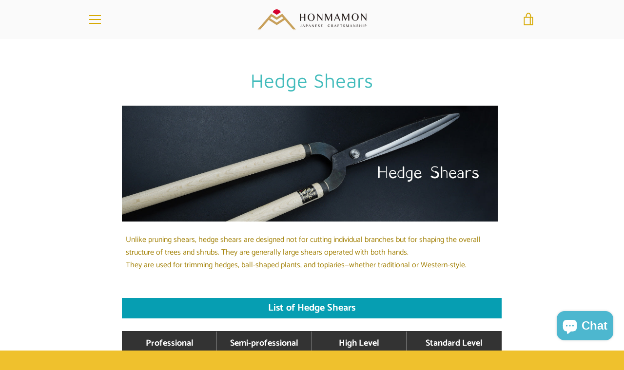

--- FILE ---
content_type: text/html; charset=utf-8
request_url: https://honmamon-japan.com/en-tw/collections/hedge-shears
body_size: 50441
content:


<!doctype html>
<html class="supports-no-js  site-footer--hidden" lang="en">
<head>
  <meta charset="utf-8">

  <meta http-equiv="X-UA-Compatible" content="IE=edge,chrome=1">
  <meta name="viewport" content="width=device-width,initial-scale=1">
  <meta name="theme-color" content="#d7aa05">
  <link rel="canonical" href="https://honmamon-japan.com/en-tw/collections/hedge-shears">

  
    <link rel="shortcut icon" href="//honmamon-japan.com/cdn/shop/files/logo-1_32x32.jpg?v=1663287406" type="image/png">
  

  <title>
    Hedge Shears &ndash; Honmamon-Japan
  </title>

  
    <meta name="description" content="Unlike pruning shears, hedge shears are designed not for cutting individual branches but for shaping the overall structure of trees and shrubs. They are generally large shears operated with both hands.They are used for trimming hedges, ball-shaped plants, and topiaries—whether traditional or Western-style. List of Hedg">
  

  <!-- /snippets/social-meta-tags.liquid -->




<meta property="og:site_name" content="Honmamon-Japan">
<meta property="og:url" content="https://honmamon-japan.com/en-tw/collections/hedge-shears">
<meta property="og:title" content="Hedge Shears">
<meta property="og:type" content="product.group">
<meta property="og:description" content="Unlike pruning shears, hedge shears are designed not for cutting individual branches but for shaping the overall structure of trees and shrubs. They are generally large shears operated with both hands.They are used for trimming hedges, ball-shaped plants, and topiaries—whether traditional or Western-style. List of Hedg">

<meta property="og:image" content="http://honmamon-japan.com/cdn/shop/collections/000000000393-01-xl_1200x1200.jpg?v=1688694431">
<meta property="og:image:secure_url" content="https://honmamon-japan.com/cdn/shop/collections/000000000393-01-xl_1200x1200.jpg?v=1688694431">


  <meta name="twitter:site" content="@HONMAMON_JAPAN">

<meta name="twitter:card" content="summary_large_image">
<meta name="twitter:title" content="Hedge Shears">
<meta name="twitter:description" content="Unlike pruning shears, hedge shears are designed not for cutting individual branches but for shaping the overall structure of trees and shrubs. They are generally large shears operated with both hands.They are used for trimming hedges, ball-shaped plants, and topiaries—whether traditional or Western-style. List of Hedg">

  <style data-shopify>
  :root {
    --color-body-text: #a4830a;
    --color-body: #ffffff;
  }
</style>


  <script>window.performance && window.performance.mark && window.performance.mark('shopify.content_for_header.start');</script><meta name="google-site-verification" content="KYbDcPaYxS_D6oa6unBv_4BiitYfXWfXKuSlcJobAEs">
<meta name="facebook-domain-verification" content="snf9gxoutj5pd53kcljeli5pj8kwtr">
<meta id="shopify-digital-wallet" name="shopify-digital-wallet" content="/21530729/digital_wallets/dialog">
<meta name="shopify-checkout-api-token" content="897691ab1e68eefff7c62a5cf0699dfa">
<meta id="in-context-paypal-metadata" data-shop-id="21530729" data-venmo-supported="false" data-environment="production" data-locale="en_US" data-paypal-v4="true" data-currency="TWD">
<link rel="alternate" type="application/atom+xml" title="Feed" href="/en-tw/collections/hedge-shears.atom" />
<link rel="alternate" hreflang="x-default" href="https://honmamon-japan.com/collections/hedge-shears">
<link rel="alternate" hreflang="en" href="https://honmamon-japan.com/collections/hedge-shears">
<link rel="alternate" hreflang="zh-Hant" href="https://honmamon-japan.com/zh/collections/hedge-shears">
<link rel="alternate" hreflang="zh-Hant-US" href="https://honmamon-japan.com/zh/collections/hedge-shears">
<link rel="alternate" hreflang="zh-Hant-AT" href="https://honmamon-japan.com/zh/collections/hedge-shears">
<link rel="alternate" hreflang="zh-Hant-BE" href="https://honmamon-japan.com/zh/collections/hedge-shears">
<link rel="alternate" hreflang="zh-Hant-FI" href="https://honmamon-japan.com/zh/collections/hedge-shears">
<link rel="alternate" hreflang="zh-Hant-FR" href="https://honmamon-japan.com/zh/collections/hedge-shears">
<link rel="alternate" hreflang="zh-Hant-GR" href="https://honmamon-japan.com/zh/collections/hedge-shears">
<link rel="alternate" hreflang="zh-Hant-IE" href="https://honmamon-japan.com/zh/collections/hedge-shears">
<link rel="alternate" hreflang="zh-Hant-IT" href="https://honmamon-japan.com/zh/collections/hedge-shears">
<link rel="alternate" hreflang="zh-Hant-LV" href="https://honmamon-japan.com/zh/collections/hedge-shears">
<link rel="alternate" hreflang="zh-Hant-LT" href="https://honmamon-japan.com/zh/collections/hedge-shears">
<link rel="alternate" hreflang="zh-Hant-MT" href="https://honmamon-japan.com/zh/collections/hedge-shears">
<link rel="alternate" hreflang="zh-Hant-MC" href="https://honmamon-japan.com/zh/collections/hedge-shears">
<link rel="alternate" hreflang="zh-Hant-ME" href="https://honmamon-japan.com/zh/collections/hedge-shears">
<link rel="alternate" hreflang="zh-Hant-NL" href="https://honmamon-japan.com/zh/collections/hedge-shears">
<link rel="alternate" hreflang="zh-Hant-PT" href="https://honmamon-japan.com/zh/collections/hedge-shears">
<link rel="alternate" hreflang="zh-Hant-RE" href="https://honmamon-japan.com/zh/collections/hedge-shears">
<link rel="alternate" hreflang="zh-Hant-ES" href="https://honmamon-japan.com/zh/collections/hedge-shears">
<link rel="alternate" hreflang="zh-Hant-BG" href="https://honmamon-japan.com/zh/collections/hedge-shears">
<link rel="alternate" hreflang="zh-Hant-CH" href="https://honmamon-japan.com/zh/collections/hedge-shears">
<link rel="alternate" hreflang="zh-Hant-DK" href="https://honmamon-japan.com/zh/collections/hedge-shears">
<link rel="alternate" hreflang="zh-Hant-GB" href="https://honmamon-japan.com/zh/collections/hedge-shears">
<link rel="alternate" hreflang="zh-Hant-HU" href="https://honmamon-japan.com/zh/collections/hedge-shears">
<link rel="alternate" hreflang="zh-Hant-IS" href="https://honmamon-japan.com/zh/collections/hedge-shears">
<link rel="alternate" hreflang="zh-Hant-MX" href="https://honmamon-japan.com/zh/collections/hedge-shears">
<link rel="alternate" hreflang="zh-Hant-NO" href="https://honmamon-japan.com/zh/collections/hedge-shears">
<link rel="alternate" hreflang="zh-Hant-PL" href="https://honmamon-japan.com/zh/collections/hedge-shears">
<link rel="alternate" hreflang="zh-Hant-RU" href="https://honmamon-japan.com/zh/collections/hedge-shears">
<link rel="alternate" hreflang="zh-Hant-SE" href="https://honmamon-japan.com/zh/collections/hedge-shears">
<link rel="alternate" hreflang="zh-Hant-TR" href="https://honmamon-japan.com/zh/collections/hedge-shears">
<link rel="alternate" hreflang="zh-Hant-UA" href="https://honmamon-japan.com/zh/collections/hedge-shears">
<link rel="alternate" hreflang="zh-Hant-AU" href="https://honmamon-japan.com/zh/collections/hedge-shears">
<link rel="alternate" hreflang="zh-Hant-RO" href="https://honmamon-japan.com/zh/collections/hedge-shears">
<link rel="alternate" hreflang="en-CA" href="https://honmamon-japan.com/en-ca/collections/hedge-shears">
<link rel="alternate" hreflang="en-DE" href="https://honmamon-japan.com/en-de/collections/hedge-shears">
<link rel="alternate" hreflang="zh-Hant-TH" href="https://honmamon-japan.com/zh/collections/hedge-shears">
<link rel="alternate" hreflang="zh-Hant-MY" href="https://honmamon-japan.com/zh/collections/hedge-shears">
<link rel="alternate" hreflang="zh-Hant-QA" href="https://honmamon-japan.com/zh/collections/hedge-shears">
<link rel="alternate" hreflang="zh-Hant-PH" href="https://honmamon-japan.com/zh/collections/hedge-shears">
<link rel="alternate" hreflang="zh-Hant-VN" href="https://honmamon-japan.com/zh/collections/hedge-shears">
<link rel="alternate" hreflang="zh-Hant-MO" href="https://honmamon-japan.com/zh/collections/hedge-shears">
<link rel="alternate" hreflang="zh-Hant-MM" href="https://honmamon-japan.com/zh/collections/hedge-shears">
<link rel="alternate" hreflang="zh-Hant-KR" href="https://honmamon-japan.com/zh/collections/hedge-shears">
<link rel="alternate" hreflang="zh-Hant-CN" href="https://honmamon-japan.com/zh/collections/hedge-shears">
<link rel="alternate" hreflang="en-SG" href="https://honmamon-japan.com/en-sg/collections/hedge-shears">
<link rel="alternate" hreflang="en-HK" href="https://honmamon-japan.com/en-hk/collections/hedge-shears">
<link rel="alternate" hreflang="en-TW" href="https://honmamon-japan.com/en-tw/collections/hedge-shears">
<link rel="alternate" hreflang="zh-Hant-AL" href="https://honmamon-japan.com/zh/collections/hedge-shears">
<link rel="alternate" hreflang="zh-Hant-AM" href="https://honmamon-japan.com/zh/collections/hedge-shears">
<link rel="alternate" hreflang="zh-Hant-CZ" href="https://honmamon-japan.com/zh/collections/hedge-shears">
<link rel="alternate" hreflang="zh-Hant-GE" href="https://honmamon-japan.com/zh/collections/hedge-shears">
<link rel="alternate" hreflang="zh-Hant-GI" href="https://honmamon-japan.com/zh/collections/hedge-shears">
<link rel="alternate" hreflang="zh-Hant-HR" href="https://honmamon-japan.com/zh/collections/hedge-shears">
<link rel="alternate" hreflang="zh-Hant-JE" href="https://honmamon-japan.com/zh/collections/hedge-shears">
<link rel="alternate" hreflang="zh-Hant-RS" href="https://honmamon-japan.com/zh/collections/hedge-shears">
<link rel="alternate" hreflang="zh-Hant-MD" href="https://honmamon-japan.com/zh/collections/hedge-shears">
<link rel="alternate" hreflang="zh-Hant-BR" href="https://honmamon-japan.com/zh/collections/hedge-shears">
<link rel="alternate" hreflang="zh-Hant-NZ" href="https://honmamon-japan.com/zh/collections/hedge-shears">
<link rel="alternate" hreflang="zh-Hant-PE" href="https://honmamon-japan.com/zh/collections/hedge-shears">
<link rel="alternate" hreflang="zh-Hant-SK" href="https://honmamon-japan.com/zh/collections/hedge-shears">
<link rel="alternate" hreflang="zh-Hant-ZA" href="https://honmamon-japan.com/zh/collections/hedge-shears">
<link rel="alternate" hreflang="zh-Hant-AC" href="https://honmamon-japan.com/zh/collections/hedge-shears">
<link rel="alternate" hreflang="zh-Hant-AZ" href="https://honmamon-japan.com/zh/collections/hedge-shears">
<link rel="alternate" hreflang="zh-Hant-AF" href="https://honmamon-japan.com/zh/collections/hedge-shears">
<link rel="alternate" hreflang="zh-Hant-AE" href="https://honmamon-japan.com/zh/collections/hedge-shears">
<link rel="alternate" hreflang="zh-Hant-DZ" href="https://honmamon-japan.com/zh/collections/hedge-shears">
<link rel="alternate" hreflang="zh-Hant-AR" href="https://honmamon-japan.com/zh/collections/hedge-shears">
<link rel="alternate" hreflang="zh-Hant-AW" href="https://honmamon-japan.com/zh/collections/hedge-shears">
<link rel="alternate" hreflang="zh-Hant-AI" href="https://honmamon-japan.com/zh/collections/hedge-shears">
<link rel="alternate" hreflang="zh-Hant-AO" href="https://honmamon-japan.com/zh/collections/hedge-shears">
<link rel="alternate" hreflang="zh-Hant-AG" href="https://honmamon-japan.com/zh/collections/hedge-shears">
<link rel="alternate" hreflang="zh-Hant-AD" href="https://honmamon-japan.com/zh/collections/hedge-shears">
<link rel="alternate" hreflang="zh-Hant-YE" href="https://honmamon-japan.com/zh/collections/hedge-shears">
<link rel="alternate" hreflang="zh-Hant-IL" href="https://honmamon-japan.com/zh/collections/hedge-shears">
<link rel="alternate" hreflang="zh-Hant-IQ" href="https://honmamon-japan.com/zh/collections/hedge-shears">
<link rel="alternate" hreflang="zh-Hant-IN" href="https://honmamon-japan.com/zh/collections/hedge-shears">
<link rel="alternate" hreflang="zh-Hant-ID" href="https://honmamon-japan.com/zh/collections/hedge-shears">
<link rel="alternate" hreflang="zh-Hant-WF" href="https://honmamon-japan.com/zh/collections/hedge-shears">
<link rel="alternate" hreflang="zh-Hant-UG" href="https://honmamon-japan.com/zh/collections/hedge-shears">
<link rel="alternate" hreflang="zh-Hant-UZ" href="https://honmamon-japan.com/zh/collections/hedge-shears">
<link rel="alternate" hreflang="zh-Hant-UY" href="https://honmamon-japan.com/zh/collections/hedge-shears">
<link rel="alternate" hreflang="zh-Hant-EC" href="https://honmamon-japan.com/zh/collections/hedge-shears">
<link rel="alternate" hreflang="zh-Hant-EG" href="https://honmamon-japan.com/zh/collections/hedge-shears">
<link rel="alternate" hreflang="zh-Hant-EE" href="https://honmamon-japan.com/zh/collections/hedge-shears">
<link rel="alternate" hreflang="zh-Hant-SZ" href="https://honmamon-japan.com/zh/collections/hedge-shears">
<link rel="alternate" hreflang="zh-Hant-ET" href="https://honmamon-japan.com/zh/collections/hedge-shears">
<link rel="alternate" hreflang="zh-Hant-ER" href="https://honmamon-japan.com/zh/collections/hedge-shears">
<link rel="alternate" hreflang="zh-Hant-SV" href="https://honmamon-japan.com/zh/collections/hedge-shears">
<link rel="alternate" hreflang="zh-Hant-OM" href="https://honmamon-japan.com/zh/collections/hedge-shears">
<link rel="alternate" hreflang="zh-Hant-BQ" href="https://honmamon-japan.com/zh/collections/hedge-shears">
<link rel="alternate" hreflang="zh-Hant-AX" href="https://honmamon-japan.com/zh/collections/hedge-shears">
<link rel="alternate" hreflang="zh-Hant-KZ" href="https://honmamon-japan.com/zh/collections/hedge-shears">
<link rel="alternate" hreflang="zh-Hant-CM" href="https://honmamon-japan.com/zh/collections/hedge-shears">
<link rel="alternate" hreflang="zh-Hant-KH" href="https://honmamon-japan.com/zh/collections/hedge-shears">
<link rel="alternate" hreflang="zh-Hant-CV" href="https://honmamon-japan.com/zh/collections/hedge-shears">
<link rel="alternate" hreflang="zh-Hant-GY" href="https://honmamon-japan.com/zh/collections/hedge-shears">
<link rel="alternate" hreflang="zh-Hant-GA" href="https://honmamon-japan.com/zh/collections/hedge-shears">
<link rel="alternate" hreflang="zh-Hant-GM" href="https://honmamon-japan.com/zh/collections/hedge-shears">
<link rel="alternate" hreflang="zh-Hant-GH" href="https://honmamon-japan.com/zh/collections/hedge-shears">
<link rel="alternate" hreflang="zh-Hant-GG" href="https://honmamon-japan.com/zh/collections/hedge-shears">
<link rel="alternate" hreflang="zh-Hant-CY" href="https://honmamon-japan.com/zh/collections/hedge-shears">
<link rel="alternate" hreflang="zh-Hant-CW" href="https://honmamon-japan.com/zh/collections/hedge-shears">
<link rel="alternate" hreflang="zh-Hant-KI" href="https://honmamon-japan.com/zh/collections/hedge-shears">
<link rel="alternate" hreflang="zh-Hant-KG" href="https://honmamon-japan.com/zh/collections/hedge-shears">
<link rel="alternate" hreflang="zh-Hant-GN" href="https://honmamon-japan.com/zh/collections/hedge-shears">
<link rel="alternate" hreflang="zh-Hant-GW" href="https://honmamon-japan.com/zh/collections/hedge-shears">
<link rel="alternate" hreflang="zh-Hant-KW" href="https://honmamon-japan.com/zh/collections/hedge-shears">
<link rel="alternate" hreflang="zh-Hant-CK" href="https://honmamon-japan.com/zh/collections/hedge-shears">
<link rel="alternate" hreflang="zh-Hant-CX" href="https://honmamon-japan.com/zh/collections/hedge-shears">
<link rel="alternate" hreflang="zh-Hant-GT" href="https://honmamon-japan.com/zh/collections/hedge-shears">
<link rel="alternate" hreflang="zh-Hant-GP" href="https://honmamon-japan.com/zh/collections/hedge-shears">
<link rel="alternate" hreflang="zh-Hant-GL" href="https://honmamon-japan.com/zh/collections/hedge-shears">
<link rel="alternate" hreflang="zh-Hant-GD" href="https://honmamon-japan.com/zh/collections/hedge-shears">
<link rel="alternate" hreflang="zh-Hant-KY" href="https://honmamon-japan.com/zh/collections/hedge-shears">
<link rel="alternate" hreflang="zh-Hant-KE" href="https://honmamon-japan.com/zh/collections/hedge-shears">
<link rel="alternate" hreflang="zh-Hant-CC" href="https://honmamon-japan.com/zh/collections/hedge-shears">
<link rel="alternate" hreflang="zh-Hant-CR" href="https://honmamon-japan.com/zh/collections/hedge-shears">
<link rel="alternate" hreflang="zh-Hant-XK" href="https://honmamon-japan.com/zh/collections/hedge-shears">
<link rel="alternate" hreflang="zh-Hant-KM" href="https://honmamon-japan.com/zh/collections/hedge-shears">
<link rel="alternate" hreflang="zh-Hant-CO" href="https://honmamon-japan.com/zh/collections/hedge-shears">
<link rel="alternate" hreflang="zh-Hant-CG" href="https://honmamon-japan.com/zh/collections/hedge-shears">
<link rel="alternate" hreflang="zh-Hant-CD" href="https://honmamon-japan.com/zh/collections/hedge-shears">
<link rel="alternate" hreflang="zh-Hant-CI" href="https://honmamon-japan.com/zh/collections/hedge-shears">
<link rel="alternate" hreflang="zh-Hant-SA" href="https://honmamon-japan.com/zh/collections/hedge-shears">
<link rel="alternate" hreflang="zh-Hant-GS" href="https://honmamon-japan.com/zh/collections/hedge-shears">
<link rel="alternate" hreflang="zh-Hant-WS" href="https://honmamon-japan.com/zh/collections/hedge-shears">
<link rel="alternate" hreflang="zh-Hant-ST" href="https://honmamon-japan.com/zh/collections/hedge-shears">
<link rel="alternate" hreflang="zh-Hant-PM" href="https://honmamon-japan.com/zh/collections/hedge-shears">
<link rel="alternate" hreflang="zh-Hant-SM" href="https://honmamon-japan.com/zh/collections/hedge-shears">
<link rel="alternate" hreflang="zh-Hant-BL" href="https://honmamon-japan.com/zh/collections/hedge-shears">
<link rel="alternate" hreflang="zh-Hant-MF" href="https://honmamon-japan.com/zh/collections/hedge-shears">
<link rel="alternate" hreflang="zh-Hant-ZM" href="https://honmamon-japan.com/zh/collections/hedge-shears">
<link rel="alternate" hreflang="zh-Hant-SL" href="https://honmamon-japan.com/zh/collections/hedge-shears">
<link rel="alternate" hreflang="zh-Hant-SX" href="https://honmamon-japan.com/zh/collections/hedge-shears">
<link rel="alternate" hreflang="zh-Hant-DJ" href="https://honmamon-japan.com/zh/collections/hedge-shears">
<link rel="alternate" hreflang="zh-Hant-JM" href="https://honmamon-japan.com/zh/collections/hedge-shears">
<link rel="alternate" hreflang="zh-Hant-ZW" href="https://honmamon-japan.com/zh/collections/hedge-shears">
<link rel="alternate" hreflang="zh-Hant-SJ" href="https://honmamon-japan.com/zh/collections/hedge-shears">
<link rel="alternate" hreflang="zh-Hant-SR" href="https://honmamon-japan.com/zh/collections/hedge-shears">
<link rel="alternate" hreflang="zh-Hant-LK" href="https://honmamon-japan.com/zh/collections/hedge-shears">
<link rel="alternate" hreflang="zh-Hant-SI" href="https://honmamon-japan.com/zh/collections/hedge-shears">
<link rel="alternate" hreflang="zh-Hant-SD" href="https://honmamon-japan.com/zh/collections/hedge-shears">
<link rel="alternate" hreflang="zh-Hant-SN" href="https://honmamon-japan.com/zh/collections/hedge-shears">
<link rel="alternate" hreflang="zh-Hant-KN" href="https://honmamon-japan.com/zh/collections/hedge-shears">
<link rel="alternate" hreflang="zh-Hant-VC" href="https://honmamon-japan.com/zh/collections/hedge-shears">
<link rel="alternate" hreflang="zh-Hant-SH" href="https://honmamon-japan.com/zh/collections/hedge-shears">
<link rel="alternate" hreflang="zh-Hant-LC" href="https://honmamon-japan.com/zh/collections/hedge-shears">
<link rel="alternate" hreflang="zh-Hant-SC" href="https://honmamon-japan.com/zh/collections/hedge-shears">
<link rel="alternate" hreflang="zh-Hant-SO" href="https://honmamon-japan.com/zh/collections/hedge-shears">
<link rel="alternate" hreflang="zh-Hant-SB" href="https://honmamon-japan.com/zh/collections/hedge-shears">
<link rel="alternate" hreflang="zh-Hant-TJ" href="https://honmamon-japan.com/zh/collections/hedge-shears">
<link rel="alternate" hreflang="zh-Hant-TZ" href="https://honmamon-japan.com/zh/collections/hedge-shears">
<link rel="alternate" hreflang="zh-Hant-TC" href="https://honmamon-japan.com/zh/collections/hedge-shears">
<link rel="alternate" hreflang="zh-Hant-TD" href="https://honmamon-japan.com/zh/collections/hedge-shears">
<link rel="alternate" hreflang="zh-Hant-TN" href="https://honmamon-japan.com/zh/collections/hedge-shears">
<link rel="alternate" hreflang="zh-Hant-CL" href="https://honmamon-japan.com/zh/collections/hedge-shears">
<link rel="alternate" hreflang="zh-Hant-TV" href="https://honmamon-japan.com/zh/collections/hedge-shears">
<link rel="alternate" hreflang="zh-Hant-TK" href="https://honmamon-japan.com/zh/collections/hedge-shears">
<link rel="alternate" hreflang="zh-Hant-TA" href="https://honmamon-japan.com/zh/collections/hedge-shears">
<link rel="alternate" hreflang="zh-Hant-TT" href="https://honmamon-japan.com/zh/collections/hedge-shears">
<link rel="alternate" hreflang="zh-Hant-TM" href="https://honmamon-japan.com/zh/collections/hedge-shears">
<link rel="alternate" hreflang="zh-Hant-TO" href="https://honmamon-japan.com/zh/collections/hedge-shears">
<link rel="alternate" hreflang="zh-Hant-TG" href="https://honmamon-japan.com/zh/collections/hedge-shears">
<link rel="alternate" hreflang="zh-Hant-DO" href="https://honmamon-japan.com/zh/collections/hedge-shears">
<link rel="alternate" hreflang="zh-Hant-DM" href="https://honmamon-japan.com/zh/collections/hedge-shears">
<link rel="alternate" hreflang="zh-Hant-NG" href="https://honmamon-japan.com/zh/collections/hedge-shears">
<link rel="alternate" hreflang="zh-Hant-NR" href="https://honmamon-japan.com/zh/collections/hedge-shears">
<link rel="alternate" hreflang="zh-Hant-NA" href="https://honmamon-japan.com/zh/collections/hedge-shears">
<link rel="alternate" hreflang="zh-Hant-NU" href="https://honmamon-japan.com/zh/collections/hedge-shears">
<link rel="alternate" hreflang="zh-Hant-NI" href="https://honmamon-japan.com/zh/collections/hedge-shears">
<link rel="alternate" hreflang="zh-Hant-NE" href="https://honmamon-japan.com/zh/collections/hedge-shears">
<link rel="alternate" hreflang="zh-Hant-NC" href="https://honmamon-japan.com/zh/collections/hedge-shears">
<link rel="alternate" hreflang="zh-Hant-NP" href="https://honmamon-japan.com/zh/collections/hedge-shears">
<link rel="alternate" hreflang="zh-Hant-NF" href="https://honmamon-japan.com/zh/collections/hedge-shears">
<link rel="alternate" hreflang="zh-Hant-HT" href="https://honmamon-japan.com/zh/collections/hedge-shears">
<link rel="alternate" hreflang="zh-Hant-VA" href="https://honmamon-japan.com/zh/collections/hedge-shears">
<link rel="alternate" hreflang="zh-Hant-VU" href="https://honmamon-japan.com/zh/collections/hedge-shears">
<link rel="alternate" hreflang="zh-Hant-BS" href="https://honmamon-japan.com/zh/collections/hedge-shears">
<link rel="alternate" hreflang="zh-Hant-BM" href="https://honmamon-japan.com/zh/collections/hedge-shears">
<link rel="alternate" hreflang="zh-Hant-BB" href="https://honmamon-japan.com/zh/collections/hedge-shears">
<link rel="alternate" hreflang="zh-Hant-BD" href="https://honmamon-japan.com/zh/collections/hedge-shears">
<link rel="alternate" hreflang="zh-Hant-BH" href="https://honmamon-japan.com/zh/collections/hedge-shears">
<link rel="alternate" hreflang="zh-Hant-PK" href="https://honmamon-japan.com/zh/collections/hedge-shears">
<link rel="alternate" hreflang="zh-Hant-PA" href="https://honmamon-japan.com/zh/collections/hedge-shears">
<link rel="alternate" hreflang="zh-Hant-PG" href="https://honmamon-japan.com/zh/collections/hedge-shears">
<link rel="alternate" hreflang="zh-Hant-PY" href="https://honmamon-japan.com/zh/collections/hedge-shears">
<link rel="alternate" hreflang="zh-Hant-PS" href="https://honmamon-japan.com/zh/collections/hedge-shears">
<link rel="alternate" hreflang="zh-Hant-PN" href="https://honmamon-japan.com/zh/collections/hedge-shears">
<link rel="alternate" hreflang="zh-Hant-FJ" href="https://honmamon-japan.com/zh/collections/hedge-shears">
<link rel="alternate" hreflang="zh-Hant-FO" href="https://honmamon-japan.com/zh/collections/hedge-shears">
<link rel="alternate" hreflang="zh-Hant-FK" href="https://honmamon-japan.com/zh/collections/hedge-shears">
<link rel="alternate" hreflang="zh-Hant-BF" href="https://honmamon-japan.com/zh/collections/hedge-shears">
<link rel="alternate" hreflang="zh-Hant-BN" href="https://honmamon-japan.com/zh/collections/hedge-shears">
<link rel="alternate" hreflang="zh-Hant-BI" href="https://honmamon-japan.com/zh/collections/hedge-shears">
<link rel="alternate" hreflang="zh-Hant-BT" href="https://honmamon-japan.com/zh/collections/hedge-shears">
<link rel="alternate" hreflang="zh-Hant-BJ" href="https://honmamon-japan.com/zh/collections/hedge-shears">
<link rel="alternate" hreflang="zh-Hant-VE" href="https://honmamon-japan.com/zh/collections/hedge-shears">
<link rel="alternate" hreflang="zh-Hant-BY" href="https://honmamon-japan.com/zh/collections/hedge-shears">
<link rel="alternate" hreflang="zh-Hant-BZ" href="https://honmamon-japan.com/zh/collections/hedge-shears">
<link rel="alternate" hreflang="zh-Hant-HN" href="https://honmamon-japan.com/zh/collections/hedge-shears">
<link rel="alternate" hreflang="zh-Hant-BA" href="https://honmamon-japan.com/zh/collections/hedge-shears">
<link rel="alternate" hreflang="zh-Hant-BW" href="https://honmamon-japan.com/zh/collections/hedge-shears">
<link rel="alternate" hreflang="zh-Hant-BO" href="https://honmamon-japan.com/zh/collections/hedge-shears">
<link rel="alternate" hreflang="zh-Hant-MG" href="https://honmamon-japan.com/zh/collections/hedge-shears">
<link rel="alternate" hreflang="zh-Hant-YT" href="https://honmamon-japan.com/zh/collections/hedge-shears">
<link rel="alternate" hreflang="zh-Hant-MW" href="https://honmamon-japan.com/zh/collections/hedge-shears">
<link rel="alternate" hreflang="zh-Hant-ML" href="https://honmamon-japan.com/zh/collections/hedge-shears">
<link rel="alternate" hreflang="zh-Hant-MQ" href="https://honmamon-japan.com/zh/collections/hedge-shears">
<link rel="alternate" hreflang="zh-Hant-IM" href="https://honmamon-japan.com/zh/collections/hedge-shears">
<link rel="alternate" hreflang="zh-Hant-MZ" href="https://honmamon-japan.com/zh/collections/hedge-shears">
<link rel="alternate" hreflang="zh-Hant-MV" href="https://honmamon-japan.com/zh/collections/hedge-shears">
<link rel="alternate" hreflang="zh-Hant-MA" href="https://honmamon-japan.com/zh/collections/hedge-shears">
<link rel="alternate" hreflang="zh-Hant-MN" href="https://honmamon-japan.com/zh/collections/hedge-shears">
<link rel="alternate" hreflang="zh-Hant-MS" href="https://honmamon-japan.com/zh/collections/hedge-shears">
<link rel="alternate" hreflang="zh-Hant-MU" href="https://honmamon-japan.com/zh/collections/hedge-shears">
<link rel="alternate" hreflang="zh-Hant-MR" href="https://honmamon-japan.com/zh/collections/hedge-shears">
<link rel="alternate" hreflang="zh-Hant-JO" href="https://honmamon-japan.com/zh/collections/hedge-shears">
<link rel="alternate" hreflang="zh-Hant-LA" href="https://honmamon-japan.com/zh/collections/hedge-shears">
<link rel="alternate" hreflang="zh-Hant-LI" href="https://honmamon-japan.com/zh/collections/hedge-shears">
<link rel="alternate" hreflang="zh-Hant-LY" href="https://honmamon-japan.com/zh/collections/hedge-shears">
<link rel="alternate" hreflang="zh-Hant-LR" href="https://honmamon-japan.com/zh/collections/hedge-shears">
<link rel="alternate" hreflang="zh-Hant-LU" href="https://honmamon-japan.com/zh/collections/hedge-shears">
<link rel="alternate" hreflang="zh-Hant-RW" href="https://honmamon-japan.com/zh/collections/hedge-shears">
<link rel="alternate" hreflang="zh-Hant-LS" href="https://honmamon-japan.com/zh/collections/hedge-shears">
<link rel="alternate" hreflang="zh-Hant-LB" href="https://honmamon-japan.com/zh/collections/hedge-shears">
<link rel="alternate" hreflang="zh-Hant-CF" href="https://honmamon-japan.com/zh/collections/hedge-shears">
<link rel="alternate" hreflang="zh-Hant-GF" href="https://honmamon-japan.com/zh/collections/hedge-shears">
<link rel="alternate" hreflang="zh-Hant-PF" href="https://honmamon-japan.com/zh/collections/hedge-shears">
<link rel="alternate" hreflang="zh-Hant-TF" href="https://honmamon-japan.com/zh/collections/hedge-shears">
<link rel="alternate" hreflang="zh-Hant-MK" href="https://honmamon-japan.com/zh/collections/hedge-shears">
<link rel="alternate" hreflang="zh-Hant-SS" href="https://honmamon-japan.com/zh/collections/hedge-shears">
<link rel="alternate" hreflang="zh-Hant-UM" href="https://honmamon-japan.com/zh/collections/hedge-shears">
<link rel="alternate" hreflang="zh-Hant-JP" href="https://honmamon-japan.com/zh/collections/hedge-shears">
<link rel="alternate" hreflang="zh-Hant-TL" href="https://honmamon-japan.com/zh/collections/hedge-shears">
<link rel="alternate" hreflang="zh-Hant-IO" href="https://honmamon-japan.com/zh/collections/hedge-shears">
<link rel="alternate" hreflang="zh-Hant-VG" href="https://honmamon-japan.com/zh/collections/hedge-shears">
<link rel="alternate" hreflang="zh-Hant-EH" href="https://honmamon-japan.com/zh/collections/hedge-shears">
<link rel="alternate" hreflang="zh-Hant-GQ" href="https://honmamon-japan.com/zh/collections/hedge-shears">
<link rel="alternate" type="application/json+oembed" href="https://honmamon-japan.com/en-tw/collections/hedge-shears.oembed">
<script async="async" src="/checkouts/internal/preloads.js?locale=en-TW"></script>
<link rel="preconnect" href="https://shop.app" crossorigin="anonymous">
<script async="async" src="https://shop.app/checkouts/internal/preloads.js?locale=en-TW&shop_id=21530729" crossorigin="anonymous"></script>
<script id="apple-pay-shop-capabilities" type="application/json">{"shopId":21530729,"countryCode":"JP","currencyCode":"TWD","merchantCapabilities":["supports3DS"],"merchantId":"gid:\/\/shopify\/Shop\/21530729","merchantName":"Honmamon-Japan","requiredBillingContactFields":["postalAddress","email"],"requiredShippingContactFields":["postalAddress","email"],"shippingType":"shipping","supportedNetworks":["visa","masterCard","amex","jcb","discover"],"total":{"type":"pending","label":"Honmamon-Japan","amount":"1.00"},"shopifyPaymentsEnabled":true,"supportsSubscriptions":true}</script>
<script id="shopify-features" type="application/json">{"accessToken":"897691ab1e68eefff7c62a5cf0699dfa","betas":["rich-media-storefront-analytics"],"domain":"honmamon-japan.com","predictiveSearch":true,"shopId":21530729,"locale":"en"}</script>
<script>var Shopify = Shopify || {};
Shopify.shop = "honmamon-japan.myshopify.com";
Shopify.locale = "en";
Shopify.currency = {"active":"TWD","rate":"32.251482"};
Shopify.country = "TW";
Shopify.theme = {"name":"HONMAMON JAPAN 2025","id":150280569124,"schema_name":"Narrative","schema_version":"10.6.0","theme_store_id":829,"role":"main"};
Shopify.theme.handle = "null";
Shopify.theme.style = {"id":null,"handle":null};
Shopify.cdnHost = "honmamon-japan.com/cdn";
Shopify.routes = Shopify.routes || {};
Shopify.routes.root = "/en-tw/";</script>
<script type="module">!function(o){(o.Shopify=o.Shopify||{}).modules=!0}(window);</script>
<script>!function(o){function n(){var o=[];function n(){o.push(Array.prototype.slice.apply(arguments))}return n.q=o,n}var t=o.Shopify=o.Shopify||{};t.loadFeatures=n(),t.autoloadFeatures=n()}(window);</script>
<script>
  window.ShopifyPay = window.ShopifyPay || {};
  window.ShopifyPay.apiHost = "shop.app\/pay";
  window.ShopifyPay.redirectState = null;
</script>
<script id="shop-js-analytics" type="application/json">{"pageType":"collection"}</script>
<script defer="defer" async type="module" src="//honmamon-japan.com/cdn/shopifycloud/shop-js/modules/v2/client.init-shop-cart-sync_BN7fPSNr.en.esm.js"></script>
<script defer="defer" async type="module" src="//honmamon-japan.com/cdn/shopifycloud/shop-js/modules/v2/chunk.common_Cbph3Kss.esm.js"></script>
<script defer="defer" async type="module" src="//honmamon-japan.com/cdn/shopifycloud/shop-js/modules/v2/chunk.modal_DKumMAJ1.esm.js"></script>
<script type="module">
  await import("//honmamon-japan.com/cdn/shopifycloud/shop-js/modules/v2/client.init-shop-cart-sync_BN7fPSNr.en.esm.js");
await import("//honmamon-japan.com/cdn/shopifycloud/shop-js/modules/v2/chunk.common_Cbph3Kss.esm.js");
await import("//honmamon-japan.com/cdn/shopifycloud/shop-js/modules/v2/chunk.modal_DKumMAJ1.esm.js");

  window.Shopify.SignInWithShop?.initShopCartSync?.({"fedCMEnabled":true,"windoidEnabled":true});

</script>
<script>
  window.Shopify = window.Shopify || {};
  if (!window.Shopify.featureAssets) window.Shopify.featureAssets = {};
  window.Shopify.featureAssets['shop-js'] = {"shop-cart-sync":["modules/v2/client.shop-cart-sync_CJVUk8Jm.en.esm.js","modules/v2/chunk.common_Cbph3Kss.esm.js","modules/v2/chunk.modal_DKumMAJ1.esm.js"],"init-fed-cm":["modules/v2/client.init-fed-cm_7Fvt41F4.en.esm.js","modules/v2/chunk.common_Cbph3Kss.esm.js","modules/v2/chunk.modal_DKumMAJ1.esm.js"],"init-shop-email-lookup-coordinator":["modules/v2/client.init-shop-email-lookup-coordinator_Cc088_bR.en.esm.js","modules/v2/chunk.common_Cbph3Kss.esm.js","modules/v2/chunk.modal_DKumMAJ1.esm.js"],"init-windoid":["modules/v2/client.init-windoid_hPopwJRj.en.esm.js","modules/v2/chunk.common_Cbph3Kss.esm.js","modules/v2/chunk.modal_DKumMAJ1.esm.js"],"shop-button":["modules/v2/client.shop-button_B0jaPSNF.en.esm.js","modules/v2/chunk.common_Cbph3Kss.esm.js","modules/v2/chunk.modal_DKumMAJ1.esm.js"],"shop-cash-offers":["modules/v2/client.shop-cash-offers_DPIskqss.en.esm.js","modules/v2/chunk.common_Cbph3Kss.esm.js","modules/v2/chunk.modal_DKumMAJ1.esm.js"],"shop-toast-manager":["modules/v2/client.shop-toast-manager_CK7RT69O.en.esm.js","modules/v2/chunk.common_Cbph3Kss.esm.js","modules/v2/chunk.modal_DKumMAJ1.esm.js"],"init-shop-cart-sync":["modules/v2/client.init-shop-cart-sync_BN7fPSNr.en.esm.js","modules/v2/chunk.common_Cbph3Kss.esm.js","modules/v2/chunk.modal_DKumMAJ1.esm.js"],"init-customer-accounts-sign-up":["modules/v2/client.init-customer-accounts-sign-up_CfPf4CXf.en.esm.js","modules/v2/client.shop-login-button_DeIztwXF.en.esm.js","modules/v2/chunk.common_Cbph3Kss.esm.js","modules/v2/chunk.modal_DKumMAJ1.esm.js"],"pay-button":["modules/v2/client.pay-button_CgIwFSYN.en.esm.js","modules/v2/chunk.common_Cbph3Kss.esm.js","modules/v2/chunk.modal_DKumMAJ1.esm.js"],"init-customer-accounts":["modules/v2/client.init-customer-accounts_DQ3x16JI.en.esm.js","modules/v2/client.shop-login-button_DeIztwXF.en.esm.js","modules/v2/chunk.common_Cbph3Kss.esm.js","modules/v2/chunk.modal_DKumMAJ1.esm.js"],"avatar":["modules/v2/client.avatar_BTnouDA3.en.esm.js"],"init-shop-for-new-customer-accounts":["modules/v2/client.init-shop-for-new-customer-accounts_CsZy_esa.en.esm.js","modules/v2/client.shop-login-button_DeIztwXF.en.esm.js","modules/v2/chunk.common_Cbph3Kss.esm.js","modules/v2/chunk.modal_DKumMAJ1.esm.js"],"shop-follow-button":["modules/v2/client.shop-follow-button_BRMJjgGd.en.esm.js","modules/v2/chunk.common_Cbph3Kss.esm.js","modules/v2/chunk.modal_DKumMAJ1.esm.js"],"checkout-modal":["modules/v2/client.checkout-modal_B9Drz_yf.en.esm.js","modules/v2/chunk.common_Cbph3Kss.esm.js","modules/v2/chunk.modal_DKumMAJ1.esm.js"],"shop-login-button":["modules/v2/client.shop-login-button_DeIztwXF.en.esm.js","modules/v2/chunk.common_Cbph3Kss.esm.js","modules/v2/chunk.modal_DKumMAJ1.esm.js"],"lead-capture":["modules/v2/client.lead-capture_DXYzFM3R.en.esm.js","modules/v2/chunk.common_Cbph3Kss.esm.js","modules/v2/chunk.modal_DKumMAJ1.esm.js"],"shop-login":["modules/v2/client.shop-login_CA5pJqmO.en.esm.js","modules/v2/chunk.common_Cbph3Kss.esm.js","modules/v2/chunk.modal_DKumMAJ1.esm.js"],"payment-terms":["modules/v2/client.payment-terms_BxzfvcZJ.en.esm.js","modules/v2/chunk.common_Cbph3Kss.esm.js","modules/v2/chunk.modal_DKumMAJ1.esm.js"]};
</script>
<script>(function() {
  var isLoaded = false;
  function asyncLoad() {
    if (isLoaded) return;
    isLoaded = true;
    var urls = ["https:\/\/www.improvedcontactform.com\/icf.js?shop=honmamon-japan.myshopify.com","https:\/\/cdn.paas3d.com\/SHOPIFY_THEME_SCRIPT_TAGS\/paas3d-1.1.1.js?v=1706161932088\u0026shop=honmamon-japan.myshopify.com","https:\/\/widgets.automizely.com\/loyalty\/v1\/main.js?connection_id=1ca7cf6c716d490f88e031f4096fca82\u0026mapped_org_id=0b5974cea3a7444702055fc2514b40ef_v1\u0026shop=honmamon-japan.myshopify.com","https:\/\/d1639lhkj5l89m.cloudfront.net\/js\/storefront\/uppromote.js?shop=honmamon-japan.myshopify.com"];
    for (var i = 0; i < urls.length; i++) {
      var s = document.createElement('script');
      s.type = 'text/javascript';
      s.async = true;
      s.src = urls[i];
      var x = document.getElementsByTagName('script')[0];
      x.parentNode.insertBefore(s, x);
    }
  };
  if(window.attachEvent) {
    window.attachEvent('onload', asyncLoad);
  } else {
    window.addEventListener('load', asyncLoad, false);
  }
})();</script>
<script id="__st">var __st={"a":21530729,"offset":32400,"reqid":"0231e37d-49d6-4cbd-9183-14cefb288774-1769941445","pageurl":"honmamon-japan.com\/en-tw\/collections\/hedge-shears","u":"58e0733335a0","p":"collection","rtyp":"collection","rid":451074982180};</script>
<script>window.ShopifyPaypalV4VisibilityTracking = true;</script>
<script id="captcha-bootstrap">!function(){'use strict';const t='contact',e='account',n='new_comment',o=[[t,t],['blogs',n],['comments',n],[t,'customer']],c=[[e,'customer_login'],[e,'guest_login'],[e,'recover_customer_password'],[e,'create_customer']],r=t=>t.map((([t,e])=>`form[action*='/${t}']:not([data-nocaptcha='true']) input[name='form_type'][value='${e}']`)).join(','),a=t=>()=>t?[...document.querySelectorAll(t)].map((t=>t.form)):[];function s(){const t=[...o],e=r(t);return a(e)}const i='password',u='form_key',d=['recaptcha-v3-token','g-recaptcha-response','h-captcha-response',i],f=()=>{try{return window.sessionStorage}catch{return}},m='__shopify_v',_=t=>t.elements[u];function p(t,e,n=!1){try{const o=window.sessionStorage,c=JSON.parse(o.getItem(e)),{data:r}=function(t){const{data:e,action:n}=t;return t[m]||n?{data:e,action:n}:{data:t,action:n}}(c);for(const[e,n]of Object.entries(r))t.elements[e]&&(t.elements[e].value=n);n&&o.removeItem(e)}catch(o){console.error('form repopulation failed',{error:o})}}const l='form_type',E='cptcha';function T(t){t.dataset[E]=!0}const w=window,h=w.document,L='Shopify',v='ce_forms',y='captcha';let A=!1;((t,e)=>{const n=(g='f06e6c50-85a8-45c8-87d0-21a2b65856fe',I='https://cdn.shopify.com/shopifycloud/storefront-forms-hcaptcha/ce_storefront_forms_captcha_hcaptcha.v1.5.2.iife.js',D={infoText:'Protected by hCaptcha',privacyText:'Privacy',termsText:'Terms'},(t,e,n)=>{const o=w[L][v],c=o.bindForm;if(c)return c(t,g,e,D).then(n);var r;o.q.push([[t,g,e,D],n]),r=I,A||(h.body.append(Object.assign(h.createElement('script'),{id:'captcha-provider',async:!0,src:r})),A=!0)});var g,I,D;w[L]=w[L]||{},w[L][v]=w[L][v]||{},w[L][v].q=[],w[L][y]=w[L][y]||{},w[L][y].protect=function(t,e){n(t,void 0,e),T(t)},Object.freeze(w[L][y]),function(t,e,n,w,h,L){const[v,y,A,g]=function(t,e,n){const i=e?o:[],u=t?c:[],d=[...i,...u],f=r(d),m=r(i),_=r(d.filter((([t,e])=>n.includes(e))));return[a(f),a(m),a(_),s()]}(w,h,L),I=t=>{const e=t.target;return e instanceof HTMLFormElement?e:e&&e.form},D=t=>v().includes(t);t.addEventListener('submit',(t=>{const e=I(t);if(!e)return;const n=D(e)&&!e.dataset.hcaptchaBound&&!e.dataset.recaptchaBound,o=_(e),c=g().includes(e)&&(!o||!o.value);(n||c)&&t.preventDefault(),c&&!n&&(function(t){try{if(!f())return;!function(t){const e=f();if(!e)return;const n=_(t);if(!n)return;const o=n.value;o&&e.removeItem(o)}(t);const e=Array.from(Array(32),(()=>Math.random().toString(36)[2])).join('');!function(t,e){_(t)||t.append(Object.assign(document.createElement('input'),{type:'hidden',name:u})),t.elements[u].value=e}(t,e),function(t,e){const n=f();if(!n)return;const o=[...t.querySelectorAll(`input[type='${i}']`)].map((({name:t})=>t)),c=[...d,...o],r={};for(const[a,s]of new FormData(t).entries())c.includes(a)||(r[a]=s);n.setItem(e,JSON.stringify({[m]:1,action:t.action,data:r}))}(t,e)}catch(e){console.error('failed to persist form',e)}}(e),e.submit())}));const S=(t,e)=>{t&&!t.dataset[E]&&(n(t,e.some((e=>e===t))),T(t))};for(const o of['focusin','change'])t.addEventListener(o,(t=>{const e=I(t);D(e)&&S(e,y())}));const B=e.get('form_key'),M=e.get(l),P=B&&M;t.addEventListener('DOMContentLoaded',(()=>{const t=y();if(P)for(const e of t)e.elements[l].value===M&&p(e,B);[...new Set([...A(),...v().filter((t=>'true'===t.dataset.shopifyCaptcha))])].forEach((e=>S(e,t)))}))}(h,new URLSearchParams(w.location.search),n,t,e,['guest_login'])})(!0,!0)}();</script>
<script integrity="sha256-4kQ18oKyAcykRKYeNunJcIwy7WH5gtpwJnB7kiuLZ1E=" data-source-attribution="shopify.loadfeatures" defer="defer" src="//honmamon-japan.com/cdn/shopifycloud/storefront/assets/storefront/load_feature-a0a9edcb.js" crossorigin="anonymous"></script>
<script crossorigin="anonymous" defer="defer" src="//honmamon-japan.com/cdn/shopifycloud/storefront/assets/shopify_pay/storefront-65b4c6d7.js?v=20250812"></script>
<script data-source-attribution="shopify.dynamic_checkout.dynamic.init">var Shopify=Shopify||{};Shopify.PaymentButton=Shopify.PaymentButton||{isStorefrontPortableWallets:!0,init:function(){window.Shopify.PaymentButton.init=function(){};var t=document.createElement("script");t.src="https://honmamon-japan.com/cdn/shopifycloud/portable-wallets/latest/portable-wallets.en.js",t.type="module",document.head.appendChild(t)}};
</script>
<script data-source-attribution="shopify.dynamic_checkout.buyer_consent">
  function portableWalletsHideBuyerConsent(e){var t=document.getElementById("shopify-buyer-consent"),n=document.getElementById("shopify-subscription-policy-button");t&&n&&(t.classList.add("hidden"),t.setAttribute("aria-hidden","true"),n.removeEventListener("click",e))}function portableWalletsShowBuyerConsent(e){var t=document.getElementById("shopify-buyer-consent"),n=document.getElementById("shopify-subscription-policy-button");t&&n&&(t.classList.remove("hidden"),t.removeAttribute("aria-hidden"),n.addEventListener("click",e))}window.Shopify?.PaymentButton&&(window.Shopify.PaymentButton.hideBuyerConsent=portableWalletsHideBuyerConsent,window.Shopify.PaymentButton.showBuyerConsent=portableWalletsShowBuyerConsent);
</script>
<script data-source-attribution="shopify.dynamic_checkout.cart.bootstrap">document.addEventListener("DOMContentLoaded",(function(){function t(){return document.querySelector("shopify-accelerated-checkout-cart, shopify-accelerated-checkout")}if(t())Shopify.PaymentButton.init();else{new MutationObserver((function(e,n){t()&&(Shopify.PaymentButton.init(),n.disconnect())})).observe(document.body,{childList:!0,subtree:!0})}}));
</script>
<script id='scb4127' type='text/javascript' async='' src='https://honmamon-japan.com/cdn/shopifycloud/privacy-banner/storefront-banner.js'></script><link id="shopify-accelerated-checkout-styles" rel="stylesheet" media="screen" href="https://honmamon-japan.com/cdn/shopifycloud/portable-wallets/latest/accelerated-checkout-backwards-compat.css" crossorigin="anonymous">
<style id="shopify-accelerated-checkout-cart">
        #shopify-buyer-consent {
  margin-top: 1em;
  display: inline-block;
  width: 100%;
}

#shopify-buyer-consent.hidden {
  display: none;
}

#shopify-subscription-policy-button {
  background: none;
  border: none;
  padding: 0;
  text-decoration: underline;
  font-size: inherit;
  cursor: pointer;
}

#shopify-subscription-policy-button::before {
  box-shadow: none;
}

      </style>

<script>window.performance && window.performance.mark && window.performance.mark('shopify.content_for_header.end');</script>

  



<style>@font-face {
  font-family: "Maven Pro";
  font-weight: 400;
  font-style: normal;
  src: url("//honmamon-japan.com/cdn/fonts/maven_pro/mavenpro_n4.c68ed1d8b5c0af622b14d3bb80bf3ead8907ac11.woff2") format("woff2"),
       url("//honmamon-japan.com/cdn/fonts/maven_pro/mavenpro_n4.522bf9c765ae9601c2a4846d60057ced1efdcde2.woff") format("woff");
}

  @font-face {
  font-family: Catamaran;
  font-weight: 400;
  font-style: normal;
  src: url("//honmamon-japan.com/cdn/fonts/catamaran/catamaran_n4.97787e924c88922c7d20919761339dda1e5276ad.woff2") format("woff2"),
       url("//honmamon-japan.com/cdn/fonts/catamaran/catamaran_n4.cfda140ba68e3253077b759e3de0d67c4d8b231e.woff") format("woff");
}

/* ------------------------ Critical Helper Classes ------------------------- */
.critical-hide {
  display: none;
}

.critical-clear {
  opacity: 0;
  visibility: hidden;
}

.drawer-cover {
  opacity: 0;
}

.main-content .shopify-section {
  display: none;
}

.main-content .shopify-section:first-child {
  display: inherit;
}

body:not(.template-index) .main-content {
  opacity: 0;
}


/* ----------------------------- Global Styles ------------------------------ */
*, *::before, *::after {
  box-sizing: border-box;
}

html {
  font-size: 62.5%;
  background-color: #ffffff;
}

body {
  margin: 0;
  font-size: 1.6rem;
  font-family: Catamaran, sans-serif;
  font-style: normal;
  font-weight: 400;
  color: #a4830a;
  line-height: 1.625;
}

.page-width {
  max-width: 980px;
  padding: 0 20px;
  margin: 0 auto;
}

/* ---------------------------- Helper Classes ------------------------------ */
.visually-hidden,
.icon__fallback-text {
  position: absolute !important;
  overflow: hidden;
  clip: rect(0 0 0 0);
  height: 1px;
  width: 1px;
  padding: 0;
  border: 0;
}

/* ----------------------------- Typography --------------------------------- */
body {
  -webkit-font-smoothing: antialiased;
  -webkit-text-size-adjust: 100%;
}

.h4 {
  letter-spacing: inherit;
  text-transform: inherit;
  font-family: "Maven Pro", sans-serif;
  font-style: normal;
  font-weight: 400;
}


.h4 a {
  color: inherit;
  text-decoration: none;
  font-weight: inherit;
}

.h4 {
  font-size: 2.2rem;
}

@media only screen and (min-width: 750px) {
  .h4 {
    font-size: 2.4rem;
    line-height: 1.5;
  }
}

/* ------------------------------ Buttons ----------------------------------- */
.btn,
.btn--secondary {
  -moz-user-select: "none";
  -ms-user-select: "none";
  -webkit-user-select: "none";
  user-select: "none";
  -webkit-appearance: none;
  -moz-appearance: none;
  appearance: none;
  display: inline-block;
  position: relative;
  width: auto;
  background-color: #d7aa05;
  border-radius: 0;
  color: #000000;
  border: 2px solid #d7aa05;
  font-size: 1.4rem;
  font-weight: 700;
  letter-spacing: 1.5px;
  text-decoration: none;
  text-align: center;
  text-transform: uppercase;
  padding: 10px 30px;
  line-height: 2.2;
  vertical-align: middle;
  cursor: pointer;
  transition: outline 0.1s linear;
  box-sizing: border-box;
}

.btn--square {
  width: 50px;
  height: 50px;
  padding: 0;
  text-align: center;
  line-height: 50px;
}

.btn--clear {
  position: relative;
  background-color: transparent;
  border: 0;
  color: #a4830a;
  transition: 0.15s opacity ease-out;
}

.btn--clear:hover::after,
.btn--clear::after {
  outline: 0 !important;
}

.btn::after,
.btn--secondary::after {
  content: '';
  display: block;
  position: absolute;
  top: 0;
  left: 0;
  width: 100%;
  height: 100%;
  outline: 2px solid #d7aa05;
  transition: outline 0.1s linear;
}

/* -------------------------------- Icons ----------------------------------- */
.icon {
  display: inline-block;
  width: 20px;
  height: 20px;
  vertical-align: middle;
}

/* ----------------------------- Site Header -------------------------------- */
.site-header {
  position: relative;
  transition: transform 0.25s ease-out;
  z-index: 10;
}

.site-header--transparent {
  position: absolute;
  top: 0;
  left: 0;
  right: 0;
  z-index: 10;
}

.site-header__wrapper {
  position: relative;
  min-height: 60px;
  width: 100%;
  background-color: #fafafa;
  z-index: 10;
}

.site-header--transparent .site-header__wrapper {
  background-color: transparent;
}

.site-header__wrapper svg {
  fill: #d7aa05;
}

.site-header__wrapper--transitioning {
  transition: background-color 0.25s ease-out, margin-top 0.25s ease-out;
}

.announcement-bar {
  display: none;
  text-align: center;
  position: relative;
  text-decoration: none;
  z-index: 10;
}

.announcement-bar--visible {
  display: block;
}

.announcement-bar__message {
  font-size: 16px;
  font-weight: 400;
  padding: 10px 20px;
  margin-bottom: 0;
}

.announcement-bar__message .icon {
  fill: currentColor;
}

.announcement-bar__close {
  position: absolute;
  right: 20px;
  padding: 0;
  width: 30px;
  height: 30px;
  line-height: 100%;
  top: 50%;
  -ms-transform: translateY(-50%);
  -webkit-transform: translateY(-50%);
  transform: translateY(-50%);
}

.announcement-bar__close .icon {
  width: 12px;
  height: 12px;
  fill: currentColor;
}

.site-header-sections {
  display: -webkit-flex;
  display: -ms-flexbox;
  display: flex;
  width: 100%;
  -ms-flex-align: center;
  -webkit-align-items: center;
  -moz-align-items: center;
  -ms-align-items: center;
  -o-align-items: center;
  align-items: center;
  min-height: 60px;
}

.site-header__section--title {
  display: -webkit-flex;
  display: -ms-flexbox;
  display: flex;
  width: 100%;
  -webkit-justify-content: center;
  -ms-justify-content: center;
  justify-content: center;
}

.site-header__logo-wrapper {
  display: inline-block;
  margin: 0;
  padding: 10px 0;
  text-align: center;
  line-height: 1.2;
}

.site-header__logo {
  display: block;
}

.site-header__logo-image {
  display: block;
  margin: 0 auto;
}

.site-header--transparent .site-header__logo-image {
  display: none;
}

@media only screen and (max-width: 749px) {
  .site-header__logo-image {
    max-height: 30px;
  }
}

.site-header__logo-image--transparent {
  display: none;
}

.site-header--transparent .site-header__logo-image--transparent {
  display: block;
}

.navigation-open .site-header__logo-image--transparent,
html.supports-no-js .site-header__logo-image--transparent {
  display: none;
}

.site-header__cart svg {
  width: 22px;
  height: 30px;
  margin: -2px 0 0 -2px;
}

@media only screen and (min-width: 750px) {
  .site-header__cart svg {
    width: 26px;
  }
}

.site-header__cart::after {
  border-color: #a4830a;
}

.site-header__cart-bubble {
  position: absolute;
  top: 15px;
  right: 10px;
  width: 10px;
  height: 10px;
  background-color: #ffffff;
  border-radius: 50%;
  opacity: 0;
  transition: all 0.25s ease-out;
  -ms-transform: scale(0);
  -webkit-transform: scale(0);
  transform: scale(0);
}

@media only screen and (min-width: 750px) {
  .site-header__cart-bubble {
    top:15px;
    right: 9px;
  }
}

.site-header__cart .site-header__cart-bubble {
  top: 13px;
}

@media only screen and (min-width: 750px) {
  .site-header__cart .site-header__cart-bubble {
    top: 12px;
  }
}

.site-header__cart-bubble--visible {
  opacity: 1;
  -ms-transform: scale(1);
  -webkit-transform: scale(1);
  transform: scale(1);
}

.burger-icon {
  display: block;
  height: 2px;
  width: 16px;
  left: 50%;
  margin-left: -8px;
  background: #d7aa05;
  position: absolute;
  transition: all 0.25s ease-out;
}

@media only screen and (min-width: 750px) {
  .burger-icon {
    height:2px;
    width: 24px;
    left: 50%;
    margin-left: -12px;
  }
}

.burger-icon--top {
  top: 18px;
}

@media only screen and (min-width: 750px) {
  .burger-icon--top {
    top: 16px;
  }
}

.site-header__navigation--active .burger-icon--top {
  top: 25px;
  transform: rotate(45deg);
}

.burger-icon--mid {
  top: 24px;
}

@media only screen and (min-width: 750px) {
  .burger-icon--mid {
    top: 24px;
  }
}

.site-header__navigation--active .burger-icon--mid {
  opacity: 0;
}

.burger-icon--bottom {
  top: 30px;
}

@media only screen and (min-width: 750px) {
  .burger-icon--bottom {
    top: 32px;
  }
}

.site-header__navigation--active .burger-icon--bottom {
  top: 25px;
  transform: rotate(-45deg);
}

.site-header__navigation {
  position: relative;
}

.site-header__navigation svg {
  width: 20px;
  height: 30px;
}

.site-header__navigation::after {
  border-color: #4a4a4a;
}

/* ----------------------------- Slideshow --------------------------------- */
.slideshow {
  display: -webkit-flex;
  display: -ms-flexbox;
  display: flex;
  width: 100%;
  position: relative;
  overflow: hidden;
  min-height: 300px;
  max-height: calc(100vh - 35px);
  background-color: #d9d9d9;
}

.slideshow--full .slideshow {
  height: calc(100vh - 35px);
}

@media only screen and (max-width: 749px) {
  .slideshow--adapt .slideshow {
    max-height: 125vw;
    min-height: 75vw;
  }
}

.slideshow__slides {
  margin: 0;
  padding: 0;
  list-style: none;
}

.slideshow__slide {
  position: absolute;
  height: 100%;
  width: 100%;
  opacity: 0;
  z-index: 0;
  transition: all 0.5s cubic-bezier(0, 0, 0, 1);
}

.slideshow__slide--active {
  transition: all 0.5s cubic-bezier(0, 0, 0, 1);
  opacity: 1;
  z-index: 2;
}

.slideshow__overlay::before {
  content: '';
  position: absolute;
  top: 0;
  right: 0;
  bottom: 0;
  left: 0;
  z-index: 3;
}

.slideshow__image {
  height: 100%;
  width: 100%;
  object-fit: cover;
  z-index: 1;
  transition: opacity 0.8s cubic-bezier(0.44, 0.13, 0.48, 0.87),filter 400ms,-webkit-filter 400ms;
  font-family: "object-fit: cover";
}

.slideshow__image .placeholder-svg {
  display: block;
  fill: rgba(74,74,74,0.35);
  background-color: #f1eee6;
  position: absolute;
  top: 50%;
  left: 50%;
  height: 100%;
  width: auto;
  max-height: none;
  max-width: none;
  -ms-transform: translate(-50%, -50%);
  -webkit-transform: translate(-50%, -50%);
  transform: translate(-50%, -50%);
}

.slideshow__image .placeholder-background {
  background-color: #faf9f6;
  position: absolute;
  top: 0;
  right: 0;
  bottom: 0;
  left: 0;
}

.slideshow__navigation {
  margin: 0;
  padding: 0;
  list-style: none;
}

.slideshow__text-content-mobile,
.slideshow__button-cta-single {
  display: none;
}

.slideshow__indicators {
  margin: 0;
  padding: 0;
  list-style: none;
}
</style>

  


<link title="theme" rel="preload" href="//honmamon-japan.com/cdn/shop/t/16/assets/theme.scss.css?v=20512233832676035451762326642" as="style">
<noscript><link rel="stylesheet" href="//honmamon-japan.com/cdn/shop/t/16/assets/theme.scss.css?v=20512233832676035451762326642"></noscript>

<script>
/*! loadCSS. [c]2017 Filament Group, Inc. MIT License */
!function(a){"use strict";var b=function(b,c,d){function e(a){return h.body?a():void setTimeout(function(){e(a)})}function f(){i.addEventListener&&i.removeEventListener("load",f);if(!Shopify.designMode)i.media=d||"all"}var g,h=a.document,i=h.createElement("link");if(c)g=c;else{var j=(h.body||h.getElementsByTagName("head")[0]).childNodes;g=j[j.length-1]}var k=h.styleSheets;i.rel="stylesheet",i.href=b,i.media=Shopify.designMode?d||"all":"only x",e(function(){g.parentNode.insertBefore(i,c?g:g.nextSibling)});var l=function(a){for(var b=i.href,c=k.length;c--;)if(k[c].href===b)return a();setTimeout(function(){l(a)})};return i.addEventListener&&i.addEventListener("load",f),i.onloadcssdefined=l,l(f),i};"undefined"!=typeof exports?exports.loadCSS=b:a.loadCSS=b}("undefined"!=typeof global?global:this);
/*! onloadCSS. (onload callback for loadCSS) [c]2017 Filament Group, Inc. MIT License */
function onloadCSS(a,b){function c(){!d&&b&&(d=!0,b.call(a))}var d;a.addEventListener&&a.addEventListener("load",c),a.attachEvent&&a.attachEvent("onload",c),"isApplicationInstalled"in navigator&&"onloadcssdefined"in a&&a.onloadcssdefined(c)}

// Insert our stylesheet before our preload <link> tag
var preload = document.querySelector('link[href="//honmamon-japan.com/cdn/shop/t/16/assets/theme.scss.css?v=20512233832676035451762326642"]');
var stylesheet = loadCSS('//honmamon-japan.com/cdn/shop/t/16/assets/theme.scss.css?v=20512233832676035451762326642', preload);
// Create a property to easily detect if the stylesheet is done loading
onloadCSS(stylesheet, function() { stylesheet.loaded = true; });
</script>

  <script>
    var theme = {
      stylesheet: "//honmamon-japan.com/cdn/shop/t/16/assets/theme.scss.css?v=20512233832676035451762326642",
      modelViewerUiSprite: "//honmamon-japan.com/cdn/shop/t/16/assets/model-viewer-ui-sprite.svg?v=51012726060321609211685326675",
      plyrSprite: "//honmamon-japan.com/cdn/shop/t/16/assets/plyr-sprite.svg?v=50389300931231853141685326675",
      strings: {
        addToCart: "Add to Cart",
        soldOut: "Sold Out",
        unavailable: "Unavailable",
        addItemSuccess: "Item added to cart!",
        viewCart: "View cart",
        external: "Opens external website.",
        newWindow: "Opens in a new window.",
        newWindowExternal: "Opens external website in a new window.",
        cartError: "There was an error while updating your cart. Please try again.",
        cartQuantityError: "You can only add [quantity] [title] to your cart.",
        regularPrice: "Regular price",
        salePrice: "Sale price",
        unitPrice: "Unit price",
        unitPriceSeparator: "per",
        newsletter: {
          blankError: "Email can\u0026#39;t be blank.",
          invalidError: "Please enter a valid email address."
        },
        map: {
          zeroResults: "No results for that address",
          overQueryLimit: "You have exceeded the Google API usage limit. Consider upgrading to a \u003ca href=\"https:\/\/developers.google.com\/maps\/premium\/usage-limits\"\u003ePremium Plan\u003c\/a\u003e.",
          authError: "There was a problem authenticating your Google Maps API Key.",
          addressError: "Error looking up that address"
        },
        slideshow: {
          loadSlideA11yString: "Load slide [slide_number]",
          activeSlideA11yString: "Slide [slide_number], current"
        }
      },
      isOnline: true,
      moneyFormat: "${{amount}}",
      mediaQuerySmall: 750,
      mediaQueryMedium: 990
    };

    

    document.documentElement.className = document.documentElement.className.replace('supports-no-js', '');
  </script>

  <script src="//honmamon-japan.com/cdn/shop/t/16/assets/lazysizes.min.js?v=41644173127543473891685326675" async="async"></script>
  <script src="//honmamon-japan.com/cdn/shop/t/16/assets/vendor.min.js?v=85821191610609335681685326675" defer="defer"></script>
  <script src="//honmamon-japan.com/cdn/shop/t/16/assets/theme.min.js?v=143434099123678971721685326675" defer="defer"></script>
  <script src="//honmamon-japan.com/cdn/shop/t/16/assets/custom.js?v=101612360477050417211685326675" defer="defer"></script>


<!-- Google tag (gtag.js) -->
<script async src="https://www.googletagmanager.com/gtag/js?id=G-G2815G1B33"></script>
<script>
  window.dataLayer = window.dataLayer || [];
  function gtag(){dataLayer.push(arguments);}
  gtag('js', new Date());

  gtag('config', 'G-G2815G1B33');
</script>

<!-- BEGIN app block: shopify://apps/t-lab-ai-language-translate/blocks/custom_translations/b5b83690-efd4-434d-8c6a-a5cef4019faf --><!-- BEGIN app snippet: custom_translation_scripts --><script>
(()=>{var o=/\([0-9]+?\)$/,M=/\r?\n|\r|\t|\xa0|\u200B|\u200E|&nbsp;| /g,v=/<\/?[a-z][\s\S]*>/i,t=/^(https?:\/\/|\/\/)[^\s/$.?#].[^\s]*$/i,k=/\{\{\s*([a-zA-Z_]\w*)\s*\}\}/g,p=/\{\{\s*([a-zA-Z_]\w*)\s*\}\}/,r=/^(https:)?\/\/cdn\.shopify\.com\/(.+)\.(png|jpe?g|gif|webp|svgz?|bmp|tiff?|ico|avif)/i,e=/^(https:)?\/\/cdn\.shopify\.com/i,a=/\b(?:https?|ftp)?:?\/\/?[^\s\/]+\/[^\s]+\.(?:png|jpe?g|gif|webp|svgz?|bmp|tiff?|ico|avif)\b/i,I=/url\(['"]?(.*?)['"]?\)/,m="__label:",i=document.createElement("textarea"),u={t:["src","data-src","data-source","data-href","data-zoom","data-master","data-bg","base-src"],i:["srcset","data-srcset"],o:["href","data-href"],u:["href","data-href","data-src","data-zoom"]},g=new Set(["img","picture","button","p","a","input"]),h=16.67,s=function(n){return n.nodeType===Node.ELEMENT_NODE},c=function(n){return n.nodeType===Node.TEXT_NODE};function w(n){return r.test(n.trim())||a.test(n.trim())}function b(n){return(n=>(n=n.trim(),t.test(n)))(n)||e.test(n.trim())}var l=function(n){return!n||0===n.trim().length};function j(n){return i.innerHTML=n,i.value}function T(n){return A(j(n))}function A(n){return n.trim().replace(o,"").replace(M,"").trim()}var _=1e3;function D(n){n=n.trim().replace(M,"").replace(/&amp;/g,"&").replace(/&gt;/g,">").replace(/&lt;/g,"<").trim();return n.length>_?N(n):n}function E(n){return n.trim().toLowerCase().replace(/^https:/i,"")}function N(n){for(var t=5381,r=0;r<n.length;r++)t=(t<<5)+t^n.charCodeAt(r);return(t>>>0).toString(36)}function f(n){for(var t=document.createElement("template"),r=(t.innerHTML=n,["SCRIPT","IFRAME","OBJECT","EMBED","LINK","META"]),e=/^(on\w+|srcdoc|style)$/i,a=document.createTreeWalker(t.content,NodeFilter.SHOW_ELEMENT),i=a.nextNode();i;i=a.nextNode()){var o=i;if(r.includes(o.nodeName))o.remove();else for(var u=o.attributes.length-1;0<=u;--u)e.test(o.attributes[u].name)&&o.removeAttribute(o.attributes[u].name)}return t.innerHTML}function d(n,t,r){void 0===r&&(r=20);for(var e=n,a=0;e&&e.parentElement&&a<r;){for(var i=e.parentElement,o=0,u=t;o<u.length;o++)for(var s=u[o],c=0,l=s.l;c<l.length;c++){var f=l[c];switch(f.type){case"class":for(var d=0,v=i.classList;d<v.length;d++){var p=v[d];if(f.value.test(p))return s.label}break;case"id":if(i.id&&f.value.test(i.id))return s.label;break;case"attribute":if(i.hasAttribute(f.name)){if(!f.value)return s.label;var m=i.getAttribute(f.name);if(m&&f.value.test(m))return s.label}}}e=i,a++}return"unknown"}function y(n,t){var r,e,a;"function"==typeof window.fetch&&"AbortController"in window?(r=new AbortController,e=setTimeout(function(){return r.abort()},3e3),fetch(n,{credentials:"same-origin",signal:r.signal}).then(function(n){return clearTimeout(e),n.ok?n.json():Promise.reject(n)}).then(t).catch(console.error)):((a=new XMLHttpRequest).onreadystatechange=function(){4===a.readyState&&200===a.status&&t(JSON.parse(a.responseText))},a.open("GET",n,!0),a.timeout=3e3,a.send())}function O(){var l=/([^\s]+)\.(png|jpe?g|gif|webp|svgz?|bmp|tiff?|ico|avif)$/i,f=/_(\{width\}x*|\{width\}x\{height\}|\d{3,4}x\d{3,4}|\d{3,4}x|x\d{3,4}|pinco|icon|thumb|small|compact|medium|large|grande|original|master)(_crop_\w+)*(@[2-3]x)*(.progressive)*$/i,d=/^(https?|ftp|file):\/\//i;function r(n){var t,r="".concat(n.path).concat(n.v).concat(null!=(r=n.size)?r:"",".").concat(n.p);return n.m&&(r="".concat(n.path).concat(n.m,"/").concat(n.v).concat(null!=(t=n.size)?t:"",".").concat(n.p)),n.host&&(r="".concat(null!=(t=n.protocol)?t:"","//").concat(n.host).concat(r)),n.g&&(r+=n.g),r}return{h:function(n){var t=!0,r=(d.test(n)||n.startsWith("//")||(t=!1,n="https://example.com"+n),t);n.startsWith("//")&&(r=!1,n="https:"+n);try{new URL(n)}catch(n){return null}var e,a,i,o,u,s,n=new URL(n),c=n.pathname.split("/").filter(function(n){return n});return c.length<1||(a=c.pop(),e=null!=(e=c.pop())?e:null,null===(a=a.match(l)))?null:(s=a[1],a=a[2],i=s.match(f),o=s,(u=null)!==i&&(o=s.substring(0,i.index),u=i[0]),s=0<c.length?"/"+c.join("/")+"/":"/",{protocol:r?n.protocol:null,host:t?n.host:null,path:s,g:n.search,m:e,v:o,size:u,p:a,version:n.searchParams.get("v"),width:n.searchParams.get("width")})},T:r,S:function(n){return(n.m?"/".concat(n.m,"/"):"/").concat(n.v,".").concat(n.p)},M:function(n){return(n.m?"/".concat(n.m,"/"):"/").concat(n.v,".").concat(n.p,"?v=").concat(n.version||"0")},k:function(n,t){return r({protocol:t.protocol,host:t.host,path:t.path,g:t.g,m:t.m,v:t.v,size:n.size,p:t.p,version:t.version,width:t.width})}}}var x,S,C={},H={};function q(p,n){var m=new Map,g=new Map,i=new Map,r=new Map,e=new Map,a=new Map,o=new Map,u=function(n){return n.toLowerCase().replace(/[\s\W_]+/g,"")},s=new Set(n.A.map(u)),c=0,l=!1,f=!1,d=O();function v(n,t,r){s.has(u(n))||n&&t&&(r.set(n,t),l=!0)}function t(n,t){if(n&&n.trim()&&0!==m.size){var r=A(n),e=H[r];if(e&&(p.log("dictionary",'Overlapping text: "'.concat(n,'" related to html: "').concat(e,'"')),t)&&(n=>{if(n)for(var t=h(n.outerHTML),r=t._,e=(t.I||(r=0),n.parentElement),a=0;e&&a<5;){var i=h(e.outerHTML),o=i.I,i=i._;if(o){if(p.log("dictionary","Ancestor depth ".concat(a,": overlap score=").concat(i.toFixed(3),", base=").concat(r.toFixed(3))),r<i)return 1;if(i<r&&0<r)return}e=e.parentElement,a++}})(t))p.log("dictionary",'Skipping text translation for "'.concat(n,'" because an ancestor HTML translation exists'));else{e=m.get(r);if(e)return e;var a=n;if(a&&a.trim()&&0!==g.size){for(var i,o,u,s=g.entries(),c=s.next();!c.done;){var l=c.value[0],f=c.value[1],d=a.trim().match(l);if(d&&1<d.length){i=l,o=f,u=d;break}c=s.next()}if(i&&o&&u){var v=u.slice(1),t=o.match(k);if(t&&t.length===v.length)return t.reduce(function(n,t,r){return n.replace(t,v[r])},o)}}}}return null}function h(n){var r,e,a;return!n||!n.trim()||0===i.size?{I:null,_:0}:(r=D(n),a=0,(e=null)!=(n=i.get(r))?{I:n,_:1}:(i.forEach(function(n,t){-1!==t.indexOf(r)&&(t=r.length/t.length,a<t)&&(a=t,e=n)}),{I:e,_:a}))}function w(n){return n&&n.trim()&&0!==i.size&&(n=D(n),null!=(n=i.get(n)))?n:null}function b(n){if(n&&n.trim()&&0!==r.size){var t=E(n),t=r.get(t);if(t)return t;t=d.h(n);if(t){n=d.M(t).toLowerCase(),n=r.get(n);if(n)return n;n=d.S(t).toLowerCase(),t=r.get(n);if(t)return t}}return null}function T(n){return!n||!n.trim()||0===e.size||void 0===(n=e.get(A(n)))?null:n}function y(n){return!n||!n.trim()||0===a.size||void 0===(n=a.get(E(n)))?null:n}function x(n){var t;return!n||!n.trim()||0===o.size?null:null!=(t=o.get(A(n)))?t:(t=D(n),void 0!==(n=o.get(t))?n:null)}function S(){var n={j:m,D:g,N:i,O:r,C:e,H:a,q:o,L:l,R:c,F:C};return JSON.stringify(n,function(n,t){return t instanceof Map?Object.fromEntries(t.entries()):t})}return{J:function(n,t){v(n,t,m)},U:function(n,t){n&&t&&(n=new RegExp("^".concat(n,"$"),"s"),g.set(n,t),l=!0)},$:function(n,t){var r;n!==t&&(v((r=j(r=n).trim().replace(M,"").trim()).length>_?N(r):r,t,i),c=Math.max(c,n.length))},P:function(n,t){v(n,t,r),(n=d.h(n))&&(v(d.M(n).toLowerCase(),t,r),v(d.S(n).toLowerCase(),t,r))},G:function(n,t){v(n.replace("[img-alt]","").replace(M,"").trim(),t,e)},B:function(n,t){v(n,t,a)},W:function(n,t){f=!0,v(n,t,o)},V:function(){return p.log("dictionary","Translation dictionaries: ",S),i.forEach(function(n,r){m.forEach(function(n,t){r!==t&&-1!==r.indexOf(t)&&(C[t]=A(n),H[t]=r)})}),p.log("dictionary","appliedTextTranslations: ",JSON.stringify(C)),p.log("dictionary","overlappingTexts: ",JSON.stringify(H)),{L:l,Z:f,K:t,X:w,Y:b,nn:T,tn:y,rn:x}}}}function z(n,t,r){function f(n,t){t=n.split(t);return 2===t.length?t[1].trim()?t:[t[0]]:[n]}var d=q(r,t);return n.forEach(function(n){if(n){var c,l=n.name,n=n.value;if(l&&n){if("string"==typeof n)try{c=JSON.parse(n)}catch(n){return void r.log("dictionary","Invalid metafield JSON for "+l,function(){return String(n)})}else c=n;c&&Object.keys(c).forEach(function(e){if(e){var n,t,r,a=c[e];if(a)if(e!==a)if(l.includes("judge"))r=T(e),d.W(r,a);else if(e.startsWith("[img-alt]"))d.G(e,a);else if(e.startsWith("[img-src]"))n=E(e.replace("[img-src]","")),d.P(n,a);else if(v.test(e))d.$(e,a);else if(w(e))n=E(e),d.P(n,a);else if(b(e))r=E(e),d.B(r,a);else if("/"===(n=(n=e).trim())[0]&&"/"!==n[1]&&(r=E(e),d.B(r,a),r=T(e),d.J(r,a)),p.test(e))(s=(r=e).match(k))&&0<s.length&&(t=r.replace(/[-\/\\^$*+?.()|[\]]/g,"\\$&"),s.forEach(function(n){t=t.replace(n,"(.*)")}),d.U(t,a));else if(e.startsWith(m))r=a.replace(m,""),s=e.replace(m,""),d.J(T(s),r);else{if("product_tags"===l)for(var i=0,o=["_",":"];i<o.length;i++){var u=(n=>{if(e.includes(n)){var t=f(e,n),r=f(a,n);if(t.length===r.length)return t.forEach(function(n,t){n!==r[t]&&(d.J(T(n),r[t]),d.J(T("".concat(n,":")),"".concat(r[t],":")))}),{value:void 0}}})(o[i]);if("object"==typeof u)return u.value}var s=T(e);s!==a&&d.J(s,a)}}})}}}),d.V()}function L(y,x){var e=[{label:"judge-me",l:[{type:"class",value:/jdgm/i},{type:"id",value:/judge-me/i},{type:"attribute",name:"data-widget-name",value:/review_widget/i}]}],a=O();function S(r,n,e){n.forEach(function(n){var t=r.getAttribute(n);t&&(t=n.includes("href")?e.tn(t):e.K(t))&&r.setAttribute(n,t)})}function M(n,t,r){var e,a=n.getAttribute(t);a&&((e=i(a=E(a.split("&")[0]),r))?n.setAttribute(t,e):(e=r.tn(a))&&n.setAttribute(t,e))}function k(n,t,r){var e=n.getAttribute(t);e&&(e=((n,t)=>{var r=(n=n.split(",").filter(function(n){return null!=n&&""!==n.trim()}).map(function(n){var n=n.trim().split(/\s+/),t=n[0].split("?"),r=t[0],t=t[1],t=t?t.split("&"):[],e=((n,t)=>{for(var r=0;r<n.length;r++)if(t(n[r]))return n[r];return null})(t,function(n){return n.startsWith("v=")}),t=t.filter(function(n){return!n.startsWith("v=")}),n=n[1];return{url:r,version:e,en:t.join("&"),size:n}}))[0].url;if(r=i(r=n[0].version?"".concat(r,"?").concat(n[0].version):r,t)){var e=a.h(r);if(e)return n.map(function(n){var t=n.url,r=a.h(t);return r&&(t=a.k(r,e)),n.en&&(r=t.includes("?")?"&":"?",t="".concat(t).concat(r).concat(n.en)),t=n.size?"".concat(t," ").concat(n.size):t}).join(",")}})(e,r))&&n.setAttribute(t,e)}function i(n,t){var r=a.h(n);return null===r?null:(n=t.Y(n))?null===(n=a.h(n))?null:a.k(r,n):(n=a.S(r),null===(t=t.Y(n))||null===(n=a.h(t))?null:a.k(r,n))}function A(n,t,r){var e,a,i,o;r.an&&(e=n,a=r.on,u.o.forEach(function(n){var t=e.getAttribute(n);if(!t)return!1;!t.startsWith("/")||t.startsWith("//")||t.startsWith(a)||(t="".concat(a).concat(t),e.setAttribute(n,t))})),i=n,r=u.u.slice(),o=t,r.forEach(function(n){var t,r=i.getAttribute(n);r&&(w(r)?(t=o.Y(r))&&i.setAttribute(n,t):(t=o.tn(r))&&i.setAttribute(n,t))})}function _(t,r){var n,e,a,i,o;u.t.forEach(function(n){return M(t,n,r)}),u.i.forEach(function(n){return k(t,n,r)}),e="alt",a=r,(o=(n=t).getAttribute(e))&&((i=a.nn(o))?n.setAttribute(e,i):(i=a.K(o))&&n.setAttribute(e,i))}return{un:function(n){return!(!n||!s(n)||x.sn.includes((n=n).tagName.toLowerCase())||n.classList.contains("tl-switcher-container")||(n=n.parentNode)&&["SCRIPT","STYLE"].includes(n.nodeName.toUpperCase()))},cn:function(n){if(c(n)&&null!=(t=n.textContent)&&t.trim()){if(y.Z)if("judge-me"===d(n,e,5)){var t=y.rn(n.textContent);if(t)return void(n.textContent=j(t))}var r,t=y.K(n.textContent,n.parentElement||void 0);t&&(r=n.textContent.trim().replace(o,"").trim(),n.textContent=j(n.textContent.replace(r,t)))}},ln:function(n){if(!!l(n.textContent)||!n.innerHTML)return!1;if(y.Z&&"judge-me"===d(n,e,5)){var t=y.rn(n.innerHTML);if(t)return n.innerHTML=f(t),!0}t=y.X(n.innerHTML);return!!t&&(n.innerHTML=f(t),!0)},fn:function(n){var t,r,e,a,i,o,u,s,c,l;switch(S(n,["data-label","title"],y),n.tagName.toLowerCase()){case"span":S(n,["data-tooltip"],y);break;case"a":A(n,y,x);break;case"input":c=u=y,(l=(s=o=n).getAttribute("type"))&&("submit"===l||"button"===l)&&(l=s.getAttribute("value"),c=c.K(l))&&s.setAttribute("value",c),S(o,["placeholder"],u);break;case"textarea":S(n,["placeholder"],y);break;case"img":_(n,y);break;case"picture":for(var f=y,d=n.childNodes,v=0;v<d.length;v++){var p=d[v];if(p.tagName)switch(p.tagName.toLowerCase()){case"source":k(p,"data-srcset",f),k(p,"srcset",f);break;case"img":_(p,f)}}break;case"div":s=l=y,(u=o=c=n)&&(o=o.style.backgroundImage||o.getAttribute("data-bg")||"")&&"none"!==o&&(o=o.match(I))&&o[1]&&(o=o[1],s=s.Y(o))&&(u.style.backgroundImage='url("'.concat(s,'")')),a=c,i=l,["src","data-src","data-bg"].forEach(function(n){return M(a,n,i)}),["data-bgset"].forEach(function(n){return k(a,n,i)}),["data-href"].forEach(function(n){return S(a,[n],i)});break;case"button":r=y,(e=(t=n).getAttribute("value"))&&(r=r.K(e))&&t.setAttribute("value",r);break;case"iframe":e=y,(r=(t=n).getAttribute("src"))&&(e=e.tn(r))&&t.setAttribute("src",e);break;case"video":for(var m=n,g=y,h=["src"],w=0;w<h.length;w++){var b=h[w],T=m.getAttribute(b);T&&(T=g.tn(T))&&m.setAttribute(b,T)}}},getImageTranslation:function(n){return i(n,y)}}}function R(s,c,l){r=c.dn,e=new WeakMap;var r,e,a={add:function(n){var t=Date.now()+r;e.set(n,t)},has:function(n){var t=null!=(t=e.get(n))?t:0;return!(Date.now()>=t&&(e.delete(n),1))}},i=[],o=[],f=[],d=[],u=2*h,v=3*h;function p(n){var t,r,e;n&&(n.nodeType===Node.TEXT_NODE&&s.un(n.parentElement)?s.cn(n):s.un(n)&&(n=n,s.fn(n),t=g.has(n.tagName.toLowerCase())||(t=(t=n).getBoundingClientRect(),r=window.innerHeight||document.documentElement.clientHeight,e=window.innerWidth||document.documentElement.clientWidth,r=t.top<=r&&0<=t.top+t.height,e=t.left<=e&&0<=t.left+t.width,r&&e),a.has(n)||(t?i:o).push(n)))}function m(n){if(l.log("messageHandler","Processing element:",n),s.un(n)){var t=s.ln(n);if(a.add(n),!t){var r=n.childNodes;l.log("messageHandler","Child nodes:",r);for(var e=0;e<r.length;e++)p(r[e])}}}requestAnimationFrame(function n(){for(var t=performance.now();0<i.length;){var r=i.shift();if(r&&!a.has(r)&&m(r),performance.now()-t>=v)break}requestAnimationFrame(n)}),requestAnimationFrame(function n(){for(var t=performance.now();0<o.length;){var r=o.shift();if(r&&!a.has(r)&&m(r),performance.now()-t>=u)break}requestAnimationFrame(n)}),c.vn&&requestAnimationFrame(function n(){for(var t=performance.now();0<f.length;){var r=f.shift();if(r&&s.fn(r),performance.now()-t>=u)break}requestAnimationFrame(n)}),c.pn&&requestAnimationFrame(function n(){for(var t=performance.now();0<d.length;){var r=d.shift();if(r&&s.cn(r),performance.now()-t>=u)break}requestAnimationFrame(n)});var n={subtree:!0,childList:!0,attributes:c.vn,characterData:c.pn};new MutationObserver(function(n){l.log("observer","Observer:",n);for(var t=0;t<n.length;t++){var r=n[t];switch(r.type){case"childList":for(var e=r.addedNodes,a=0;a<e.length;a++)p(e[a]);var i=r.target.childNodes;if(i.length<=10)for(var o=0;o<i.length;o++)p(i[o]);break;case"attributes":var u=r.target;s.un(u)&&u&&f.push(u);break;case"characterData":c.pn&&(u=r.target)&&u.nodeType===Node.TEXT_NODE&&d.push(u)}}}).observe(document.documentElement,n)}void 0===window.TranslationLab&&(window.TranslationLab={}),window.TranslationLab.CustomTranslations=(x=(()=>{var a;try{a=window.localStorage.getItem("tlab_debug_mode")||null}catch(n){a=null}return{log:function(n,t){for(var r=[],e=2;e<arguments.length;e++)r[e-2]=arguments[e];!a||"observer"===n&&"all"===a||("all"===a||a===n||"custom"===n&&"custom"===a)&&(n=r.map(function(n){if("function"==typeof n)try{return n()}catch(n){return"Error generating parameter: ".concat(n.message)}return n}),console.log.apply(console,[t].concat(n)))}}})(),S=null,{init:function(n,t){n&&!n.isPrimaryLocale&&n.translationsMetadata&&n.translationsMetadata.length&&(0<(t=((n,t,r,e)=>{function a(n,t){for(var r=[],e=2;e<arguments.length;e++)r[e-2]=arguments[e];for(var a=0,i=r;a<i.length;a++){var o=i[a];if(o&&void 0!==o[n])return o[n]}return t}var i=window.localStorage.getItem("tlab_feature_options"),o=null;if(i)try{o=JSON.parse(i)}catch(n){e.log("dictionary","Invalid tlab_feature_options JSON",String(n))}var r=a("useMessageHandler",!0,o,i=r),u=a("messageHandlerCooldown",2e3,o,i),s=a("localizeUrls",!1,o,i),c=a("processShadowRoot",!1,o,i),l=a("attributesMutations",!1,o,i),f=a("processCharacterData",!1,o,i),d=a("excludedTemplates",[],o,i),o=a("phraseIgnoreList",[],o,i);return e.log("dictionary","useMessageHandler:",r),e.log("dictionary","messageHandlerCooldown:",u),e.log("dictionary","localizeUrls:",s),e.log("dictionary","processShadowRoot:",c),e.log("dictionary","attributesMutations:",l),e.log("dictionary","processCharacterData:",f),e.log("dictionary","excludedTemplates:",d),e.log("dictionary","phraseIgnoreList:",o),{sn:["html","head","meta","script","noscript","style","link","canvas","svg","g","path","ellipse","br","hr"],locale:n,on:t,gn:r,dn:u,an:s,hn:c,vn:l,pn:f,mn:d,A:o}})(n.locale,n.on,t,x)).mn.length&&t.mn.includes(n.template)||(n=z(n.translationsMetadata,t,x),S=L(n,t),n.L&&(t.gn&&R(S,t,x),window.addEventListener("DOMContentLoaded",function(){function e(n){n=/\/products\/(.+?)(\?.+)?$/.exec(n);return n?n[1]:null}var n,t,r,a;(a=document.querySelector(".cbb-frequently-bought-selector-label-name"))&&"true"!==a.getAttribute("translated")&&(n=e(window.location.pathname))&&(t="https://".concat(window.location.host,"/products/").concat(n,".json"),r="https://".concat(window.location.host).concat(window.Shopify.routes.root,"products/").concat(n,".json"),y(t,function(n){a.childNodes.forEach(function(t){t.textContent===n.product.title&&y(r,function(n){t.textContent!==n.product.title&&(t.textContent=n.product.title,a.setAttribute("translated","true"))})})}),document.querySelectorAll('[class*="cbb-frequently-bought-selector-link"]').forEach(function(t){var n,r;"true"!==t.getAttribute("translated")&&(n=t.getAttribute("href"))&&(r=e(n))&&y("https://".concat(window.location.host).concat(window.Shopify.routes.root,"products/").concat(r,".json"),function(n){t.textContent!==n.product.title&&(t.textContent=n.product.title,t.setAttribute("translated","true"))})}))}))))},getImageTranslation:function(n){return x.log("dictionary","translationManager: ",S),S?S.getImageTranslation(n):null}})})();
</script><!-- END app snippet -->

<script>
  (function() {
    var ctx = {
      locale: 'en',
      isPrimaryLocale: true,
      rootUrl: '/en-tw',
      translationsMetadata: [{}],
      template: "collection",
    };
    var settings = null;
    TranslationLab.CustomTranslations.init(ctx, settings);
  })()
</script>


<!-- END app block --><!-- BEGIN app block: shopify://apps/t-lab-ai-language-translate/blocks/language_detection/b5b83690-efd4-434d-8c6a-a5cef4019faf --><script type="text/template" id="tl-localization-form-template"><form method="post" action="/en-tw/localization" id="localization_form" accept-charset="UTF-8" class="shopify-localization-form" enctype="multipart/form-data"><input type="hidden" name="form_type" value="localization" /><input type="hidden" name="utf8" value="✓" /><input type="hidden" name="_method" value="put" /><input type="hidden" name="return_to" value="/en-tw/collections/hedge-shears" /><input type="hidden" name="language_code" value="en"></form></script>

<!-- BEGIN app snippet: language_detection_code --><script>
  "use strict";
  (()=>{function i(e,o){for(var t=0;t<e.length;t++)if(o(e[t]))return e[t];return null}var c={sessionStorageKey:"tlab.redirectHistory",languageLocalStorageKey:"translation-lab-lang",getCookie:function(e){var e="; ".concat(document.cookie).split("; ".concat(e,"="));return 2===e.length&&(e=e.pop())&&e.split(";").shift()||null},getSavedLocale:function(e){var o,t,n=localStorage.getItem(this.languageLocalStorageKey);return n?(t=i(e,function(e){return e.iso_code.toLowerCase()===n.toLowerCase()}))?t.iso_code:null:(o=this.getCookie(this.languageLocalStorageKey))&&(t=i(e,function(e){return e.iso_code.toLowerCase()===o.toLowerCase()}))?t.iso_code:null},saveLocale:function(e){var o=window.location.hostname,t=o;-1===o.indexOf("myshopify")&&(t=o.split(".").slice(-2).join(".")),localStorage.setItem(this.languageLocalStorageKey,e);document.cookie="".concat(this.languageLocalStorageKey,"=").concat(e,"; path=/; domain=.").concat(t,"; Max-Age=").concat(31536e3,"; Secure")},checkForRedirectLoop:function(e){var o;try{var t=null!=(o=sessionStorage.getItem(this.sessionStorageKey))?o:"[]",n=JSON.parse(t);if(n.includes(e))return console.log("TLab: Redirect loop detected!"),sessionStorage.removeItem(this.sessionStorageKey),!0;n.push(e),sessionStorage.setItem(this.sessionStorageKey,JSON.stringify(n))}catch(e){}return!1},clearRedirectHistory:function(){sessionStorage.removeItem(this.sessionStorageKey)}};function o(e){c.saveLocale(e)}function r(e){var o,t,n,a,r=c.getSavedLocale(e),e=(e=e,(a=navigator.language)?(n=i(e,function(e){return e.iso_code.toLowerCase()===a.toLowerCase()}))?n.iso_code:(o=a.split("-"))[0]?(n=i(e,function(e){return e.iso_code.toLowerCase().startsWith(o[0].toLowerCase())}))?n.iso_code:(t=["no","nn","nb"]).includes(a.toLowerCase())&&(n=i(e,function(e){return t.includes(e.iso_code.toLowerCase())}))?n.iso_code:null:null:null);return r||e||null}function s(){function e(){document.querySelectorAll('select[name="locale_code"]').forEach(function(e){e.addEventListener("change",function(e){e=e.target;e&&o(e.value)})}),document.querySelectorAll('input[name="locale_code"]').forEach(function(e){var t;e=e,t=function(e){o(e.value)},new MutationObserver(function(e,o){"value"===e[0].attributeName&&e[0].target instanceof HTMLInputElement&&(t(e[0].target),o.disconnect())}).observe(e,{attributes:!0})})}"loading"===document.readyState?window.addEventListener("DOMContentLoaded",e):e()}void 0===window.TranslationLab&&(window.TranslationLab={}),window.TranslationLab.BrowserLanguageDetection={configure:function(e,o){var t,n,a;window.Shopify&&window.Shopify.designMode||new RegExp("(bot|Googlebot/|Googlebot-Mobile|Googlebot-Image|Googlebot-News|Googlebot-Video|AdsBot-Google([^-]|$)|AdsBot-Google-Mobile|Feedfetcher-Google|Mediapartners-Google|APIs-Google|Page|Speed|Insights|Lighthouse|bingbot|Slurp|exabot|ia_archiver|YandexBot|YandexImages|YandexAccessibilityBot|YandexMobileBot|YandexMetrika|YandexTurbo|YandexImageResizer|YandexVideo|YandexAdNet|YandexBlogs|YandexCalendar|YandexDirect|YandexFavicons|YaDirectFetcher|YandexForDomain|YandexMarket|YandexMedia|YandexMobileScreenShotBot|YandexNews|YandexOntoDB|YandexPagechecker|YandexPartner|YandexRCA|YandexSearchShop|YandexSitelinks|YandexSpravBot|YandexTracker|YandexVertis|YandexVerticals|YandexWebmaster|YandexScreenshotBot|Baiduspider|facebookexternalhit|Sogou|DuckDuckBot|BUbiNG|crawler4j|S[eE][mM]rushBot|Google-Adwords-Instant|BingPreview/|Bark[rR]owler|DuckDuckGo-Favicons-Bot|AppEngine-Google|Google Web Preview|acapbot|Baidu-YunGuanCe|Feedly|Feedspot|google-xrawler|Google-Structured-Data-Testing-Tool|Google-PhysicalWeb|Google Favicon|Google-Site-Verification|Gwene|SentiBot|FreshRSS)","i").test(navigator.userAgent)||((o=(t=r(o=o))&&null!=(o=i(o,function(e){return e.iso_code.toLowerCase()===t.toLowerCase()}))?o:null)&&o.iso_code!==e?(o=o.iso_code,c.checkForRedirectLoop(o)||(n=document.querySelector("#tl-localization-form-template"))&&(document.body=document.createElement("body"),document.body.innerHTML=n.innerHTML,document.body.style.display="none",n=document.querySelector("form"))&&(n.style.display="none",a=n.querySelector('input[name="language_code"]'))&&(a.value=o,n.submit())):(c.clearRedirectHistory(),c.saveLocale(e),s()))}}})();
</script><!-- END app snippet -->

<script>
  "use strict";
  (function () {
    var languageList = JSON.parse("[{\r\n\"iso_code\": \"en\"\r\n}]");
    var currentLocale = 'en';
    TranslationLab.BrowserLanguageDetection.configure(currentLocale, languageList);
  })();
</script>


<!-- END app block --><!-- BEGIN app block: shopify://apps/judge-me-reviews/blocks/judgeme_core/61ccd3b1-a9f2-4160-9fe9-4fec8413e5d8 --><!-- Start of Judge.me Core -->






<link rel="dns-prefetch" href="https://cdnwidget.judge.me">
<link rel="dns-prefetch" href="https://cdn.judge.me">
<link rel="dns-prefetch" href="https://cdn1.judge.me">
<link rel="dns-prefetch" href="https://api.judge.me">

<script data-cfasync='false' class='jdgm-settings-script'>window.jdgmSettings={"pagination":5,"disable_web_reviews":false,"badge_no_review_text":"No reviews","badge_n_reviews_text":"{{ n }} review/reviews","hide_badge_preview_if_no_reviews":true,"badge_hide_text":false,"enforce_center_preview_badge":false,"widget_title":"Customer Reviews","widget_open_form_text":"Write a review","widget_close_form_text":"Cancel review","widget_refresh_page_text":"Refresh page","widget_summary_text":"Based on {{ number_of_reviews }} review/reviews","widget_no_review_text":"Be the first to write a review","widget_name_field_text":"Display name","widget_verified_name_field_text":"Verified Name (public)","widget_name_placeholder_text":"Display name","widget_required_field_error_text":"This field is required.","widget_email_field_text":"Email address","widget_verified_email_field_text":"Verified Email (private, can not be edited)","widget_email_placeholder_text":"Your email address","widget_email_field_error_text":"Please enter a valid email address.","widget_rating_field_text":"Rating","widget_review_title_field_text":"Review Title","widget_review_title_placeholder_text":"Give your review a title","widget_review_body_field_text":"Review content","widget_review_body_placeholder_text":"Start writing here...","widget_pictures_field_text":"Picture/Video (optional)","widget_submit_review_text":"Submit Review","widget_submit_verified_review_text":"Submit Verified Review","widget_submit_success_msg_with_auto_publish":"Thank you! Please refresh the page in a few moments to see your review. You can remove or edit your review by logging into \u003ca href='https://judge.me/login' target='_blank' rel='nofollow noopener'\u003eJudge.me\u003c/a\u003e","widget_submit_success_msg_no_auto_publish":"Thank you! Your review will be published as soon as it is approved by the shop admin. You can remove or edit your review by logging into \u003ca href='https://judge.me/login' target='_blank' rel='nofollow noopener'\u003eJudge.me\u003c/a\u003e","widget_show_default_reviews_out_of_total_text":"Showing {{ n_reviews_shown }} out of {{ n_reviews }} reviews.","widget_show_all_link_text":"Show all","widget_show_less_link_text":"Show less","widget_author_said_text":"{{ reviewer_name }} said:","widget_days_text":"{{ n }} days ago","widget_weeks_text":"{{ n }} week/weeks ago","widget_months_text":"{{ n }} month/months ago","widget_years_text":"{{ n }} year/years ago","widget_yesterday_text":"Yesterday","widget_today_text":"Today","widget_replied_text":"\u003e\u003e {{ shop_name }} replied:","widget_read_more_text":"Read more","widget_reviewer_name_as_initial":"","widget_rating_filter_color":"#fbcd0a","widget_rating_filter_see_all_text":"See all reviews","widget_sorting_most_recent_text":"Most Recent","widget_sorting_highest_rating_text":"Highest Rating","widget_sorting_lowest_rating_text":"Lowest Rating","widget_sorting_with_pictures_text":"Only Pictures","widget_sorting_most_helpful_text":"Most Helpful","widget_open_question_form_text":"Ask a question","widget_reviews_subtab_text":"Reviews","widget_questions_subtab_text":"Questions","widget_question_label_text":"Question","widget_answer_label_text":"Answer","widget_question_placeholder_text":"Write your question here","widget_submit_question_text":"Submit Question","widget_question_submit_success_text":"Thank you for your question! We will notify you once it gets answered.","verified_badge_text":"Verified","verified_badge_bg_color":"","verified_badge_text_color":"","verified_badge_placement":"left-of-reviewer-name","widget_review_max_height":"","widget_hide_border":false,"widget_social_share":false,"widget_thumb":false,"widget_review_location_show":false,"widget_location_format":"","all_reviews_include_out_of_store_products":true,"all_reviews_out_of_store_text":"(out of store)","all_reviews_pagination":100,"all_reviews_product_name_prefix_text":"about","enable_review_pictures":true,"enable_question_anwser":false,"widget_theme":"default","review_date_format":"mm/dd/yyyy","default_sort_method":"most-recent","widget_product_reviews_subtab_text":"Product Reviews","widget_shop_reviews_subtab_text":"Shop Reviews","widget_other_products_reviews_text":"Reviews for other products","widget_store_reviews_subtab_text":"Store reviews","widget_no_store_reviews_text":"This store hasn't received any reviews yet","widget_web_restriction_product_reviews_text":"This product hasn't received any reviews yet","widget_no_items_text":"No items found","widget_show_more_text":"Show more","widget_write_a_store_review_text":"Write a Store Review","widget_other_languages_heading":"Reviews in Other Languages","widget_translate_review_text":"Translate review to {{ language }}","widget_translating_review_text":"Translating...","widget_show_original_translation_text":"Show original ({{ language }})","widget_translate_review_failed_text":"Review couldn't be translated.","widget_translate_review_retry_text":"Retry","widget_translate_review_try_again_later_text":"Try again later","show_product_url_for_grouped_product":false,"widget_sorting_pictures_first_text":"Pictures First","show_pictures_on_all_rev_page_mobile":false,"show_pictures_on_all_rev_page_desktop":false,"floating_tab_hide_mobile_install_preference":false,"floating_tab_button_name":"★ Reviews","floating_tab_title":"Let customers speak for us","floating_tab_button_color":"","floating_tab_button_background_color":"","floating_tab_url":"","floating_tab_url_enabled":false,"floating_tab_tab_style":"text","all_reviews_text_badge_text":"Customers rate us {{ shop.metafields.judgeme.all_reviews_rating | round: 1 }}/5 based on {{ shop.metafields.judgeme.all_reviews_count }} reviews.","all_reviews_text_badge_text_branded_style":"{{ shop.metafields.judgeme.all_reviews_rating | round: 1 }} out of 5 stars based on {{ shop.metafields.judgeme.all_reviews_count }} reviews","is_all_reviews_text_badge_a_link":false,"show_stars_for_all_reviews_text_badge":false,"all_reviews_text_badge_url":"","all_reviews_text_style":"branded","all_reviews_text_color_style":"judgeme_brand_color","all_reviews_text_color":"#108474","all_reviews_text_show_jm_brand":true,"featured_carousel_show_header":true,"featured_carousel_title":"Let customers speak for us","testimonials_carousel_title":"Customers are saying","videos_carousel_title":"Real customer stories","cards_carousel_title":"Customers are saying","featured_carousel_count_text":"from {{ n }} reviews","featured_carousel_add_link_to_all_reviews_page":false,"featured_carousel_url":"","featured_carousel_show_images":true,"featured_carousel_autoslide_interval":5,"featured_carousel_arrows_on_the_sides":false,"featured_carousel_height":250,"featured_carousel_width":80,"featured_carousel_image_size":0,"featured_carousel_image_height":250,"featured_carousel_arrow_color":"#eeeeee","verified_count_badge_style":"branded","verified_count_badge_orientation":"horizontal","verified_count_badge_color_style":"judgeme_brand_color","verified_count_badge_color":"#108474","is_verified_count_badge_a_link":false,"verified_count_badge_url":"","verified_count_badge_show_jm_brand":true,"widget_rating_preset_default":5,"widget_first_sub_tab":"product-reviews","widget_show_histogram":true,"widget_histogram_use_custom_color":false,"widget_pagination_use_custom_color":false,"widget_star_use_custom_color":false,"widget_verified_badge_use_custom_color":false,"widget_write_review_use_custom_color":false,"picture_reminder_submit_button":"Upload Pictures","enable_review_videos":false,"mute_video_by_default":false,"widget_sorting_videos_first_text":"Videos First","widget_review_pending_text":"Pending","featured_carousel_items_for_large_screen":3,"social_share_options_order":"Facebook,Twitter","remove_microdata_snippet":false,"disable_json_ld":false,"enable_json_ld_products":false,"preview_badge_show_question_text":false,"preview_badge_no_question_text":"No questions","preview_badge_n_question_text":"{{ number_of_questions }} question/questions","qa_badge_show_icon":false,"qa_badge_position":"same-row","remove_judgeme_branding":false,"widget_add_search_bar":false,"widget_search_bar_placeholder":"Search","widget_sorting_verified_only_text":"Verified only","featured_carousel_theme":"default","featured_carousel_show_rating":true,"featured_carousel_show_title":true,"featured_carousel_show_body":true,"featured_carousel_show_date":false,"featured_carousel_show_reviewer":true,"featured_carousel_show_product":false,"featured_carousel_header_background_color":"#108474","featured_carousel_header_text_color":"#ffffff","featured_carousel_name_product_separator":"reviewed","featured_carousel_full_star_background":"#108474","featured_carousel_empty_star_background":"#dadada","featured_carousel_vertical_theme_background":"#f9fafb","featured_carousel_verified_badge_enable":true,"featured_carousel_verified_badge_color":"#108474","featured_carousel_border_style":"round","featured_carousel_review_line_length_limit":3,"featured_carousel_more_reviews_button_text":"Read more reviews","featured_carousel_view_product_button_text":"View product","all_reviews_page_load_reviews_on":"scroll","all_reviews_page_load_more_text":"Load More Reviews","disable_fb_tab_reviews":false,"enable_ajax_cdn_cache":false,"widget_advanced_speed_features":5,"widget_public_name_text":"displayed publicly like","default_reviewer_name":"John Smith","default_reviewer_name_has_non_latin":true,"widget_reviewer_anonymous":"Anonymous","medals_widget_title":"Judge.me Review Medals","medals_widget_background_color":"#f9fafb","medals_widget_position":"footer_all_pages","medals_widget_border_color":"#f9fafb","medals_widget_verified_text_position":"left","medals_widget_use_monochromatic_version":false,"medals_widget_elements_color":"#108474","show_reviewer_avatar":true,"widget_invalid_yt_video_url_error_text":"Not a YouTube video URL","widget_max_length_field_error_text":"Please enter no more than {0} characters.","widget_show_country_flag":false,"widget_show_collected_via_shop_app":true,"widget_verified_by_shop_badge_style":"light","widget_verified_by_shop_text":"Verified by Shop","widget_show_photo_gallery":false,"widget_load_with_code_splitting":true,"widget_ugc_install_preference":false,"widget_ugc_title":"Made by us, Shared by you","widget_ugc_subtitle":"Tag us to see your picture featured in our page","widget_ugc_arrows_color":"#ffffff","widget_ugc_primary_button_text":"Buy Now","widget_ugc_primary_button_background_color":"#108474","widget_ugc_primary_button_text_color":"#ffffff","widget_ugc_primary_button_border_width":"0","widget_ugc_primary_button_border_style":"none","widget_ugc_primary_button_border_color":"#108474","widget_ugc_primary_button_border_radius":"25","widget_ugc_secondary_button_text":"Load More","widget_ugc_secondary_button_background_color":"#ffffff","widget_ugc_secondary_button_text_color":"#108474","widget_ugc_secondary_button_border_width":"2","widget_ugc_secondary_button_border_style":"solid","widget_ugc_secondary_button_border_color":"#108474","widget_ugc_secondary_button_border_radius":"25","widget_ugc_reviews_button_text":"View Reviews","widget_ugc_reviews_button_background_color":"#ffffff","widget_ugc_reviews_button_text_color":"#108474","widget_ugc_reviews_button_border_width":"2","widget_ugc_reviews_button_border_style":"solid","widget_ugc_reviews_button_border_color":"#108474","widget_ugc_reviews_button_border_radius":"25","widget_ugc_reviews_button_link_to":"judgeme-reviews-page","widget_ugc_show_post_date":true,"widget_ugc_max_width":"800","widget_rating_metafield_value_type":true,"widget_primary_color":"#C9A70C","widget_enable_secondary_color":false,"widget_secondary_color":"#edf5f5","widget_summary_average_rating_text":"{{ average_rating }} out of 5","widget_media_grid_title":"Customer photos \u0026 videos","widget_media_grid_see_more_text":"See more","widget_round_style":false,"widget_show_product_medals":true,"widget_verified_by_judgeme_text":"Verified by Judge.me","widget_show_store_medals":true,"widget_verified_by_judgeme_text_in_store_medals":"Verified by Judge.me","widget_media_field_exceed_quantity_message":"Sorry, we can only accept {{ max_media }} for one review.","widget_media_field_exceed_limit_message":"{{ file_name }} is too large, please select a {{ media_type }} less than {{ size_limit }}MB.","widget_review_submitted_text":"Review Submitted!","widget_question_submitted_text":"Question Submitted!","widget_close_form_text_question":"Cancel","widget_write_your_answer_here_text":"Write your answer here","widget_enabled_branded_link":true,"widget_show_collected_by_judgeme":true,"widget_reviewer_name_color":"","widget_write_review_text_color":"","widget_write_review_bg_color":"","widget_collected_by_judgeme_text":"collected by Judge.me","widget_pagination_type":"standard","widget_load_more_text":"Load More","widget_load_more_color":"#108474","widget_full_review_text":"Full Review","widget_read_more_reviews_text":"Read More Reviews","widget_read_questions_text":"Read Questions","widget_questions_and_answers_text":"Questions \u0026 Answers","widget_verified_by_text":"Verified by","widget_verified_text":"Verified","widget_number_of_reviews_text":"{{ number_of_reviews }} reviews","widget_back_button_text":"Back","widget_next_button_text":"Next","widget_custom_forms_filter_button":"Filters","custom_forms_style":"horizontal","widget_show_review_information":false,"how_reviews_are_collected":"How reviews are collected?","widget_show_review_keywords":false,"widget_gdpr_statement":"How we use your data: We'll only contact you about the review you left, and only if necessary. By submitting your review, you agree to Judge.me's \u003ca href='https://judge.me/terms' target='_blank' rel='nofollow noopener'\u003eterms\u003c/a\u003e, \u003ca href='https://judge.me/privacy' target='_blank' rel='nofollow noopener'\u003eprivacy\u003c/a\u003e and \u003ca href='https://judge.me/content-policy' target='_blank' rel='nofollow noopener'\u003econtent\u003c/a\u003e policies.","widget_multilingual_sorting_enabled":false,"widget_translate_review_content_enabled":false,"widget_translate_review_content_method":"manual","popup_widget_review_selection":"automatically_with_pictures","popup_widget_round_border_style":true,"popup_widget_show_title":true,"popup_widget_show_body":true,"popup_widget_show_reviewer":false,"popup_widget_show_product":true,"popup_widget_show_pictures":true,"popup_widget_use_review_picture":true,"popup_widget_show_on_home_page":true,"popup_widget_show_on_product_page":true,"popup_widget_show_on_collection_page":true,"popup_widget_show_on_cart_page":true,"popup_widget_position":"bottom_left","popup_widget_first_review_delay":5,"popup_widget_duration":5,"popup_widget_interval":5,"popup_widget_review_count":5,"popup_widget_hide_on_mobile":true,"review_snippet_widget_round_border_style":true,"review_snippet_widget_card_color":"#FFFFFF","review_snippet_widget_slider_arrows_background_color":"#FFFFFF","review_snippet_widget_slider_arrows_color":"#000000","review_snippet_widget_star_color":"#108474","show_product_variant":false,"all_reviews_product_variant_label_text":"Variant: ","widget_show_verified_branding":true,"widget_ai_summary_title":"Customers say","widget_ai_summary_disclaimer":"AI-powered review summary based on recent customer reviews","widget_show_ai_summary":false,"widget_show_ai_summary_bg":false,"widget_show_review_title_input":true,"redirect_reviewers_invited_via_email":"external_form","request_store_review_after_product_review":false,"request_review_other_products_in_order":false,"review_form_color_scheme":"default","review_form_corner_style":"square","review_form_star_color":{},"review_form_text_color":"#333333","review_form_background_color":"#ffffff","review_form_field_background_color":"#fafafa","review_form_button_color":{},"review_form_button_text_color":"#ffffff","review_form_modal_overlay_color":"#000000","review_content_screen_title_text":"How would you rate this product?","review_content_introduction_text":"We would love it if you would share a bit about your experience.","store_review_form_title_text":"How would you rate this store?","store_review_form_introduction_text":"We would love it if you would share a bit about your experience.","show_review_guidance_text":true,"one_star_review_guidance_text":"Poor","five_star_review_guidance_text":"Great","customer_information_screen_title_text":"About you","customer_information_introduction_text":"Please tell us more about you.","custom_questions_screen_title_text":"Your experience in more detail","custom_questions_introduction_text":"Here are a few questions to help us understand more about your experience.","review_submitted_screen_title_text":"Thanks for your review!","review_submitted_screen_thank_you_text":"We are processing it and it will appear on the store soon.","review_submitted_screen_email_verification_text":"Please confirm your email by clicking the link we just sent you. This helps us keep reviews authentic.","review_submitted_request_store_review_text":"Would you like to share your experience of shopping with us?","review_submitted_review_other_products_text":"Would you like to review these products?","store_review_screen_title_text":"Would you like to share your experience of shopping with us?","store_review_introduction_text":"We value your feedback and use it to improve. Please share any thoughts or suggestions you have.","reviewer_media_screen_title_picture_text":"Share a picture","reviewer_media_introduction_picture_text":"Upload a photo to support your review.","reviewer_media_screen_title_video_text":"Share a video","reviewer_media_introduction_video_text":"Upload a video to support your review.","reviewer_media_screen_title_picture_or_video_text":"Share a picture or video","reviewer_media_introduction_picture_or_video_text":"Upload a photo or video to support your review.","reviewer_media_youtube_url_text":"Paste your Youtube URL here","advanced_settings_next_step_button_text":"Next","advanced_settings_close_review_button_text":"Close","modal_write_review_flow":false,"write_review_flow_required_text":"Required","write_review_flow_privacy_message_text":"We respect your privacy.","write_review_flow_anonymous_text":"Post review as anonymous","write_review_flow_visibility_text":"This won't be visible to other customers.","write_review_flow_multiple_selection_help_text":"Select as many as you like","write_review_flow_single_selection_help_text":"Select one option","write_review_flow_required_field_error_text":"This field is required","write_review_flow_invalid_email_error_text":"Please enter a valid email address","write_review_flow_max_length_error_text":"Max. {{ max_length }} characters.","write_review_flow_media_upload_text":"\u003cb\u003eClick to upload\u003c/b\u003e or drag and drop","write_review_flow_gdpr_statement":"We'll only contact you about your review if necessary. By submitting your review, you agree to our \u003ca href='https://judge.me/terms' target='_blank' rel='nofollow noopener'\u003eterms and conditions\u003c/a\u003e and \u003ca href='https://judge.me/privacy' target='_blank' rel='nofollow noopener'\u003eprivacy policy\u003c/a\u003e.","rating_only_reviews_enabled":false,"show_negative_reviews_help_screen":false,"new_review_flow_help_screen_rating_threshold":3,"negative_review_resolution_screen_title_text":"Tell us more","negative_review_resolution_text":"Your experience matters to us. If there were issues with your purchase, we're here to help. Feel free to reach out to us, we'd love the opportunity to make things right.","negative_review_resolution_button_text":"Contact us","negative_review_resolution_proceed_with_review_text":"Leave a review","negative_review_resolution_subject":"Issue with purchase from {{ shop_name }}.{{ order_name }}","preview_badge_collection_page_install_status":false,"widget_review_custom_css":"","preview_badge_custom_css":"","preview_badge_stars_count":"5-stars","featured_carousel_custom_css":"","floating_tab_custom_css":"","all_reviews_widget_custom_css":"","medals_widget_custom_css":"","verified_badge_custom_css":"","all_reviews_text_custom_css":"","transparency_badges_collected_via_store_invite":false,"transparency_badges_from_another_provider":false,"transparency_badges_collected_from_store_visitor":false,"transparency_badges_collected_by_verified_review_provider":false,"transparency_badges_earned_reward":false,"transparency_badges_collected_via_store_invite_text":"Review collected via store invitation","transparency_badges_from_another_provider_text":"Review collected from another provider","transparency_badges_collected_from_store_visitor_text":"Review collected from a store visitor","transparency_badges_written_in_google_text":"Review written in Google","transparency_badges_written_in_etsy_text":"Review written in Etsy","transparency_badges_written_in_shop_app_text":"Review written in Shop App","transparency_badges_earned_reward_text":"Review earned a reward for future purchase","product_review_widget_per_page":10,"widget_store_review_label_text":"Review about the store","checkout_comment_extension_title_on_product_page":"Customer Comments","checkout_comment_extension_num_latest_comment_show":5,"checkout_comment_extension_format":"name_and_timestamp","checkout_comment_customer_name":"last_initial","checkout_comment_comment_notification":true,"preview_badge_collection_page_install_preference":false,"preview_badge_home_page_install_preference":false,"preview_badge_product_page_install_preference":false,"review_widget_install_preference":"","review_carousel_install_preference":false,"floating_reviews_tab_install_preference":"none","verified_reviews_count_badge_install_preference":false,"all_reviews_text_install_preference":false,"review_widget_best_location":false,"judgeme_medals_install_preference":false,"review_widget_revamp_enabled":false,"review_widget_qna_enabled":false,"review_widget_header_theme":"minimal","review_widget_widget_title_enabled":true,"review_widget_header_text_size":"medium","review_widget_header_text_weight":"regular","review_widget_average_rating_style":"compact","review_widget_bar_chart_enabled":true,"review_widget_bar_chart_type":"numbers","review_widget_bar_chart_style":"standard","review_widget_expanded_media_gallery_enabled":false,"review_widget_reviews_section_theme":"standard","review_widget_image_style":"thumbnails","review_widget_review_image_ratio":"square","review_widget_stars_size":"medium","review_widget_verified_badge":"standard_text","review_widget_review_title_text_size":"medium","review_widget_review_text_size":"medium","review_widget_review_text_length":"medium","review_widget_number_of_columns_desktop":3,"review_widget_carousel_transition_speed":5,"review_widget_custom_questions_answers_display":"always","review_widget_button_text_color":"#FFFFFF","review_widget_text_color":"#000000","review_widget_lighter_text_color":"#7B7B7B","review_widget_corner_styling":"soft","review_widget_review_word_singular":"review","review_widget_review_word_plural":"reviews","review_widget_voting_label":"Helpful?","review_widget_shop_reply_label":"Reply from {{ shop_name }}:","review_widget_filters_title":"Filters","qna_widget_question_word_singular":"Question","qna_widget_question_word_plural":"Questions","qna_widget_answer_reply_label":"Answer from {{ answerer_name }}:","qna_content_screen_title_text":"Ask a question about this product","qna_widget_question_required_field_error_text":"Please enter your question.","qna_widget_flow_gdpr_statement":"We'll only contact you about your question if necessary. By submitting your question, you agree to our \u003ca href='https://judge.me/terms' target='_blank' rel='nofollow noopener'\u003eterms and conditions\u003c/a\u003e and \u003ca href='https://judge.me/privacy' target='_blank' rel='nofollow noopener'\u003eprivacy policy\u003c/a\u003e.","qna_widget_question_submitted_text":"Thanks for your question!","qna_widget_close_form_text_question":"Close","qna_widget_question_submit_success_text":"We’ll notify you by email when your question is answered.","all_reviews_widget_v2025_enabled":false,"all_reviews_widget_v2025_header_theme":"default","all_reviews_widget_v2025_widget_title_enabled":true,"all_reviews_widget_v2025_header_text_size":"medium","all_reviews_widget_v2025_header_text_weight":"regular","all_reviews_widget_v2025_average_rating_style":"compact","all_reviews_widget_v2025_bar_chart_enabled":true,"all_reviews_widget_v2025_bar_chart_type":"numbers","all_reviews_widget_v2025_bar_chart_style":"standard","all_reviews_widget_v2025_expanded_media_gallery_enabled":false,"all_reviews_widget_v2025_show_store_medals":true,"all_reviews_widget_v2025_show_photo_gallery":true,"all_reviews_widget_v2025_show_review_keywords":false,"all_reviews_widget_v2025_show_ai_summary":false,"all_reviews_widget_v2025_show_ai_summary_bg":false,"all_reviews_widget_v2025_add_search_bar":false,"all_reviews_widget_v2025_default_sort_method":"most-recent","all_reviews_widget_v2025_reviews_per_page":10,"all_reviews_widget_v2025_reviews_section_theme":"default","all_reviews_widget_v2025_image_style":"thumbnails","all_reviews_widget_v2025_review_image_ratio":"square","all_reviews_widget_v2025_stars_size":"medium","all_reviews_widget_v2025_verified_badge":"bold_badge","all_reviews_widget_v2025_review_title_text_size":"medium","all_reviews_widget_v2025_review_text_size":"medium","all_reviews_widget_v2025_review_text_length":"medium","all_reviews_widget_v2025_number_of_columns_desktop":3,"all_reviews_widget_v2025_carousel_transition_speed":5,"all_reviews_widget_v2025_custom_questions_answers_display":"always","all_reviews_widget_v2025_show_product_variant":false,"all_reviews_widget_v2025_show_reviewer_avatar":true,"all_reviews_widget_v2025_reviewer_name_as_initial":"","all_reviews_widget_v2025_review_location_show":false,"all_reviews_widget_v2025_location_format":"","all_reviews_widget_v2025_show_country_flag":false,"all_reviews_widget_v2025_verified_by_shop_badge_style":"light","all_reviews_widget_v2025_social_share":false,"all_reviews_widget_v2025_social_share_options_order":"Facebook,Twitter,LinkedIn,Pinterest","all_reviews_widget_v2025_pagination_type":"standard","all_reviews_widget_v2025_button_text_color":"#FFFFFF","all_reviews_widget_v2025_text_color":"#000000","all_reviews_widget_v2025_lighter_text_color":"#7B7B7B","all_reviews_widget_v2025_corner_styling":"soft","all_reviews_widget_v2025_title":"Customer reviews","all_reviews_widget_v2025_ai_summary_title":"Customers say about this store","all_reviews_widget_v2025_no_review_text":"Be the first to write a review","platform":"shopify","branding_url":"https://app.judge.me/reviews","branding_text":"Powered by Judge.me","locale":"en","reply_name":"Honmamon-Japan","widget_version":"3.0","footer":true,"autopublish":true,"review_dates":true,"enable_custom_form":false,"shop_locale":"en","enable_multi_locales_translations":false,"show_review_title_input":true,"review_verification_email_status":"always","can_be_branded":true,"reply_name_text":"Honmamon-Japan"};</script> <style class='jdgm-settings-style'>.jdgm-xx{left:0}:root{--jdgm-primary-color: #C9A70C;--jdgm-secondary-color: rgba(201,167,12,0.1);--jdgm-star-color: #C9A70C;--jdgm-write-review-text-color: white;--jdgm-write-review-bg-color: #C9A70C;--jdgm-paginate-color: #C9A70C;--jdgm-border-radius: 0;--jdgm-reviewer-name-color: #C9A70C}.jdgm-histogram__bar-content{background-color:#C9A70C}.jdgm-rev[data-verified-buyer=true] .jdgm-rev__icon.jdgm-rev__icon:after,.jdgm-rev__buyer-badge.jdgm-rev__buyer-badge{color:white;background-color:#C9A70C}.jdgm-review-widget--small .jdgm-gallery.jdgm-gallery .jdgm-gallery__thumbnail-link:nth-child(8) .jdgm-gallery__thumbnail-wrapper.jdgm-gallery__thumbnail-wrapper:before{content:"See more"}@media only screen and (min-width: 768px){.jdgm-gallery.jdgm-gallery .jdgm-gallery__thumbnail-link:nth-child(8) .jdgm-gallery__thumbnail-wrapper.jdgm-gallery__thumbnail-wrapper:before{content:"See more"}}.jdgm-prev-badge[data-average-rating='0.00']{display:none !important}.jdgm-author-all-initials{display:none !important}.jdgm-author-last-initial{display:none !important}.jdgm-rev-widg__title{visibility:hidden}.jdgm-rev-widg__summary-text{visibility:hidden}.jdgm-prev-badge__text{visibility:hidden}.jdgm-rev__prod-link-prefix:before{content:'about'}.jdgm-rev__variant-label:before{content:'Variant: '}.jdgm-rev__out-of-store-text:before{content:'(out of store)'}@media only screen and (min-width: 768px){.jdgm-rev__pics .jdgm-rev_all-rev-page-picture-separator,.jdgm-rev__pics .jdgm-rev__product-picture{display:none}}@media only screen and (max-width: 768px){.jdgm-rev__pics .jdgm-rev_all-rev-page-picture-separator,.jdgm-rev__pics .jdgm-rev__product-picture{display:none}}.jdgm-preview-badge[data-template="product"]{display:none !important}.jdgm-preview-badge[data-template="collection"]{display:none !important}.jdgm-preview-badge[data-template="index"]{display:none !important}.jdgm-review-widget[data-from-snippet="true"]{display:none !important}.jdgm-verified-count-badget[data-from-snippet="true"]{display:none !important}.jdgm-carousel-wrapper[data-from-snippet="true"]{display:none !important}.jdgm-all-reviews-text[data-from-snippet="true"]{display:none !important}.jdgm-medals-section[data-from-snippet="true"]{display:none !important}.jdgm-ugc-media-wrapper[data-from-snippet="true"]{display:none !important}.jdgm-rev__transparency-badge[data-badge-type="review_collected_via_store_invitation"]{display:none !important}.jdgm-rev__transparency-badge[data-badge-type="review_collected_from_another_provider"]{display:none !important}.jdgm-rev__transparency-badge[data-badge-type="review_collected_from_store_visitor"]{display:none !important}.jdgm-rev__transparency-badge[data-badge-type="review_written_in_etsy"]{display:none !important}.jdgm-rev__transparency-badge[data-badge-type="review_written_in_google_business"]{display:none !important}.jdgm-rev__transparency-badge[data-badge-type="review_written_in_shop_app"]{display:none !important}.jdgm-rev__transparency-badge[data-badge-type="review_earned_for_future_purchase"]{display:none !important}.jdgm-review-snippet-widget .jdgm-rev-snippet-widget__cards-container .jdgm-rev-snippet-card{border-radius:8px;background:#fff}.jdgm-review-snippet-widget .jdgm-rev-snippet-widget__cards-container .jdgm-rev-snippet-card__rev-rating .jdgm-star{color:#108474}.jdgm-review-snippet-widget .jdgm-rev-snippet-widget__prev-btn,.jdgm-review-snippet-widget .jdgm-rev-snippet-widget__next-btn{border-radius:50%;background:#fff}.jdgm-review-snippet-widget .jdgm-rev-snippet-widget__prev-btn>svg,.jdgm-review-snippet-widget .jdgm-rev-snippet-widget__next-btn>svg{fill:#000}.jdgm-full-rev-modal.rev-snippet-widget .jm-mfp-container .jm-mfp-content,.jdgm-full-rev-modal.rev-snippet-widget .jm-mfp-container .jdgm-full-rev__icon,.jdgm-full-rev-modal.rev-snippet-widget .jm-mfp-container .jdgm-full-rev__pic-img,.jdgm-full-rev-modal.rev-snippet-widget .jm-mfp-container .jdgm-full-rev__reply{border-radius:8px}.jdgm-full-rev-modal.rev-snippet-widget .jm-mfp-container .jdgm-full-rev[data-verified-buyer="true"] .jdgm-full-rev__icon::after{border-radius:8px}.jdgm-full-rev-modal.rev-snippet-widget .jm-mfp-container .jdgm-full-rev .jdgm-rev__buyer-badge{border-radius:calc( 8px / 2 )}.jdgm-full-rev-modal.rev-snippet-widget .jm-mfp-container .jdgm-full-rev .jdgm-full-rev__replier::before{content:'Honmamon-Japan'}.jdgm-full-rev-modal.rev-snippet-widget .jm-mfp-container .jdgm-full-rev .jdgm-full-rev__product-button{border-radius:calc( 8px * 6 )}
</style> <style class='jdgm-settings-style'></style>

  
  
  
  <style class='jdgm-miracle-styles'>
  @-webkit-keyframes jdgm-spin{0%{-webkit-transform:rotate(0deg);-ms-transform:rotate(0deg);transform:rotate(0deg)}100%{-webkit-transform:rotate(359deg);-ms-transform:rotate(359deg);transform:rotate(359deg)}}@keyframes jdgm-spin{0%{-webkit-transform:rotate(0deg);-ms-transform:rotate(0deg);transform:rotate(0deg)}100%{-webkit-transform:rotate(359deg);-ms-transform:rotate(359deg);transform:rotate(359deg)}}@font-face{font-family:'JudgemeStar';src:url("[data-uri]") format("woff");font-weight:normal;font-style:normal}.jdgm-star{font-family:'JudgemeStar';display:inline !important;text-decoration:none !important;padding:0 4px 0 0 !important;margin:0 !important;font-weight:bold;opacity:1;-webkit-font-smoothing:antialiased;-moz-osx-font-smoothing:grayscale}.jdgm-star:hover{opacity:1}.jdgm-star:last-of-type{padding:0 !important}.jdgm-star.jdgm--on:before{content:"\e000"}.jdgm-star.jdgm--off:before{content:"\e001"}.jdgm-star.jdgm--half:before{content:"\e002"}.jdgm-widget *{margin:0;line-height:1.4;-webkit-box-sizing:border-box;-moz-box-sizing:border-box;box-sizing:border-box;-webkit-overflow-scrolling:touch}.jdgm-hidden{display:none !important;visibility:hidden !important}.jdgm-temp-hidden{display:none}.jdgm-spinner{width:40px;height:40px;margin:auto;border-radius:50%;border-top:2px solid #eee;border-right:2px solid #eee;border-bottom:2px solid #eee;border-left:2px solid #ccc;-webkit-animation:jdgm-spin 0.8s infinite linear;animation:jdgm-spin 0.8s infinite linear}.jdgm-prev-badge{display:block !important}

</style>


  
  
   


<script data-cfasync='false' class='jdgm-script'>
!function(e){window.jdgm=window.jdgm||{},jdgm.CDN_HOST="https://cdnwidget.judge.me/",jdgm.CDN_HOST_ALT="https://cdn2.judge.me/cdn/widget_frontend/",jdgm.API_HOST="https://api.judge.me/",jdgm.CDN_BASE_URL="https://cdn.shopify.com/extensions/019c1033-b3a9-7ad3-b9bf-61b1f669de2a/judgeme-extensions-330/assets/",
jdgm.docReady=function(d){(e.attachEvent?"complete"===e.readyState:"loading"!==e.readyState)?
setTimeout(d,0):e.addEventListener("DOMContentLoaded",d)},jdgm.loadCSS=function(d,t,o,a){
!o&&jdgm.loadCSS.requestedUrls.indexOf(d)>=0||(jdgm.loadCSS.requestedUrls.push(d),
(a=e.createElement("link")).rel="stylesheet",a.class="jdgm-stylesheet",a.media="nope!",
a.href=d,a.onload=function(){this.media="all",t&&setTimeout(t)},e.body.appendChild(a))},
jdgm.loadCSS.requestedUrls=[],jdgm.loadJS=function(e,d){var t=new XMLHttpRequest;
t.onreadystatechange=function(){4===t.readyState&&(Function(t.response)(),d&&d(t.response))},
t.open("GET",e),t.onerror=function(){if(e.indexOf(jdgm.CDN_HOST)===0&&jdgm.CDN_HOST_ALT!==jdgm.CDN_HOST){var f=e.replace(jdgm.CDN_HOST,jdgm.CDN_HOST_ALT);jdgm.loadJS(f,d)}},t.send()},jdgm.docReady((function(){(window.jdgmLoadCSS||e.querySelectorAll(
".jdgm-widget, .jdgm-all-reviews-page").length>0)&&(jdgmSettings.widget_load_with_code_splitting?
parseFloat(jdgmSettings.widget_version)>=3?jdgm.loadCSS(jdgm.CDN_HOST+"widget_v3/base.css"):
jdgm.loadCSS(jdgm.CDN_HOST+"widget/base.css"):jdgm.loadCSS(jdgm.CDN_HOST+"shopify_v2.css"),
jdgm.loadJS(jdgm.CDN_HOST+"loa"+"der.js"))}))}(document);
</script>
<noscript><link rel="stylesheet" type="text/css" media="all" href="https://cdnwidget.judge.me/shopify_v2.css"></noscript>

<!-- BEGIN app snippet: theme_fix_tags --><script>
  (function() {
    var jdgmThemeFixes = null;
    if (!jdgmThemeFixes) return;
    var thisThemeFix = jdgmThemeFixes[Shopify.theme.id];
    if (!thisThemeFix) return;

    if (thisThemeFix.html) {
      document.addEventListener("DOMContentLoaded", function() {
        var htmlDiv = document.createElement('div');
        htmlDiv.classList.add('jdgm-theme-fix-html');
        htmlDiv.innerHTML = thisThemeFix.html;
        document.body.append(htmlDiv);
      });
    };

    if (thisThemeFix.css) {
      var styleTag = document.createElement('style');
      styleTag.classList.add('jdgm-theme-fix-style');
      styleTag.innerHTML = thisThemeFix.css;
      document.head.append(styleTag);
    };

    if (thisThemeFix.js) {
      var scriptTag = document.createElement('script');
      scriptTag.classList.add('jdgm-theme-fix-script');
      scriptTag.innerHTML = thisThemeFix.js;
      document.head.append(scriptTag);
    };
  })();
</script>
<!-- END app snippet -->
<!-- End of Judge.me Core -->



<!-- END app block --><script src="https://cdn.shopify.com/extensions/e8878072-2f6b-4e89-8082-94b04320908d/inbox-1254/assets/inbox-chat-loader.js" type="text/javascript" defer="defer"></script>
<script src="https://cdn.shopify.com/extensions/019c1033-b3a9-7ad3-b9bf-61b1f669de2a/judgeme-extensions-330/assets/loader.js" type="text/javascript" defer="defer"></script>
<script src="https://cdn.shopify.com/extensions/272c63f9-5345-4f85-b499-d26f432fd09a/instasell-instagram-gallery-34/assets/image-gallery.js" type="text/javascript" defer="defer"></script>
<link href="https://cdn.shopify.com/extensions/272c63f9-5345-4f85-b499-d26f432fd09a/instasell-instagram-gallery-34/assets/image-gallery.css" rel="stylesheet" type="text/css" media="all">
<link href="https://monorail-edge.shopifysvc.com" rel="dns-prefetch">
<script>(function(){if ("sendBeacon" in navigator && "performance" in window) {try {var session_token_from_headers = performance.getEntriesByType('navigation')[0].serverTiming.find(x => x.name == '_s').description;} catch {var session_token_from_headers = undefined;}var session_cookie_matches = document.cookie.match(/_shopify_s=([^;]*)/);var session_token_from_cookie = session_cookie_matches && session_cookie_matches.length === 2 ? session_cookie_matches[1] : "";var session_token = session_token_from_headers || session_token_from_cookie || "";function handle_abandonment_event(e) {var entries = performance.getEntries().filter(function(entry) {return /monorail-edge.shopifysvc.com/.test(entry.name);});if (!window.abandonment_tracked && entries.length === 0) {window.abandonment_tracked = true;var currentMs = Date.now();var navigation_start = performance.timing.navigationStart;var payload = {shop_id: 21530729,url: window.location.href,navigation_start,duration: currentMs - navigation_start,session_token,page_type: "collection"};window.navigator.sendBeacon("https://monorail-edge.shopifysvc.com/v1/produce", JSON.stringify({schema_id: "online_store_buyer_site_abandonment/1.1",payload: payload,metadata: {event_created_at_ms: currentMs,event_sent_at_ms: currentMs}}));}}window.addEventListener('pagehide', handle_abandonment_event);}}());</script>
<script id="web-pixels-manager-setup">(function e(e,d,r,n,o){if(void 0===o&&(o={}),!Boolean(null===(a=null===(i=window.Shopify)||void 0===i?void 0:i.analytics)||void 0===a?void 0:a.replayQueue)){var i,a;window.Shopify=window.Shopify||{};var t=window.Shopify;t.analytics=t.analytics||{};var s=t.analytics;s.replayQueue=[],s.publish=function(e,d,r){return s.replayQueue.push([e,d,r]),!0};try{self.performance.mark("wpm:start")}catch(e){}var l=function(){var e={modern:/Edge?\/(1{2}[4-9]|1[2-9]\d|[2-9]\d{2}|\d{4,})\.\d+(\.\d+|)|Firefox\/(1{2}[4-9]|1[2-9]\d|[2-9]\d{2}|\d{4,})\.\d+(\.\d+|)|Chrom(ium|e)\/(9{2}|\d{3,})\.\d+(\.\d+|)|(Maci|X1{2}).+ Version\/(15\.\d+|(1[6-9]|[2-9]\d|\d{3,})\.\d+)([,.]\d+|)( \(\w+\)|)( Mobile\/\w+|) Safari\/|Chrome.+OPR\/(9{2}|\d{3,})\.\d+\.\d+|(CPU[ +]OS|iPhone[ +]OS|CPU[ +]iPhone|CPU IPhone OS|CPU iPad OS)[ +]+(15[._]\d+|(1[6-9]|[2-9]\d|\d{3,})[._]\d+)([._]\d+|)|Android:?[ /-](13[3-9]|1[4-9]\d|[2-9]\d{2}|\d{4,})(\.\d+|)(\.\d+|)|Android.+Firefox\/(13[5-9]|1[4-9]\d|[2-9]\d{2}|\d{4,})\.\d+(\.\d+|)|Android.+Chrom(ium|e)\/(13[3-9]|1[4-9]\d|[2-9]\d{2}|\d{4,})\.\d+(\.\d+|)|SamsungBrowser\/([2-9]\d|\d{3,})\.\d+/,legacy:/Edge?\/(1[6-9]|[2-9]\d|\d{3,})\.\d+(\.\d+|)|Firefox\/(5[4-9]|[6-9]\d|\d{3,})\.\d+(\.\d+|)|Chrom(ium|e)\/(5[1-9]|[6-9]\d|\d{3,})\.\d+(\.\d+|)([\d.]+$|.*Safari\/(?![\d.]+ Edge\/[\d.]+$))|(Maci|X1{2}).+ Version\/(10\.\d+|(1[1-9]|[2-9]\d|\d{3,})\.\d+)([,.]\d+|)( \(\w+\)|)( Mobile\/\w+|) Safari\/|Chrome.+OPR\/(3[89]|[4-9]\d|\d{3,})\.\d+\.\d+|(CPU[ +]OS|iPhone[ +]OS|CPU[ +]iPhone|CPU IPhone OS|CPU iPad OS)[ +]+(10[._]\d+|(1[1-9]|[2-9]\d|\d{3,})[._]\d+)([._]\d+|)|Android:?[ /-](13[3-9]|1[4-9]\d|[2-9]\d{2}|\d{4,})(\.\d+|)(\.\d+|)|Mobile Safari.+OPR\/([89]\d|\d{3,})\.\d+\.\d+|Android.+Firefox\/(13[5-9]|1[4-9]\d|[2-9]\d{2}|\d{4,})\.\d+(\.\d+|)|Android.+Chrom(ium|e)\/(13[3-9]|1[4-9]\d|[2-9]\d{2}|\d{4,})\.\d+(\.\d+|)|Android.+(UC? ?Browser|UCWEB|U3)[ /]?(15\.([5-9]|\d{2,})|(1[6-9]|[2-9]\d|\d{3,})\.\d+)\.\d+|SamsungBrowser\/(5\.\d+|([6-9]|\d{2,})\.\d+)|Android.+MQ{2}Browser\/(14(\.(9|\d{2,})|)|(1[5-9]|[2-9]\d|\d{3,})(\.\d+|))(\.\d+|)|K[Aa][Ii]OS\/(3\.\d+|([4-9]|\d{2,})\.\d+)(\.\d+|)/},d=e.modern,r=e.legacy,n=navigator.userAgent;return n.match(d)?"modern":n.match(r)?"legacy":"unknown"}(),u="modern"===l?"modern":"legacy",c=(null!=n?n:{modern:"",legacy:""})[u],f=function(e){return[e.baseUrl,"/wpm","/b",e.hashVersion,"modern"===e.buildTarget?"m":"l",".js"].join("")}({baseUrl:d,hashVersion:r,buildTarget:u}),m=function(e){var d=e.version,r=e.bundleTarget,n=e.surface,o=e.pageUrl,i=e.monorailEndpoint;return{emit:function(e){var a=e.status,t=e.errorMsg,s=(new Date).getTime(),l=JSON.stringify({metadata:{event_sent_at_ms:s},events:[{schema_id:"web_pixels_manager_load/3.1",payload:{version:d,bundle_target:r,page_url:o,status:a,surface:n,error_msg:t},metadata:{event_created_at_ms:s}}]});if(!i)return console&&console.warn&&console.warn("[Web Pixels Manager] No Monorail endpoint provided, skipping logging."),!1;try{return self.navigator.sendBeacon.bind(self.navigator)(i,l)}catch(e){}var u=new XMLHttpRequest;try{return u.open("POST",i,!0),u.setRequestHeader("Content-Type","text/plain"),u.send(l),!0}catch(e){return console&&console.warn&&console.warn("[Web Pixels Manager] Got an unhandled error while logging to Monorail."),!1}}}}({version:r,bundleTarget:l,surface:e.surface,pageUrl:self.location.href,monorailEndpoint:e.monorailEndpoint});try{o.browserTarget=l,function(e){var d=e.src,r=e.async,n=void 0===r||r,o=e.onload,i=e.onerror,a=e.sri,t=e.scriptDataAttributes,s=void 0===t?{}:t,l=document.createElement("script"),u=document.querySelector("head"),c=document.querySelector("body");if(l.async=n,l.src=d,a&&(l.integrity=a,l.crossOrigin="anonymous"),s)for(var f in s)if(Object.prototype.hasOwnProperty.call(s,f))try{l.dataset[f]=s[f]}catch(e){}if(o&&l.addEventListener("load",o),i&&l.addEventListener("error",i),u)u.appendChild(l);else{if(!c)throw new Error("Did not find a head or body element to append the script");c.appendChild(l)}}({src:f,async:!0,onload:function(){if(!function(){var e,d;return Boolean(null===(d=null===(e=window.Shopify)||void 0===e?void 0:e.analytics)||void 0===d?void 0:d.initialized)}()){var d=window.webPixelsManager.init(e)||void 0;if(d){var r=window.Shopify.analytics;r.replayQueue.forEach((function(e){var r=e[0],n=e[1],o=e[2];d.publishCustomEvent(r,n,o)})),r.replayQueue=[],r.publish=d.publishCustomEvent,r.visitor=d.visitor,r.initialized=!0}}},onerror:function(){return m.emit({status:"failed",errorMsg:"".concat(f," has failed to load")})},sri:function(e){var d=/^sha384-[A-Za-z0-9+/=]+$/;return"string"==typeof e&&d.test(e)}(c)?c:"",scriptDataAttributes:o}),m.emit({status:"loading"})}catch(e){m.emit({status:"failed",errorMsg:(null==e?void 0:e.message)||"Unknown error"})}}})({shopId: 21530729,storefrontBaseUrl: "https://honmamon-japan.com",extensionsBaseUrl: "https://extensions.shopifycdn.com/cdn/shopifycloud/web-pixels-manager",monorailEndpoint: "https://monorail-edge.shopifysvc.com/unstable/produce_batch",surface: "storefront-renderer",enabledBetaFlags: ["2dca8a86"],webPixelsConfigList: [{"id":"2127724836","configuration":"{\"shopId\":\"151022\",\"env\":\"production\",\"metaData\":\"[]\"}","eventPayloadVersion":"v1","runtimeContext":"STRICT","scriptVersion":"c5d4d7bbb4a4a4292a8a7b5334af7e3d","type":"APP","apiClientId":2773553,"privacyPurposes":[],"dataSharingAdjustments":{"protectedCustomerApprovalScopes":["read_customer_address","read_customer_email","read_customer_name","read_customer_personal_data","read_customer_phone"]}},{"id":"1526858020","configuration":"{\"pixel_id\":\"24297090866549132\",\"pixel_type\":\"facebook_pixel\"}","eventPayloadVersion":"v1","runtimeContext":"OPEN","scriptVersion":"ca16bc87fe92b6042fbaa3acc2fbdaa6","type":"APP","apiClientId":2329312,"privacyPurposes":["ANALYTICS","MARKETING","SALE_OF_DATA"],"dataSharingAdjustments":{"protectedCustomerApprovalScopes":["read_customer_address","read_customer_email","read_customer_name","read_customer_personal_data","read_customer_phone"]}},{"id":"1484521764","configuration":"{\"webPixelName\":\"Judge.me\"}","eventPayloadVersion":"v1","runtimeContext":"STRICT","scriptVersion":"34ad157958823915625854214640f0bf","type":"APP","apiClientId":683015,"privacyPurposes":["ANALYTICS"],"dataSharingAdjustments":{"protectedCustomerApprovalScopes":["read_customer_email","read_customer_name","read_customer_personal_data","read_customer_phone"]}},{"id":"1384481060","configuration":"{\"hashed_organization_id\":\"0b5974cea3a7444702055fc2514b40ef_v1\",\"app_key\":\"honmamon-japan\",\"allow_collect_personal_data\":\"true\",\"connection_id\":\"1ca7cf6c716d490f88e031f4096fca82\"}","eventPayloadVersion":"v1","runtimeContext":"STRICT","scriptVersion":"3f0fd3f7354ca64f6bba956935131bea","type":"APP","apiClientId":5362669,"privacyPurposes":["ANALYTICS","MARKETING","SALE_OF_DATA"],"dataSharingAdjustments":{"protectedCustomerApprovalScopes":["read_customer_address","read_customer_email","read_customer_name","read_customer_personal_data","read_customer_phone"]}},{"id":"762708260","configuration":"{\"config\":\"{\\\"google_tag_ids\\\":[\\\"G-G2815G1B33\\\",\\\"AW-1027125143\\\",\\\"GT-K8MD3ZT\\\"],\\\"target_country\\\":\\\"US\\\",\\\"gtag_events\\\":[{\\\"type\\\":\\\"begin_checkout\\\",\\\"action_label\\\":[\\\"G-G2815G1B33\\\",\\\"AW-1027125143\\\/Nue2CLngnpEDEJff4ukD\\\"]},{\\\"type\\\":\\\"search\\\",\\\"action_label\\\":[\\\"G-G2815G1B33\\\",\\\"AW-1027125143\\\/GD4KCLzgnpEDEJff4ukD\\\"]},{\\\"type\\\":\\\"view_item\\\",\\\"action_label\\\":[\\\"G-G2815G1B33\\\",\\\"AW-1027125143\\\/PTvPCLPgnpEDEJff4ukD\\\",\\\"MC-CK5XGR54S1\\\"]},{\\\"type\\\":\\\"purchase\\\",\\\"action_label\\\":[\\\"G-G2815G1B33\\\",\\\"AW-1027125143\\\/XXwcCN6Q0J0YEJff4ukD\\\",\\\"MC-CK5XGR54S1\\\"]},{\\\"type\\\":\\\"page_view\\\",\\\"action_label\\\":[\\\"G-G2815G1B33\\\",\\\"AW-1027125143\\\/F9bvCK3gnpEDEJff4ukD\\\",\\\"MC-CK5XGR54S1\\\"]},{\\\"type\\\":\\\"add_payment_info\\\",\\\"action_label\\\":[\\\"G-G2815G1B33\\\",\\\"AW-1027125143\\\/l0CjCL_gnpEDEJff4ukD\\\"]},{\\\"type\\\":\\\"add_to_cart\\\",\\\"action_label\\\":[\\\"G-G2815G1B33\\\",\\\"AW-1027125143\\\/FAgqCLbgnpEDEJff4ukD\\\"]}],\\\"enable_monitoring_mode\\\":false}\"}","eventPayloadVersion":"v1","runtimeContext":"OPEN","scriptVersion":"b2a88bafab3e21179ed38636efcd8a93","type":"APP","apiClientId":1780363,"privacyPurposes":[],"dataSharingAdjustments":{"protectedCustomerApprovalScopes":["read_customer_address","read_customer_email","read_customer_name","read_customer_personal_data","read_customer_phone"]}},{"id":"shopify-app-pixel","configuration":"{}","eventPayloadVersion":"v1","runtimeContext":"STRICT","scriptVersion":"0450","apiClientId":"shopify-pixel","type":"APP","privacyPurposes":["ANALYTICS","MARKETING"]},{"id":"shopify-custom-pixel","eventPayloadVersion":"v1","runtimeContext":"LAX","scriptVersion":"0450","apiClientId":"shopify-pixel","type":"CUSTOM","privacyPurposes":["ANALYTICS","MARKETING"]}],isMerchantRequest: false,initData: {"shop":{"name":"Honmamon-Japan","paymentSettings":{"currencyCode":"USD"},"myshopifyDomain":"honmamon-japan.myshopify.com","countryCode":"JP","storefrontUrl":"https:\/\/honmamon-japan.com\/en-tw"},"customer":null,"cart":null,"checkout":null,"productVariants":[],"purchasingCompany":null},},"https://honmamon-japan.com/cdn","1d2a099fw23dfb22ep557258f5m7a2edbae",{"modern":"","legacy":""},{"shopId":"21530729","storefrontBaseUrl":"https:\/\/honmamon-japan.com","extensionBaseUrl":"https:\/\/extensions.shopifycdn.com\/cdn\/shopifycloud\/web-pixels-manager","surface":"storefront-renderer","enabledBetaFlags":"[\"2dca8a86\"]","isMerchantRequest":"false","hashVersion":"1d2a099fw23dfb22ep557258f5m7a2edbae","publish":"custom","events":"[[\"page_viewed\",{}],[\"collection_viewed\",{\"collection\":{\"id\":\"451074982180\",\"title\":\"Hedge Shears\",\"productVariants\":[{\"price\":{\"amount\":871.0,\"currencyCode\":\"TWD\"},\"product\":{\"title\":\"\\\"SAHO\\\" Leather Case for Hedge\/Gardening Shears 210mm-300mm\",\"vendor\":\"Honmamon-Japan\",\"id\":\"6749346463813\",\"untranslatedTitle\":\"\\\"SAHO\\\" Leather Case for Hedge\/Gardening Shears 210mm-300mm\",\"url\":\"\/en-tw\/products\/saho-leather-case-for-hedge-gardening-shears\",\"type\":\"Gardening Shears Case\"},\"id\":\"40059437514821\",\"image\":{\"src\":\"\/\/honmamon-japan.com\/cdn\/shop\/products\/SAHO_Leather_Case_for_Hedge_Gardening_Shears_1.jpg?v=1728365333\"},\"sku\":\"4582243657679\",\"title\":\"210\",\"untranslatedTitle\":\"210\"},{\"price\":{\"amount\":4225.0,\"currencyCode\":\"TWD\"},\"product\":{\"title\":\"- HONMAMON Special Set 2025-26 - For home gardening set\",\"vendor\":\"Honmamon-Japan\",\"id\":\"9952400572708\",\"untranslatedTitle\":\"- HONMAMON Special Set 2025-26 - For home gardening set\",\"url\":\"\/en-tw\/products\/honmamon-special-set-2025-26-for-home-gardening-set\",\"type\":\"Gardening Shears\"},\"id\":\"50193618632996\",\"image\":{\"src\":\"\/\/honmamon-japan.com\/cdn\/shop\/files\/000000014735-01-xl.jpg?v=1766465366\"},\"sku\":\"1117250\",\"title\":\"Default Title\",\"untranslatedTitle\":\"Default Title\"},{\"price\":{\"amount\":7580.0,\"currencyCode\":\"TWD\"},\"product\":{\"title\":\"\\\"SAHO\\\" Hedge\/Gardening Shears 300mm(11.8\\\"), with Short Wooden Handle, Aogami Steel, Japan\",\"vendor\":\"Honmamon-Japan\",\"id\":\"1377550270533\",\"untranslatedTitle\":\"\\\"SAHO\\\" Hedge\/Gardening Shears 300mm(11.8\\\"), with Short Wooden Handle, Aogami Steel, Japan\",\"url\":\"\/en-tw\/products\/saho-hedge-gardening-shears-300mm11-8-with-short-wooden-handle-aogami-steel-japan\",\"type\":\"Gardening Shears\"},\"id\":\"12393448046661\",\"image\":{\"src\":\"\/\/honmamon-japan.com\/cdn\/shop\/products\/SAHO_Hedge_Gardening_Shears_300mm_11.8_Aogami_Steel_1.jpg?v=1729489029\"},\"sku\":\"4580149743298\",\"title\":\"Default Title\",\"untranslatedTitle\":\"Default Title\"},{\"price\":{\"amount\":1323.0,\"currencyCode\":\"TWD\"},\"product\":{\"title\":\"\\\"DOUKAN\\\" Grass Clippers \u0026 Shears, 580mm\",\"vendor\":\"Honmamon-Japan\",\"id\":\"1453173801029\",\"untranslatedTitle\":\"\\\"DOUKAN\\\" Grass Clippers \u0026 Shears, 580mm\",\"url\":\"\/en-tw\/products\/grass-clippers-shears-580mm-made-in-japan\",\"type\":\"Shears\"},\"id\":\"13001590145093\",\"image\":{\"src\":\"\/\/honmamon-japan.com\/cdn\/shop\/products\/DOUKAN_Grass_Clippers_Shears_1.jpg?v=1727412318\"},\"sku\":\"4953981403222\",\"title\":\"Default Title\",\"untranslatedTitle\":\"Default Title\"},{\"price\":{\"amount\":3871.0,\"currencyCode\":\"TWD\"},\"product\":{\"title\":\"\\\"SAHO\\\" Hedge\/Gardening Clippers, Shirogami Steel Blade with Leather Case\",\"vendor\":\"Honmamon-Japan\",\"id\":\"11325748756\",\"untranslatedTitle\":\"\\\"SAHO\\\" Hedge\/Gardening Clippers, Shirogami Steel Blade with Leather Case\",\"url\":\"\/en-tw\/products\/saho-hedge-gardening-shears-shirogami-steel-blade-with-short-wooden-handle\",\"type\":\"Shears and Case Set\"},\"id\":\"47473675796\",\"image\":{\"src\":\"\/\/honmamon-japan.com\/cdn\/shop\/files\/SAHO_Hedge_Gardening_Clippers_Shirogami_Steel_Blade_7.jpg?v=1729488875\"},\"sku\":\"4582243658737\",\"title\":\"210mm\",\"untranslatedTitle\":\"210mm\"},{\"price\":{\"amount\":2871.0,\"currencyCode\":\"TWD\"},\"product\":{\"title\":\"\\\"HANAKUMAGAWA\\\" Hedge\/Gardening Shears 180mm(7\\\"), with Wooden Handle, Aogami Steel, Japan\",\"vendor\":\"Honmamon-Japan\",\"id\":\"4367467511877\",\"untranslatedTitle\":\"\\\"HANAKUMAGAWA\\\" Hedge\/Gardening Shears 180mm(7\\\"), with Wooden Handle, Aogami Steel, Japan\",\"url\":\"\/en-tw\/products\/hanakumagawa-hedge-gardening-shears-180mm7-with-wooden-handle-aogami-steel-japan\",\"type\":\"Gardening Shears\"},\"id\":\"31277956923461\",\"image\":{\"src\":\"\/\/honmamon-japan.com\/cdn\/shop\/files\/000000000388-01-l.jpg?v=1744782067\"},\"sku\":\"4580149742468\",\"title\":\"Default Title\",\"untranslatedTitle\":\"Default Title\"},{\"price\":{\"amount\":6612.0,\"currencyCode\":\"TWD\"},\"product\":{\"title\":\"\\\"SAHO\\\" Hedge\/Gardening Shears 270mm(10.6\\\"), with Short Wooden Handle, Aogami Steel, Japan\",\"vendor\":\"Honmamon-Japan\",\"id\":\"1377572356165\",\"untranslatedTitle\":\"\\\"SAHO\\\" Hedge\/Gardening Shears 270mm(10.6\\\"), with Short Wooden Handle, Aogami Steel, Japan\",\"url\":\"\/en-tw\/products\/saho-hedge-gardening-shears-270mm10-6-with-short-wooden-handle-aogami-steel-japan\",\"type\":\"Gardening Shears\"},\"id\":\"12393560473669\",\"image\":{\"src\":\"\/\/honmamon-japan.com\/cdn\/shop\/products\/SAHO_Hedge_Gardening_Shears_270mm_10.6_Aogami_Steel_1.jpg?v=1729488969\"},\"sku\":\"4580149743281\",\"title\":\"Default Title\",\"untranslatedTitle\":\"Default Title\"},{\"price\":{\"amount\":5612.0,\"currencyCode\":\"TWD\"},\"product\":{\"title\":\"\\\"SAHO\\\" Hedge\/Gardening Shears 8.7inch, with Short Wooden Handle, Aogami Steel, Japan\",\"vendor\":\"Honmamon-Japan\",\"id\":\"1377527660613\",\"untranslatedTitle\":\"\\\"SAHO\\\" Hedge\/Gardening Shears 8.7inch, with Short Wooden Handle, Aogami Steel, Japan\",\"url\":\"\/en-tw\/products\/saho-hedge-gardening-shears-8-7inch-with-short-wooden-handle-aogami-steel-japan\",\"type\":\"Gardening Shears\"},\"id\":\"12393374023749\",\"image\":{\"src\":\"\/\/honmamon-japan.com\/cdn\/shop\/products\/SAHO_Hedge_Gardening_Shears_8.7inch_Aogami_Steel_1.jpg?v=1729489093\"},\"sku\":\"4580149743274\",\"title\":\"Default Title\",\"untranslatedTitle\":\"Default Title\"},{\"price\":{\"amount\":4451.0,\"currencyCode\":\"TWD\"},\"product\":{\"title\":\"\\\"SAHO\\\" Hedge\/Gardening Shears 7.5inch, with Short Wooden Handle, Aogami Steel, Japan\",\"vendor\":\"Honmamon-Japan\",\"id\":\"1377484144709\",\"untranslatedTitle\":\"\\\"SAHO\\\" Hedge\/Gardening Shears 7.5inch, with Short Wooden Handle, Aogami Steel, Japan\",\"url\":\"\/en-tw\/products\/saho-hedge-gardening-shears-7-5inch-with-short-wooden-handle-aogami-steel-japan\",\"type\":\"Gardening Shears\"},\"id\":\"12393214902341\",\"image\":{\"src\":\"\/\/honmamon-japan.com\/cdn\/shop\/files\/SAHO_Hedge_Gardening_Shears_7.5inch_Aogami_Steel.jpg?v=1729489072\"},\"sku\":\"4580149743250\",\"title\":\"Default Title\",\"untranslatedTitle\":\"Default Title\"},{\"price\":{\"amount\":7096.0,\"currencyCode\":\"TWD\"},\"product\":{\"title\":\"Hedge Shears for Professional SHIROGAMI steel, 180mm\",\"vendor\":\"Honmamon-Japan\",\"id\":\"9984544244004\",\"untranslatedTitle\":\"Hedge Shears for Professional SHIROGAMI steel, 180mm\",\"url\":\"\/en-tw\/products\/hedge-shears-for-professional-shirogami-steel-180mm\",\"type\":\"Gardening Shears\"},\"id\":\"50302992089380\",\"image\":{\"src\":\"\/\/honmamon-japan.com\/cdn\/shop\/files\/Hedge_Shears_for_Professional_SHIROGAMI_steel_180mm.jpg?v=1738715640\"},\"sku\":\"4582243651691\",\"title\":\"Default Title\",\"untranslatedTitle\":\"Default Title\"},{\"price\":{\"amount\":1194.0,\"currencyCode\":\"TWD\"},\"product\":{\"title\":\"Doukan \\\"Shozo\\\" Small Trimming Shears, Pruning Shears ,150mm\",\"vendor\":\"Honmamon-Japan\",\"id\":\"6764639879237\",\"untranslatedTitle\":\"Doukan \\\"Shozo\\\" Small Trimming Shears, Pruning Shears ,150mm\",\"url\":\"\/en-tw\/products\/doukan-shozo-small-trimming-shears-pruning-shears-150mm\",\"type\":\"Gardening Shears\"},\"id\":\"40124298231877\",\"image\":{\"src\":\"\/\/honmamon-japan.com\/cdn\/shop\/products\/Doukan_Shozo_Small_Trimming_Shears_Pruning_Shears_1.jpg?v=1729043034\"},\"sku\":\"4953981404533\",\"title\":\"Default Title\",\"untranslatedTitle\":\"Default Title\"}]}}]]"});</script><script>
  window.ShopifyAnalytics = window.ShopifyAnalytics || {};
  window.ShopifyAnalytics.meta = window.ShopifyAnalytics.meta || {};
  window.ShopifyAnalytics.meta.currency = 'TWD';
  var meta = {"products":[{"id":6749346463813,"gid":"gid:\/\/shopify\/Product\/6749346463813","vendor":"Honmamon-Japan","type":"Gardening Shears Case","handle":"saho-leather-case-for-hedge-gardening-shears","variants":[{"id":40059437514821,"price":87100,"name":"\"SAHO\" Leather Case for Hedge\/Gardening Shears 210mm-300mm - 210","public_title":"210","sku":"4582243657679"},{"id":40059437547589,"price":90400,"name":"\"SAHO\" Leather Case for Hedge\/Gardening Shears 210mm-300mm - 240","public_title":"240","sku":"4582243657662"},{"id":40059437580357,"price":93600,"name":"\"SAHO\" Leather Case for Hedge\/Gardening Shears 210mm-300mm - 270","public_title":"270","sku":"4582243657655"},{"id":40059437613125,"price":100000,"name":"\"SAHO\" Leather Case for Hedge\/Gardening Shears 210mm-300mm - 300","public_title":"300","sku":"4582243657648"}],"remote":false},{"id":9952400572708,"gid":"gid:\/\/shopify\/Product\/9952400572708","vendor":"Honmamon-Japan","type":"Gardening Shears","handle":"honmamon-special-set-2025-26-for-home-gardening-set","variants":[{"id":50193618632996,"price":422500,"name":"- HONMAMON Special Set 2025-26 - For home gardening set","public_title":null,"sku":"1117250"}],"remote":false},{"id":1377550270533,"gid":"gid:\/\/shopify\/Product\/1377550270533","vendor":"Honmamon-Japan","type":"Gardening Shears","handle":"saho-hedge-gardening-shears-300mm11-8-with-short-wooden-handle-aogami-steel-japan","variants":[{"id":12393448046661,"price":758000,"name":"\"SAHO\" Hedge\/Gardening Shears 300mm(11.8\"), with Short Wooden Handle, Aogami Steel, Japan","public_title":null,"sku":"4580149743298"}],"remote":false},{"id":1453173801029,"gid":"gid:\/\/shopify\/Product\/1453173801029","vendor":"Honmamon-Japan","type":"Shears","handle":"grass-clippers-shears-580mm-made-in-japan","variants":[{"id":13001590145093,"price":132300,"name":"\"DOUKAN\" Grass Clippers \u0026 Shears, 580mm","public_title":null,"sku":"4953981403222"}],"remote":false},{"id":11325748756,"gid":"gid:\/\/shopify\/Product\/11325748756","vendor":"Honmamon-Japan","type":"Shears and Case Set","handle":"saho-hedge-gardening-shears-shirogami-steel-blade-with-short-wooden-handle","variants":[{"id":47473675796,"price":387100,"name":"\"SAHO\" Hedge\/Gardening Clippers, Shirogami Steel Blade with Leather Case - 210mm","public_title":"210mm","sku":"4582243658737"},{"id":47473675860,"price":483800,"name":"\"SAHO\" Hedge\/Gardening Clippers, Shirogami Steel Blade with Leather Case - 240mm","public_title":"240mm","sku":"4582243658744"},{"id":47473675924,"price":625700,"name":"\"SAHO\" Hedge\/Gardening Clippers, Shirogami Steel Blade with Leather Case - 270mm","public_title":"270mm","sku":"4582243658751"},{"id":47473676052,"price":638600,"name":"\"SAHO\" Hedge\/Gardening Clippers, Shirogami Steel Blade with Leather Case - 300mm","public_title":"300mm","sku":"4582243658768"}],"remote":false},{"id":4367467511877,"gid":"gid:\/\/shopify\/Product\/4367467511877","vendor":"Honmamon-Japan","type":"Gardening Shears","handle":"hanakumagawa-hedge-gardening-shears-180mm7-with-wooden-handle-aogami-steel-japan","variants":[{"id":31277956923461,"price":287100,"name":"\"HANAKUMAGAWA\" Hedge\/Gardening Shears 180mm(7\"), with Wooden Handle, Aogami Steel, Japan","public_title":null,"sku":"4580149742468"}],"remote":false},{"id":1377572356165,"gid":"gid:\/\/shopify\/Product\/1377572356165","vendor":"Honmamon-Japan","type":"Gardening Shears","handle":"saho-hedge-gardening-shears-270mm10-6-with-short-wooden-handle-aogami-steel-japan","variants":[{"id":12393560473669,"price":661200,"name":"\"SAHO\" Hedge\/Gardening Shears 270mm(10.6\"), with Short Wooden Handle, Aogami Steel, Japan","public_title":null,"sku":"4580149743281"}],"remote":false},{"id":1377527660613,"gid":"gid:\/\/shopify\/Product\/1377527660613","vendor":"Honmamon-Japan","type":"Gardening Shears","handle":"saho-hedge-gardening-shears-8-7inch-with-short-wooden-handle-aogami-steel-japan","variants":[{"id":12393374023749,"price":561200,"name":"\"SAHO\" Hedge\/Gardening Shears 8.7inch, with Short Wooden Handle, Aogami Steel, Japan","public_title":null,"sku":"4580149743274"}],"remote":false},{"id":1377484144709,"gid":"gid:\/\/shopify\/Product\/1377484144709","vendor":"Honmamon-Japan","type":"Gardening Shears","handle":"saho-hedge-gardening-shears-7-5inch-with-short-wooden-handle-aogami-steel-japan","variants":[{"id":12393214902341,"price":445100,"name":"\"SAHO\" Hedge\/Gardening Shears 7.5inch, with Short Wooden Handle, Aogami Steel, Japan","public_title":null,"sku":"4580149743250"}],"remote":false},{"id":9984544244004,"gid":"gid:\/\/shopify\/Product\/9984544244004","vendor":"Honmamon-Japan","type":"Gardening Shears","handle":"hedge-shears-for-professional-shirogami-steel-180mm","variants":[{"id":50302992089380,"price":709600,"name":"Hedge Shears for Professional SHIROGAMI steel, 180mm","public_title":null,"sku":"4582243651691"}],"remote":false},{"id":6764639879237,"gid":"gid:\/\/shopify\/Product\/6764639879237","vendor":"Honmamon-Japan","type":"Gardening Shears","handle":"doukan-shozo-small-trimming-shears-pruning-shears-150mm","variants":[{"id":40124298231877,"price":119400,"name":"Doukan \"Shozo\" Small Trimming Shears, Pruning Shears ,150mm","public_title":null,"sku":"4953981404533"}],"remote":false}],"page":{"pageType":"collection","resourceType":"collection","resourceId":451074982180,"requestId":"0231e37d-49d6-4cbd-9183-14cefb288774-1769941445"}};
  for (var attr in meta) {
    window.ShopifyAnalytics.meta[attr] = meta[attr];
  }
</script>
<script class="analytics">
  (function () {
    var customDocumentWrite = function(content) {
      var jquery = null;

      if (window.jQuery) {
        jquery = window.jQuery;
      } else if (window.Checkout && window.Checkout.$) {
        jquery = window.Checkout.$;
      }

      if (jquery) {
        jquery('body').append(content);
      }
    };

    var hasLoggedConversion = function(token) {
      if (token) {
        return document.cookie.indexOf('loggedConversion=' + token) !== -1;
      }
      return false;
    }

    var setCookieIfConversion = function(token) {
      if (token) {
        var twoMonthsFromNow = new Date(Date.now());
        twoMonthsFromNow.setMonth(twoMonthsFromNow.getMonth() + 2);

        document.cookie = 'loggedConversion=' + token + '; expires=' + twoMonthsFromNow;
      }
    }

    var trekkie = window.ShopifyAnalytics.lib = window.trekkie = window.trekkie || [];
    if (trekkie.integrations) {
      return;
    }
    trekkie.methods = [
      'identify',
      'page',
      'ready',
      'track',
      'trackForm',
      'trackLink'
    ];
    trekkie.factory = function(method) {
      return function() {
        var args = Array.prototype.slice.call(arguments);
        args.unshift(method);
        trekkie.push(args);
        return trekkie;
      };
    };
    for (var i = 0; i < trekkie.methods.length; i++) {
      var key = trekkie.methods[i];
      trekkie[key] = trekkie.factory(key);
    }
    trekkie.load = function(config) {
      trekkie.config = config || {};
      trekkie.config.initialDocumentCookie = document.cookie;
      var first = document.getElementsByTagName('script')[0];
      var script = document.createElement('script');
      script.type = 'text/javascript';
      script.onerror = function(e) {
        var scriptFallback = document.createElement('script');
        scriptFallback.type = 'text/javascript';
        scriptFallback.onerror = function(error) {
                var Monorail = {
      produce: function produce(monorailDomain, schemaId, payload) {
        var currentMs = new Date().getTime();
        var event = {
          schema_id: schemaId,
          payload: payload,
          metadata: {
            event_created_at_ms: currentMs,
            event_sent_at_ms: currentMs
          }
        };
        return Monorail.sendRequest("https://" + monorailDomain + "/v1/produce", JSON.stringify(event));
      },
      sendRequest: function sendRequest(endpointUrl, payload) {
        // Try the sendBeacon API
        if (window && window.navigator && typeof window.navigator.sendBeacon === 'function' && typeof window.Blob === 'function' && !Monorail.isIos12()) {
          var blobData = new window.Blob([payload], {
            type: 'text/plain'
          });

          if (window.navigator.sendBeacon(endpointUrl, blobData)) {
            return true;
          } // sendBeacon was not successful

        } // XHR beacon

        var xhr = new XMLHttpRequest();

        try {
          xhr.open('POST', endpointUrl);
          xhr.setRequestHeader('Content-Type', 'text/plain');
          xhr.send(payload);
        } catch (e) {
          console.log(e);
        }

        return false;
      },
      isIos12: function isIos12() {
        return window.navigator.userAgent.lastIndexOf('iPhone; CPU iPhone OS 12_') !== -1 || window.navigator.userAgent.lastIndexOf('iPad; CPU OS 12_') !== -1;
      }
    };
    Monorail.produce('monorail-edge.shopifysvc.com',
      'trekkie_storefront_load_errors/1.1',
      {shop_id: 21530729,
      theme_id: 150280569124,
      app_name: "storefront",
      context_url: window.location.href,
      source_url: "//honmamon-japan.com/cdn/s/trekkie.storefront.c59ea00e0474b293ae6629561379568a2d7c4bba.min.js"});

        };
        scriptFallback.async = true;
        scriptFallback.src = '//honmamon-japan.com/cdn/s/trekkie.storefront.c59ea00e0474b293ae6629561379568a2d7c4bba.min.js';
        first.parentNode.insertBefore(scriptFallback, first);
      };
      script.async = true;
      script.src = '//honmamon-japan.com/cdn/s/trekkie.storefront.c59ea00e0474b293ae6629561379568a2d7c4bba.min.js';
      first.parentNode.insertBefore(script, first);
    };
    trekkie.load(
      {"Trekkie":{"appName":"storefront","development":false,"defaultAttributes":{"shopId":21530729,"isMerchantRequest":null,"themeId":150280569124,"themeCityHash":"13968243215352458780","contentLanguage":"en","currency":"TWD","eventMetadataId":"889a1cbb-7387-4f25-928c-0a0d8d87d3d4"},"isServerSideCookieWritingEnabled":true,"monorailRegion":"shop_domain","enabledBetaFlags":["65f19447","b5387b81"]},"Session Attribution":{},"S2S":{"facebookCapiEnabled":true,"source":"trekkie-storefront-renderer","apiClientId":580111}}
    );

    var loaded = false;
    trekkie.ready(function() {
      if (loaded) return;
      loaded = true;

      window.ShopifyAnalytics.lib = window.trekkie;

      var originalDocumentWrite = document.write;
      document.write = customDocumentWrite;
      try { window.ShopifyAnalytics.merchantGoogleAnalytics.call(this); } catch(error) {};
      document.write = originalDocumentWrite;

      window.ShopifyAnalytics.lib.page(null,{"pageType":"collection","resourceType":"collection","resourceId":451074982180,"requestId":"0231e37d-49d6-4cbd-9183-14cefb288774-1769941445","shopifyEmitted":true});

      var match = window.location.pathname.match(/checkouts\/(.+)\/(thank_you|post_purchase)/)
      var token = match? match[1]: undefined;
      if (!hasLoggedConversion(token)) {
        setCookieIfConversion(token);
        window.ShopifyAnalytics.lib.track("Viewed Product Category",{"currency":"TWD","category":"Collection: hedge-shears","collectionName":"hedge-shears","collectionId":451074982180,"nonInteraction":true},undefined,undefined,{"shopifyEmitted":true});
      }
    });


        var eventsListenerScript = document.createElement('script');
        eventsListenerScript.async = true;
        eventsListenerScript.src = "//honmamon-japan.com/cdn/shopifycloud/storefront/assets/shop_events_listener-3da45d37.js";
        document.getElementsByTagName('head')[0].appendChild(eventsListenerScript);

})();</script>
  <script>
  if (!window.ga || (window.ga && typeof window.ga !== 'function')) {
    window.ga = function ga() {
      (window.ga.q = window.ga.q || []).push(arguments);
      if (window.Shopify && window.Shopify.analytics && typeof window.Shopify.analytics.publish === 'function') {
        window.Shopify.analytics.publish("ga_stub_called", {}, {sendTo: "google_osp_migration"});
      }
      console.error("Shopify's Google Analytics stub called with:", Array.from(arguments), "\nSee https://help.shopify.com/manual/promoting-marketing/pixels/pixel-migration#google for more information.");
    };
    if (window.Shopify && window.Shopify.analytics && typeof window.Shopify.analytics.publish === 'function') {
      window.Shopify.analytics.publish("ga_stub_initialized", {}, {sendTo: "google_osp_migration"});
    }
  }
</script>
<script
  defer
  src="https://honmamon-japan.com/cdn/shopifycloud/perf-kit/shopify-perf-kit-3.1.0.min.js"
  data-application="storefront-renderer"
  data-shop-id="21530729"
  data-render-region="gcp-us-central1"
  data-page-type="collection"
  data-theme-instance-id="150280569124"
  data-theme-name="Narrative"
  data-theme-version="10.6.0"
  data-monorail-region="shop_domain"
  data-resource-timing-sampling-rate="10"
  data-shs="true"
  data-shs-beacon="true"
  data-shs-export-with-fetch="true"
  data-shs-logs-sample-rate="1"
  data-shs-beacon-endpoint="https://honmamon-japan.com/api/collect"
></script>
</head>

<body id="hedge-shears" class="template-collection data-animations">

  <a class="visually-hidden skip-link" href="#MainContent">Skip to content</a>

  <div id="shopify-section-header" class="shopify-section">
<div class="site-header" data-section-id="header" data-section-type="header-section" data-drawer-push >
  <header class="site-header__wrapper" role="banner">
    
      
    

    <div class="site-header-sections page-width">
      <nav class="site-header__section site-header__section--button"
        data-site-navigation role="navigation"
      >
        <button class="site-header__navigation btn btn--clear btn--square"
          aria-expanded="false"
          data-navigation-button
        >
          <span class="burger-icon burger-icon--top"></span>
          <span class="burger-icon burger-icon--mid"></span>
          <span class="burger-icon burger-icon--bottom"></span>
          <span class="icon__fallback-text">Menu</span>
        </button>
        <div class="navigation supports-no-js critical-hide" data-section-id="header" data-section-type="navigation" aria-hidden=true>
          <div class="navigation__container">
            <ul class="navigation__links">
              
                
                
                  <li class="navigation__link navigation__entrance-animation">
                    <a href="/en-tw">Home</a>
                  </li>
                
              
                
                
                  <li class="navigation__link navigation__entrance-animation">
                    <a href="/en-tw/collections/all">All products</a>
                  </li>
                
              
                
                
                  <li class="navigation__link navigation__has-sublinks navigation__has-sublinks--collapsed navigation__entrance-animation">
                    <button class="navigation__expand-sublinks" aria-expanded="false">
                      <span aria-hidden="true">Kitchen knife</span>
                      <span class="visually-hidden">Kitchen knife menu</span>
                      <svg aria-hidden="true" focusable="false" role="presentation" class="icon icon-arrow-down" viewBox="0 0 20 20"><path fill="#444" d="M3.2 6l6.4 8.4c.4 0 6.8-8.4 6.8-8.4H3.2z"/></svg>
                    </button>
                    <div class="navigation__sublinks-container">
                      <ul class="navigation__sublinks">
                        
                          <li class="navigation__sublink">
                            
                              <a href="/en-tw/collections/knife">▶ Kitchen knife</a>
                            
                          </li>
                        
                          <li class="navigation__sublink">
                            
                              <a href="https://honmamon-japan.com/collections/chefs-knife">Chef&#39;s knife</a>
                            
                          </li>
                        
                          <li class="navigation__sublink">
                            
                              <a href="https://honmamon-japan.com/collections/deba-knife">Deba knife</a>
                            
                          </li>
                        
                          <li class="navigation__sublink">
                            
                              <a href="https://honmamon-japan.com/collections/yanagiba-sashimi-knife">Sashimi knife</a>
                            
                          </li>
                        
                          <li class="navigation__sublink">
                            
                              <a href="https://honmamon-japan.com/collections/santoku-knife">Santoku knife</a>
                            
                          </li>
                        
                          <li class="navigation__sublink">
                            
                              <a href="https://honmamon-japan.com/collections/petty-paring-knife">Paring knife</a>
                            
                          </li>
                        
                          <li class="navigation__sublink">
                            
                              <a href="https://honmamon-japan.com/collections/nakiri-knife">Nakiri knife</a>
                            
                          </li>
                        
                          <li class="navigation__sublink">
                            
                              <a href="https://honmamon-japan.com/collections/other-knife">Other knives</a>
                            
                          </li>
                        
                      </ul>
                    </div>
                  </li>
                
              
                
                
                  <li class="navigation__link navigation__has-sublinks navigation__has-sublinks--collapsed navigation__entrance-animation">
                    <button class="navigation__expand-sublinks" aria-expanded="false">
                      <span aria-hidden="true">Hunting Knife</span>
                      <span class="visually-hidden">Hunting Knife menu</span>
                      <svg aria-hidden="true" focusable="false" role="presentation" class="icon icon-arrow-down" viewBox="0 0 20 20"><path fill="#444" d="M3.2 6l6.4 8.4c.4 0 6.8-8.4 6.8-8.4H3.2z"/></svg>
                    </button>
                    <div class="navigation__sublinks-container">
                      <ul class="navigation__sublinks">
                        
                          <li class="navigation__sublink">
                            
                              <a href="https://honmamon-japan.com/collections/japanese-hunting-knife">▶ Hunting Knife</a>
                            
                          </li>
                        
                          <li class="navigation__sublink">
                            
                              <a href="https://honmamon-japan.com/collections/carving-polished">Carving &amp; Polished</a>
                            
                          </li>
                        
                          <li class="navigation__sublink">
                            
                              <a href="https://honmamon-japan.com/collections/kurouchi-ranba">KUROUCHI &amp; RANBA</a>
                            
                          </li>
                        
                          <li class="navigation__sublink">
                            
                              <a href="https://honmamon-japan.com/collections/for-outdoor-camping">For Outdoor Camping</a>
                            
                          </li>
                        
                          <li class="navigation__sublink">
                            
                              <a href="https://honmamon-japan.com/collections/japanese-foresters-hunting-knife">Japanese Forester&#39;s Hunting Knife</a>
                            
                          </li>
                        
                          <li class="navigation__sublink">
                            
                              <a href="https://honmamon-japan.com/collections/banshu-full-tang-hunting-knife">BANSHU FULL TANG</a>
                            
                          </li>
                        
                      </ul>
                    </div>
                  </li>
                
              
                
                
                  <li class="navigation__link navigation__entrance-animation">
                    <a href="/en-tw/collections/hatchet">Hatchet</a>
                  </li>
                
              
                
                
                  <li class="navigation__link navigation__entrance-animation">
                    <a href="/en-tw/collections/kogatana-craft-knife">Kogatana knife</a>
                  </li>
                
              
                
                
                  <li class="navigation__link navigation__has-sublinks navigation__has-sublinks--collapsed navigation__entrance-animation">
                    <button class="navigation__expand-sublinks" aria-expanded="false">
                      <span aria-hidden="true">Whetstone / Sharpeners</span>
                      <span class="visually-hidden">Whetstone / Sharpeners menu</span>
                      <svg aria-hidden="true" focusable="false" role="presentation" class="icon icon-arrow-down" viewBox="0 0 20 20"><path fill="#444" d="M3.2 6l6.4 8.4c.4 0 6.8-8.4 6.8-8.4H3.2z"/></svg>
                    </button>
                    <div class="navigation__sublinks-container">
                      <ul class="navigation__sublinks">
                        
                          <li class="navigation__sublink">
                            
                              <a href="https://honmamon-japan.com/collections/sharpeners">▶ Whetstone / Sharpeners</a>
                            
                          </li>
                        
                          <li class="navigation__sublink">
                            
                              <a href="https://honmamon-japan.com/collections/natural-whetstone">Natural Whetstone</a>
                            
                          </li>
                        
                          <li class="navigation__sublink">
                            
                              <a href="http://honmamon-japan.com/collections/rough-whetstone">Coarse Whetstone(#80-#600)</a>
                            
                          </li>
                        
                          <li class="navigation__sublink">
                            
                              <a href="https://honmamon-japan.com/collections/medium-whetstone">Medium Whetstones (#800-#1500)</a>
                            
                          </li>
                        
                          <li class="navigation__sublink">
                            
                              <a href="https://honmamon-japan.com/collections/finishing-whetstone">Finishing Whetstones (#2000-#6000)</a>
                            
                          </li>
                        
                          <li class="navigation__sublink">
                            
                              <a href="https://honmamon-japan.com/collections/super-finishing-whetstone">Super Finishing Whetstones (#8000 and above)</a>
                            
                          </li>
                        
                          <li class="navigation__sublink">
                            
                              <a href="https://honmamon-japan.com/collections/three-side-double-side-whetstone">Combination Whetstone</a>
                            
                          </li>
                        
                          <li class="navigation__sublink">
                            
                              <a href="https://honmamon-japan.com/collections/diamond-whetstone">Diamond Whetstone</a>
                            
                          </li>
                        
                          <li class="navigation__sublink">
                            
                              <a href="https://honmamon-japan.com/collections/sickle-whetstone">Sickle Whetstone</a>
                            
                          </li>
                        
                          <li class="navigation__sublink">
                            
                              <a href="https://honmamon-japan.com/collections/flattening-whetstone">Flattening Whetstone</a>
                            
                          </li>
                        
                          <li class="navigation__sublink">
                            
                              <a href="https://honmamon-japan.com/collections/sharpener">Sharpener</a>
                            
                          </li>
                        
                          <li class="navigation__sublink">
                            
                              <a href="https://honmamon-japan.com/collections/set-item">Set Item</a>
                            
                          </li>
                        
                      </ul>
                    </div>
                  </li>
                
              
                
                
                  <li class="navigation__link navigation__has-sublinks navigation__has-sublinks--collapsed navigation__entrance-animation">
                    <button class="navigation__expand-sublinks" aria-expanded="false">
                      <span aria-hidden="true">Gardening shears</span>
                      <span class="visually-hidden">Gardening shears menu</span>
                      <svg aria-hidden="true" focusable="false" role="presentation" class="icon icon-arrow-down" viewBox="0 0 20 20"><path fill="#444" d="M3.2 6l6.4 8.4c.4 0 6.8-8.4 6.8-8.4H3.2z"/></svg>
                    </button>
                    <div class="navigation__sublinks-container">
                      <ul class="navigation__sublinks">
                        
                          <li class="navigation__sublink">
                            
                              <a href="https://honmamon-japan.com/collections/gardening-shears">▶ Gardening shears</a>
                            
                          </li>
                        
                          <li class="navigation__sublink">
                            
                              <a href="https://honmamon-japan.com/collections/pruning-shears">Pruning Shears</a>
                            
                          </li>
                        
                          <li class="navigation__sublink">
                            
                              <a href="https://honmamon-japan.com/collections/mekiri-gardening-shears">Bud-Cutting Shears</a>
                            
                          </li>
                        
                          <li class="navigation__sublink">
                            
                              <a href="https://honmamon-japan.com/collections/bonsai-scissors">Bonsai Scissors</a>
                            
                          </li>
                        
                          <li class="navigation__sublink">
                            
                              <a href="https://honmamon-japan.com/collections/one-hand-hedge-shears">One Hand Pruning Shears</a>
                            
                          </li>
                        
                          <li class="navigation__sublink">
                            
                              <a href="https://honmamon-japan.com/collections/hedge-shears">Hedge Shears</a>
                            
                          </li>
                        
                          <li class="navigation__sublink">
                            
                              <a href="https://honmamon-japan.com/collections/leaf-cutting-scissors">Leaf-Cutting Scissors</a>
                            
                          </li>
                        
                          <li class="navigation__sublink">
                            
                              <a href="https://honmamon-japan.com/collections/bonsai-shears">Bonsai Shears</a>
                            
                          </li>
                        
                          <li class="navigation__sublink">
                            
                              <a href="https://honmamon-japan.com/collections/flower-arrangement-shears">Flower Arrangement Shears</a>
                            
                          </li>
                        
                          <li class="navigation__sublink">
                            
                              <a href="https://honmamon-japan.com/collections/other-scissors">Other Scissors</a>
                            
                          </li>
                        
                      </ul>
                    </div>
                  </li>
                
              
                
                
                  <li class="navigation__link navigation__has-sublinks navigation__has-sublinks--collapsed navigation__entrance-animation">
                    <button class="navigation__expand-sublinks" aria-expanded="false">
                      <span aria-hidden="true">Sickle / Scythe</span>
                      <span class="visually-hidden">Sickle / Scythe menu</span>
                      <svg aria-hidden="true" focusable="false" role="presentation" class="icon icon-arrow-down" viewBox="0 0 20 20"><path fill="#444" d="M3.2 6l6.4 8.4c.4 0 6.8-8.4 6.8-8.4H3.2z"/></svg>
                    </button>
                    <div class="navigation__sublinks-container">
                      <ul class="navigation__sublinks">
                        
                          <li class="navigation__sublink">
                            
                              <a href="/en-tw/collections/sickle">▶ Sickle / Scythe</a>
                            
                          </li>
                        
                          <li class="navigation__sublink navigation__has-sublinks navigation__has-sublinks--collapsed">
                            
                              <button class="navigation__expand-sublinks navigation__expand-sublinks--third-level" aria-expanded="false">
                                <span aria-hidden="true">Sickle used for grass cutting</span>
                                <span class="visually-hidden">Sickle used for grass cutting menu</span>
                                <svg aria-hidden="true" focusable="false" role="presentation" class="icon icon-arrow-down" viewBox="0 0 20 20"><path fill="#444" d="M3.2 6l6.4 8.4c.4 0 6.8-8.4 6.8-8.4H3.2z"/></svg>
                              </button>
                              <div class="navigation__sublinks-container">
                                <ul class="navigation__sublinks navigation__sublinks--third-level">
                                  
                                    <li class="navigation__sublink--third-level">
                                      <a href="https://honmamon-japan.com/collections/thin-sickle">Thin Sickle</a>
                                    </li>
                                  
                                    <li class="navigation__sublink--third-level">
                                      <a href="https://honmamon-japan.com/collections/medium-thickness-sickle">Medium-Thickness Sickle</a>
                                    </li>
                                  
                                    <li class="navigation__sublink--third-level">
                                      <a href="https://honmamon-japan.com/collections/thick-sickle">Thick Sickle</a>
                                    </li>
                                  
                                </ul>
                              </div>
                            
                          </li>
                        
                          <li class="navigation__sublink">
                            
                              <a href="https://honmamon-japan.com/collections/saw-sickle">Saw Sickle</a>
                            
                          </li>
                        
                          <li class="navigation__sublink">
                            
                              <a href="https://honmamon-japan.com/collections/harvest-sickle">Harvest Sickle</a>
                            
                          </li>
                        
                          <li class="navigation__sublink">
                            
                              <a href="https://honmamon-japan.com/collections/small-sickle">Small Sickle</a>
                            
                          </li>
                        
                          <li class="navigation__sublink">
                            
                              <a href="https://honmamon-japan.com/collections/weed-scraping-sickles">Weed Scraping Sickles</a>
                            
                          </li>
                        
                          <li class="navigation__sublink">
                            
                              <a href="https://honmamon-japan.com/collections/wood-sickles">Wood Sickles</a>
                            
                          </li>
                        
                      </ul>
                    </div>
                  </li>
                
              
                
                
                  <li class="navigation__link navigation__has-sublinks navigation__has-sublinks--collapsed navigation__entrance-animation">
                    <button class="navigation__expand-sublinks" aria-expanded="false">
                      <span aria-hidden="true">Hand Planes</span>
                      <span class="visually-hidden">Hand Planes menu</span>
                      <svg aria-hidden="true" focusable="false" role="presentation" class="icon icon-arrow-down" viewBox="0 0 20 20"><path fill="#444" d="M3.2 6l6.4 8.4c.4 0 6.8-8.4 6.8-8.4H3.2z"/></svg>
                    </button>
                    <div class="navigation__sublinks-container">
                      <ul class="navigation__sublinks">
                        
                          <li class="navigation__sublink">
                            
                              <a href="https://honmamon-japan.com/collections/japanese-hand-planes">▶ Hand Planes</a>
                            
                          </li>
                        
                          <li class="navigation__sublink">
                            
                              <a href="https://honmamon-japan.com/collections/large-planes">Large Planes</a>
                            
                          </li>
                        
                          <li class="navigation__sublink">
                            
                              <a href="https://honmamon-japan.com/collections/small-hand-planes">Small Hand Planes</a>
                            
                          </li>
                        
                          <li class="navigation__sublink">
                            
                              <a href="https://honmamon-japan.com/collections/rabbet-planes">Rabbet Planes</a>
                            
                          </li>
                        
                          <li class="navigation__sublink">
                            
                              <a href="https://honmamon-japan.com/collections/replacement-blade">Replacement Blade</a>
                            
                          </li>
                        
                      </ul>
                    </div>
                  </li>
                
              
                
                
                  <li class="navigation__link navigation__has-sublinks navigation__has-sublinks--collapsed navigation__entrance-animation">
                    <button class="navigation__expand-sublinks" aria-expanded="false">
                      <span aria-hidden="true">Hand Saw</span>
                      <span class="visually-hidden">Hand Saw menu</span>
                      <svg aria-hidden="true" focusable="false" role="presentation" class="icon icon-arrow-down" viewBox="0 0 20 20"><path fill="#444" d="M3.2 6l6.4 8.4c.4 0 6.8-8.4 6.8-8.4H3.2z"/></svg>
                    </button>
                    <div class="navigation__sublinks-container">
                      <ul class="navigation__sublinks">
                        
                          <li class="navigation__sublink">
                            
                              <a href="/en-tw/collections/japanese-hand-saw">▶ Hand Saw</a>
                            
                          </li>
                        
                          <li class="navigation__sublink">
                            
                              <a href="https://honmamon-japan.com/collections/woodworking-saw">Woodworking Saw</a>
                            
                          </li>
                        
                          <li class="navigation__sublink">
                            
                              <a href="https://honmamon-japan.com/collections/gardening-saw">Gardening Saw</a>
                            
                          </li>
                        
                      </ul>
                    </div>
                  </li>
                
              
                
                
                  <li class="navigation__link navigation__entrance-animation">
                    <a href="/en-tw/collections/japanese-chisel">Chisel</a>
                  </li>
                
              
                
                
                  <li class="navigation__link navigation__has-sublinks navigation__has-sublinks--collapsed navigation__entrance-animation">
                    <button class="navigation__expand-sublinks" aria-expanded="false">
                      <span aria-hidden="true">GARDENING TOOLS</span>
                      <span class="visually-hidden">GARDENING TOOLS menu</span>
                      <svg aria-hidden="true" focusable="false" role="presentation" class="icon icon-arrow-down" viewBox="0 0 20 20"><path fill="#444" d="M3.2 6l6.4 8.4c.4 0 6.8-8.4 6.8-8.4H3.2z"/></svg>
                    </button>
                    <div class="navigation__sublinks-container">
                      <ul class="navigation__sublinks">
                        
                          <li class="navigation__sublink">
                            
                              <a href="https://honmamon-japan.com/collections/gardening-tools">▶ GARDENING TOOLS</a>
                            
                          </li>
                        
                          <li class="navigation__sublink">
                            
                              <a href="https://honmamon-japan.com/collections/gardening-shears">Gardening Shears</a>
                            
                          </li>
                        
                          <li class="navigation__sublink">
                            
                              <a href="https://honmamon-japan.com/collections/sickle">Sickle / Scythe</a>
                            
                          </li>
                        
                          <li class="navigation__sublink">
                            
                              <a href="https://honmamon-japan.com/collections/hatchet">Hatchet</a>
                            
                          </li>
                        
                          <li class="navigation__sublink">
                            
                              <a href="https://honmamon-japan.com/collections/gardening-saw">Gardening Hand Saw</a>
                            
                          </li>
                        
                      </ul>
                    </div>
                  </li>
                
              
                
                
                  <li class="navigation__link navigation__has-sublinks navigation__has-sublinks--collapsed navigation__entrance-animation">
                    <button class="navigation__expand-sublinks" aria-expanded="false">
                      <span aria-hidden="true">Choose Your Brand</span>
                      <span class="visually-hidden">Choose Your Brand menu</span>
                      <svg aria-hidden="true" focusable="false" role="presentation" class="icon icon-arrow-down" viewBox="0 0 20 20"><path fill="#444" d="M3.2 6l6.4 8.4c.4 0 6.8-8.4 6.8-8.4H3.2z"/></svg>
                    </button>
                    <div class="navigation__sublinks-container">
                      <ul class="navigation__sublinks">
                        
                          <li class="navigation__sublink">
                            
                              <a href="https://honmamon-japan.com/collections/shop-by-brand">▶ Choose Your Brand</a>
                            
                          </li>
                        
                          <li class="navigation__sublink">
                            
                              <a href="https://honmamon-japan.com/collections/motokane">MOTOKANE</a>
                            
                          </li>
                        
                          <li class="navigation__sublink">
                            
                              <a href="https://honmamon-japan.com/collections/azumasyusaku">AZUMASYUSAKU</a>
                            
                          </li>
                        
                          <li class="navigation__sublink">
                            
                              <a href="https://honmamon-japan.com/collections/hanakumagawa">HANAKUMAGAWA</a>
                            
                          </li>
                        
                          <li class="navigation__sublink">
                            
                              <a href="https://honmamon-japan.com/collections/shigekatsu">SHIGEKATSU</a>
                            
                          </li>
                        
                          <li class="navigation__sublink">
                            
                              <a href="https://honmamon-japan.com/collections/saho">SAHO</a>
                            
                          </li>
                        
                          <li class="navigation__sublink">
                            
                              <a href="https://honmamon-japan.com/collections/ojika">OJIKA</a>
                            
                          </li>
                        
                          <li class="navigation__sublink">
                            
                              <a href="https://honmamon-japan.com/collections/kyo-higashiyama">KYO HIGASHIYAMA</a>
                            
                          </li>
                        
                          <li class="navigation__sublink">
                            
                              <a href="https://honmamon-japan.com/collections/hishika">HISHIKA</a>
                            
                          </li>
                        
                          <li class="navigation__sublink">
                            
                              <a href="https://honmamon-japan.com/collections/kougetsu">KOUGETSU</a>
                            
                          </li>
                        
                      </ul>
                    </div>
                  </li>
                
              
                
                
                  <li class="navigation__link navigation__has-sublinks navigation__has-sublinks--collapsed navigation__entrance-animation">
                    <button class="navigation__expand-sublinks" aria-expanded="false">
                      <span aria-hidden="true">Other Products</span>
                      <span class="visually-hidden">Other Products menu</span>
                      <svg aria-hidden="true" focusable="false" role="presentation" class="icon icon-arrow-down" viewBox="0 0 20 20"><path fill="#444" d="M3.2 6l6.4 8.4c.4 0 6.8-8.4 6.8-8.4H3.2z"/></svg>
                    </button>
                    <div class="navigation__sublinks-container">
                      <ul class="navigation__sublinks">
                        
                          <li class="navigation__sublink">
                            
                              <a href="/en-tw/collections/other-products">▶ Other Products</a>
                            
                          </li>
                        
                          <li class="navigation__sublink">
                            
                              <a href="https://honmamon-japan.com/collections/sommelier-knife">Sommelier Knife</a>
                            
                          </li>
                        
                          <li class="navigation__sublink">
                            
                              <a href="https://honmamon-japan.com/collections/chopsticks-set">Chopsticks Set</a>
                            
                          </li>
                        
                          <li class="navigation__sublink">
                            
                              <a href="https://honmamon-japan.com/collections/hair-cutting-scissors-nail-clippers">Hair Cutting Scissors &amp; Nail Clippers</a>
                            
                          </li>
                        
                          <li class="navigation__sublink">
                            
                              <a href="https://honmamon-japan.com/collections/other-items">Other Items</a>
                            
                          </li>
                        
                      </ul>
                    </div>
                  </li>
                
              
                
                
                  <li class="navigation__link navigation__entrance-animation">
                    <a href="/en-tw/collections/left-hand-store">Left Hand Store</a>
                  </li>
                
              
            </ul>

            <ul class="navigation__links">
              
                
                  <li class="navigation__link navigation__link--secondary navigation__entrance-animation">
                    <a href="/en-tw/account/login">Log in</a>
                  </li>
                  <li class="navigation__link navigation__link--secondary navigation__entrance-animation">
                    <a href="/en-tw/account/register">Create account</a>
                  </li>
                
              
              
                <li class="navigation__link navigation__link--secondary navigation__entrance-animation">
                  <a href="/en-tw/search">Search</a>
                </li>
              
                <li class="navigation__link navigation__link--secondary navigation__entrance-animation">
                  <a href="/en-tw/pages/about-us-who-is-honmamon">About us</a>
                </li>
              
                <li class="navigation__link navigation__link--secondary navigation__entrance-animation">
                  <a href="/en-tw/pages/shipping">Shipping</a>
                </li>
              
                <li class="navigation__link navigation__link--secondary navigation__entrance-animation">
                  <a href="/en-tw/pages/returns-exchanges">Return policy</a>
                </li>
              
                <li class="navigation__link navigation__link--secondary navigation__entrance-animation">
                  <a href="/en-tw/pages/privacy-policy">Privacy policy</a>
                </li>
              
                <li class="navigation__link navigation__link--secondary navigation__entrance-animation">
                  <a href="/en-tw/policies/terms-of-service">Terms of Service</a>
                </li>
              
                <li class="navigation__link navigation__link--secondary navigation__entrance-animation">
                  <a href="/en-tw/policies/refund-policy">Refund policy</a>
                </li>
              
            </ul>

            
              <div class="navigation__social-sharing navigation__entrance-animation">
                <div class="social-links social-links--large"><ul class="list--inline">
    

      

      
        <li class="social-links__icon">
          <a target="_blank" href="https://www.facebook.com/Honmamon-341523649273555" title="Honmamon-Japan on Facebook" tabindex="-1">
            <svg aria-hidden="true" focusable="false" role="presentation" class="icon icon-facebook" viewBox="0 0 8.4 20.6"><path fill="#444" d="M8.4 6H5.6V4.1c0-.7.5-.9.8-.9h2V0H5.6C2.5 0 1.8 2.4 1.8 3.9V6H0v3.3h1.8v9.3h3.8V9.3h2.5L8.4 6z"/></svg>
            <span class="icon__fallback-text">Facebook</span>
          </a>
        </li>
      

    

      

      
        <li class="social-links__icon">
          <a target="_blank" href="https://twitter.com/HONMAMON_JAPAN" title="Honmamon-Japan on Twitter" tabindex="-1">
            <svg aria-hidden="true" focusable="false" role="presentation" class="icon icon-twitter" viewBox="0 0 20 20"><path fill="#444" d="M19.551 4.208q-.815 1.202-1.956 2.038 0 .082.02.255t.02.255q0 1.589-.469 3.179t-1.426 3.036-2.272 2.567-3.158 1.793-3.963.672q-3.301 0-6.031-1.773.571.041.937.041 2.751 0 4.911-1.671-1.284-.02-2.292-.784T2.456 11.85q.346.082.754.082.55 0 1.039-.163-1.365-.285-2.262-1.365T1.09 7.918v-.041q.774.408 1.773.448-.795-.53-1.263-1.396t-.469-1.864q0-1.019.509-1.997 1.487 1.854 3.596 2.924T9.81 7.184q-.143-.509-.143-.897 0-1.63 1.161-2.781t2.832-1.151q.815 0 1.569.326t1.284.917q1.345-.265 2.506-.958-.428 1.386-1.732 2.18 1.243-.163 2.262-.611z"/></svg>
            <span class="icon__fallback-text">Twitter</span>
          </a>
        </li>
      

    

      

      

    

      

      
        <li class="social-links__icon">
          <a target="_blank" href="https://www.instagram.com/honmamonjapan/" title="Honmamon-Japan on Instagram" tabindex="-1">
            <svg aria-hidden="true" focusable="false" role="presentation" class="icon icon-instagram" viewBox="0 0 512 512"><path d="M256 49.5c67.3 0 75.2.3 101.8 1.5 24.6 1.1 37.9 5.2 46.8 8.7 11.8 4.6 20.2 10 29 18.8s14.3 17.2 18.8 29c3.4 8.9 7.6 22.2 8.7 46.8 1.2 26.6 1.5 34.5 1.5 101.8s-.3 75.2-1.5 101.8c-1.1 24.6-5.2 37.9-8.7 46.8-4.6 11.8-10 20.2-18.8 29s-17.2 14.3-29 18.8c-8.9 3.4-22.2 7.6-46.8 8.7-26.6 1.2-34.5 1.5-101.8 1.5s-75.2-.3-101.8-1.5c-24.6-1.1-37.9-5.2-46.8-8.7-11.8-4.6-20.2-10-29-18.8s-14.3-17.2-18.8-29c-3.4-8.9-7.6-22.2-8.7-46.8-1.2-26.6-1.5-34.5-1.5-101.8s.3-75.2 1.5-101.8c1.1-24.6 5.2-37.9 8.7-46.8 4.6-11.8 10-20.2 18.8-29s17.2-14.3 29-18.8c8.9-3.4 22.2-7.6 46.8-8.7 26.6-1.3 34.5-1.5 101.8-1.5m0-45.4c-68.4 0-77 .3-103.9 1.5C125.3 6.8 107 11.1 91 17.3c-16.6 6.4-30.6 15.1-44.6 29.1-14 14-22.6 28.1-29.1 44.6-6.2 16-10.5 34.3-11.7 61.2C4.4 179 4.1 187.6 4.1 256s.3 77 1.5 103.9c1.2 26.8 5.5 45.1 11.7 61.2 6.4 16.6 15.1 30.6 29.1 44.6 14 14 28.1 22.6 44.6 29.1 16 6.2 34.3 10.5 61.2 11.7 26.9 1.2 35.4 1.5 103.9 1.5s77-.3 103.9-1.5c26.8-1.2 45.1-5.5 61.2-11.7 16.6-6.4 30.6-15.1 44.6-29.1 14-14 22.6-28.1 29.1-44.6 6.2-16 10.5-34.3 11.7-61.2 1.2-26.9 1.5-35.4 1.5-103.9s-.3-77-1.5-103.9c-1.2-26.8-5.5-45.1-11.7-61.2-6.4-16.6-15.1-30.6-29.1-44.6-14-14-28.1-22.6-44.6-29.1-16-6.2-34.3-10.5-61.2-11.7-27-1.1-35.6-1.4-104-1.4z"/><path d="M256 126.6c-71.4 0-129.4 57.9-129.4 129.4s58 129.4 129.4 129.4 129.4-58 129.4-129.4-58-129.4-129.4-129.4zm0 213.4c-46.4 0-84-37.6-84-84s37.6-84 84-84 84 37.6 84 84-37.6 84-84 84z"/><circle cx="390.5" cy="121.5" r="30.2"/></svg>
            <span class="icon__fallback-text">Instagram</span>
          </a>
        </li>
      

    

      

      

    

      

      

    

      

      
        <li class="social-links__icon">
          <a target="_blank" href="https://www.youtube.com/channel/UCiulW5oZUGl4c4qSBaELpNQ" title="Honmamon-Japan on YouTube" tabindex="-1">
            <svg aria-hidden="true" focusable="false" role="presentation" class="icon icon-youtube" viewBox="0 0 21 20"><path fill="#444" d="M-.196 15.803q0 1.23.812 2.092t1.977.861h14.946q1.165 0 1.977-.861t.812-2.092V3.909q0-1.23-.82-2.116T17.539.907H2.593q-1.148 0-1.969.886t-.82 2.116v11.894zm7.465-2.149V6.058q0-.115.066-.18.049-.016.082-.016l.082.016 7.153 3.806q.066.066.066.164 0 .066-.066.131l-7.153 3.806q-.033.033-.066.033-.066 0-.098-.033-.066-.066-.066-.131z"/></svg>
            <span class="icon__fallback-text">YouTube</span>
          </a>
        </li>
      

    

      

      

    
  </ul>
</div>

              </div>
            

            <div class="navigation__search navigation__entrance-animation">
  <form action="/en-tw/search" method="get" role="search">
    <div class="input-group--underline">
      <input class="input-group__field" type="search" name="q" value="" placeholder="Search" aria-label="Search" tabindex="-1">
      <div class="input-group__btn">
        <button type="submit" class="btn btn--clear btn--square" tabindex="-1">
          <svg aria-hidden="true" focusable="false" role="presentation" class="icon icon-search" viewBox="0 0 21.4 21.4"><path fill="#444" d="M13.4 0c-4.4 0-8 3.6-8 8 0 1.8.6 3.5 1.7 4.9L0 20l1.4 1.4 7.1-7.1c1.4 1.1 3.1 1.7 4.9 1.7 4.4 0 8-3.6 8-8s-3.6-8-8-8zm0 14c-3.3 0-6-2.7-6-6s2.7-6 6-6 6 2.7 6 6-2.7 6-6 6z"/></svg>
          <span class="icon__fallback-text">Search again</span>
        </button>
      </div>
    </div>
  </form>
</div>

          </div>
        </div>
      </nav>
      <div class="site-header__section site-header__section--title">
        
        
          <div class="site-header__logo-wrapper h4" itemscope itemtype="http://schema.org/Organization">
        

        <a href="/en-tw" itemprop="url" class="site-header__logo">
            <style>
              .site-header__logo-image {
                height: 60px;
              }
            </style>

            <img class="site-header__logo-image" src="//honmamon-japan.com/cdn/shop/files/HMM_logo06_3467286d-d865-4688-bc05-25c62835acb0_x60.png?v=1720500492" srcset="//honmamon-japan.com/cdn/shop/files/HMM_logo06_3467286d-d865-4688-bc05-25c62835acb0_x60.png?v=1720500492 1x, //honmamon-japan.com/cdn/shop/files/HMM_logo06_3467286d-d865-4688-bc05-25c62835acb0_x60@2x.png?v=1720500492 2x" alt="Honmamon-Japan" itemprop="logo">

            
          
        </a>

        
          </div>
        
      </div>
      <div class="site-header__section site-header__section--button">
        <a href="/en-tw/cart" class="btn btn--clear btn--square btn--hover-scale site-header__cart ajax-cart__toggle" aria-expanded="false">
          <svg aria-hidden="true" focusable="false" role="presentation" class="icon icon-header-bag" viewBox="0 0 27.2 27"><path d="M19.6 9c-.2-5.1-2.7-9-6-9s-5.8 3.9-6 9h-4v18h20V9h-4zm-6-7c2.1 0 3.8 3.2 4 7h-8c.2-3.8 1.9-7 4-7zm-8 23V11h11v14h-11zm16 0h-3V11h3v14z"/></svg>
          <span class="icon__fallback-text">View cart</span>
          <span class="site-header__cart-bubble"></span>
        </a>
      </div>
    </div>
  </header>
</div>


</div>

  <div class="main-content" data-drawer-push>
    <div class="main-content__wrapper">
      <main class="content-for-layout" id="MainContent" role="main">
        <div id="shopify-section-collection-template" class="shopify-section"><div class="collection-template" data-section-id="collection-template" data-section-type="collection-template">
  

  

  <div class="page-width">
    <div class="grid text-center">
      <div class="grid__item medium-up--ten-twelfths medium-up--push-one-twelfth">
        <header class="section-header">
          <h1 class="section-header__title h2">Hedge Shears</h1>
          
            <div class="section-header__description rte">
              <center>
<table style="table-layout: fixed;" border="0" width="100%">
<tbody>
<tr align="center">
<td style="padding-top: 8px; padding-right: 8px; padding-bottom: 8px;"><img src="https://cdn.shopify.com/s/files/1/2153/0729/files/hedge_shears.jpg?v=1737680741" alt="hedge shears"></td>
</tr>
<tr>
<td style="padding: 8px;">
<p>Unlike pruning shears, hedge shears are designed not for cutting individual branches but for shaping the overall structure of trees and shrubs. They are generally large shears operated with both hands.<br>They are used for trimming hedges, ball-shaped plants, and topiaries—whether traditional or Western-style.</p>
<br class="pcOnly">
</td>
</tr>
<tr align="center" bgcolor="#069EB2">
<td style="padding: 5px;"><span style="color: #ffffff; font-size: 20px;"><strong>List of Hedge Shears</strong></span></td>
</tr>
</tbody>
</table>
<br>
<div class="pcOnly">
<table style="table-layout: fixed; border-collapse: collapse;" border="1" width="100%">
<tbody>
<tr bgcolor="#333333" align="center">
<td style="padding: 10px;"><span style="color: #ffffff; font-size: 18px;"><strong>Professional</strong></span></td>
<td style="padding: 10px;"><span style="color: #ffffff; font-size: 18px;"><strong>Semi-professional</strong></span></td>
<td style="padding: 10px;"><span style="color: #ffffff; font-size: 18px;"><strong>High Level</strong></span></td>
<td style="padding: 10px;"><span style="color: #ffffff; font-size: 18px;"><strong>Standard Level</strong></span></td>
</tr>
<tr style="vertical-align: top;" align="center">
<td style="padding: 8px;">
<a href="https://honmamon-japan.com/products/hedge-shears-for-professional-shirogami-steel-180mm?_pos=1&amp;_sid=88d76543a&amp;_ss=r"><img alt="Professional" src="https://cdn.shopify.com/s/files/1/2153/0729/files/cate_karikomi_1.jpg?v=1737681752"></a><br>
<p>Masterpiece! Authentic Japanese craftsmanship infused with the spirit of artisans.</p>
<p><a href="https://honmamon-japan.com/products/hedge-shears-for-professional-shirogami-steel-180mm?_pos=1&amp;_sid=88d76543a&amp;_ss=r">click here for products&gt;&gt;</a></p>
<br>
</td>
<td style="padding: 8px;">
<a href="https://honmamon-japan.com/products/saho-hedge-gardening-shears-shirogami-steel-blade-with-short-wooden-handle?_pos=1&amp;_sid=9bcf0800f&amp;_ss=r&amp;variant=47473675796"><img alt="Semi-professional" src="https://cdn.shopify.com/s/files/1/2153/0729/files/cate_karikomi_2.jpg?v=1737681766"></a><br>
<p>For professional gardeners and those who value their tools.</p>
<br>
<p><a href="https://honmamon-japan.com/products/saho-hedge-gardening-shears-shirogami-steel-blade-with-short-wooden-handle?_pos=1&amp;_sid=9bcf0800f&amp;_ss=r&amp;variant=47473675796">click here for products&gt;&gt;</a></p>
</td>
<td style="padding: 8px;">
<a href="https://honmamon-japan.com/products/hanakumagawa-hedge-gardening-shears-180mm7-with-wooden-handle-aogami-steel-japan?_pos=1&amp;_sid=93062e4a9&amp;_ss=r"><img alt="Premium product" src="https://cdn.shopify.com/s/files/1/2153/0729/files/cate_karikomi_3.jpg?v=1737681770"></a><br>
<p>For those who desire to use slightly better products.</p>
<br>
<p><a href="https://honmamon-japan.com/products/hanakumagawa-hedge-gardening-shears-180mm7-with-wooden-handle-aogami-steel-japan?_pos=1&amp;_sid=93062e4a9&amp;_ss=r">click here for products&gt;&gt;</a></p>
</td>
<td style="padding: 8px;">
<a href="https://honmamon-japan.com/products/hanakumagawa-hedge-gardening-shears-180mm-7-with-wooden-handle-sc-steel?_pos=1&amp;_sid=497c93bb2&amp;_ss=r"><img alt="Standard product" src="https://cdn.shopify.com/s/files/1/2153/0729/files/cate_karikomi_4.jpg?v=1737681774"></a><br>
<p>For use at home</p>
<br><br><br>
<p><a href="https://honmamon-japan.com/products/hanakumagawa-hedge-gardening-shears-180mm-7-with-wooden-handle-sc-steel?_pos=1&amp;_sid=497c93bb2&amp;_ss=r">click here for products&gt;&gt;</a></p>
</td>
</tr>
</tbody>
</table>
</div>
<div class="spOnly">
<table style="table-layout: fixed; border-collapse: collapse;" border="1" width="100%">
<tbody>
<tr bgcolor="#333333" align="center">
<td style="padding: 10px;"><span style="color: #ffffff; font-size: 18px;"><strong>Professional</strong></span></td>
<td style="padding: 10px;"><span style="color: #ffffff; font-size: 18px;"><strong>Semi-professional</strong></span></td>
</tr>
<tr style="vertical-align: top;" align="center">
<td style="padding: 8px;">
<a href="https://honmamon-japan.com/products/hedge-shears-for-professional-shirogami-steel-180mm?_pos=1&amp;_sid=88d76543a&amp;_ss=r"><img alt="Professional" src="https://cdn.shopify.com/s/files/1/2153/0729/files/cate_karikomi_1.jpg?v=1737681752"></a><br>
<p>Masterpiece! Authentic Japanese craftsmanship infused with the spirit of artisans.</p>
<p><a href="https://honmamon-japan.com/products/hedge-shears-for-professional-shirogami-steel-180mm?_pos=1&amp;_sid=88d76543a&amp;_ss=r">click here for products&gt;&gt;</a></p>
<br>
</td>
<td style="padding: 8px;">
<a href="https://honmamon-japan.com/products/saho-hedge-gardening-shears-shirogami-steel-blade-with-short-wooden-handle?_pos=1&amp;_sid=9bcf0800f&amp;_ss=r&amp;variant=47473675796"><img alt="Semi-professional" src="https://cdn.shopify.com/s/files/1/2153/0729/files/cate_karikomi_2.jpg?v=1737681766"></a><br>
<p>For professional gardeners and those who value their tools.</p>
<br>
<p><a href="https://honmamon-japan.com/products/saho-hedge-gardening-shears-shirogami-steel-blade-with-short-wooden-handle?_pos=1&amp;_sid=9bcf0800f&amp;_ss=r&amp;variant=47473675796">click here for products&gt;&gt;</a></p>
</td>
</tr>
<tr bgcolor="#333333" align="center">
<td style="padding: 10px;"><span style="color: #ffffff; font-size: 18px;"><strong>High Level</strong></span></td>
<td style="padding: 10px;"><span style="color: #ffffff; font-size: 18px;"><strong>Standard Level</strong></span></td>
</tr>
<tr style="vertical-align: top;" align="center">
<td style="padding: 8px;">
<a href="https://honmamon-japan.com/products/hanakumagawa-hedge-gardening-shears-180mm7-with-wooden-handle-aogami-steel-japan?_pos=1&amp;_sid=93062e4a9&amp;_ss=r"><img alt="Premium product" src="https://cdn.shopify.com/s/files/1/2153/0729/files/cate_karikomi_3.jpg?v=1737681770"></a><br>
<p>For those who desire to use slightly better products.</p>
<p><a href="https://honmamon-japan.com/products/hanakumagawa-hedge-gardening-shears-180mm7-with-wooden-handle-aogami-steel-japan?_pos=1&amp;_sid=93062e4a9&amp;_ss=r">click here for products&gt;&gt;</a></p>
<br>
</td>
<td style="padding: 8px;">
<a href="https://honmamon-japan.com/products/hanakumagawa-hedge-gardening-shears-180mm-7-with-wooden-handle-sc-steel?_pos=1&amp;_sid=497c93bb2&amp;_ss=r"><img alt="Standard product" src="https://cdn.shopify.com/s/files/1/2153/0729/files/cate_karikomi_4.jpg?v=1737681774"></a><br>
<p>For use at home</p>
<br>
<p><a href="https://honmamon-japan.com/products/hanakumagawa-hedge-gardening-shears-180mm-7-with-wooden-handle-sc-steel?_pos=1&amp;_sid=497c93bb2&amp;_ss=r">click here for products&gt;&gt;</a></p>
</td>
</tr>
</tbody>
</table>
</div>
<br>
<table style="table-layout: fixed;" border="0" width="100%">
<tbody>
<tr align="center" bgcolor="#069EB2">
<td style="padding: 5px;"><span style="color: #ffffff; font-size: 20px;"><strong>How to Use Hedge Shears</strong></span></td>
</tr>
<tr>
<td style="padding: 8px;">
<p>Hedge shears should be used without moving both hands simultaneously. With one hand holding the middle of the handle for stability, move the other hand to operate the shears. This way, the blades will not wobble, allowing for precise trimming.</p>
</td>
</tr>
<tr>
<td style="padding: 8px;">
<img alt="How to Use Hedge Shears" src="https://cdn.shopify.com/s/files/1/2153/0729/files/sozai_kairkomi.jpg?v=1737681744"><br>
<p>When trimming the upper curved surfaces of ball-shaped plants or the tops of hedges, turning the shears upside-down helps achieve a beautiful round shape and allows for smooth operation.</p>
<br>
</td>
</tr>
<tr align="center" bgcolor="#069EB2">
<td style="padding: 5px;"><span style="color: #ffffff; font-size: 20px;"><strong>Precautions when using Japanese steel Hedge Shears.</strong></span></td>
</tr>
<tr>
<td style="padding: 8px;">
<p>The blades are sharpened very precisely and are very prone to chipping.</p>
<p>Additionally, steel shears are prone to rust.</p>
<p>Therefore, preparation and caution are necessary when using them.</p>
<p><strong>Guidelines as follows:</strong></p>
<p><strong>Standard Level </strong>"HANAKUMAGAWA" Hedge/Gardening Shears SC Steel: Cutting at the base of the blade: for green wood, up to 15mm.</p>
<p><strong>High Level </strong>"HANAKUMAGAWA" Hedge/Gardening Shears 180mm Aogami Steel: Cutting at the base of the blade: for green wood, up to 12mm.</p>
<p><strong>Semi-Professional </strong>"SAHO" Hedge/Gardening Clippers 210mm-240mm: Cutting at the base of the blade: for green wood, up to 10mm. 270mm-300mm: Cutting at the base of the blade: for green wood, up to 8mm.</p>
<p><strong>Professional </strong>Hedge Shears for Professional: Cutting at the base of the blade: for green wood, up to 10mm.</p>
<p>Here are some tips on usage precautions, maintenance methods, and storage techniques to help prolong the life of your hedge shears.</p>
<p><strong>Regarding Usage</strong><br>・For the first month of use, please start by cutting thinner branches to ensure the upper and lower blades properly break in and align.<br><strong><span style="color: #ff0000;">・Please avoid twisting or forcing cuts, as it may cause injury or damage to the blades.</span></strong></p>
<p><strong>Regarding Maintenance</strong><br>・After use, please wipe off any moisture or dirt from the blades and handles with a cloth.<br>・To prevent rust, regularly apply maintenance oils such as camellia oil to the entire blade.</p>
<p><strong>Regarding Storage</strong><br>・If you will not be using the shears for an extended period, please clean them and cover the entire blade with a case or cloth. Store them in a well-ventilated area.</p>
</td>
</tr>
</tbody>
</table>
</center>
<p><br><br></p>
            </div>
          
<div class="collection-dropdowns"><div class="collection-sort">
                  <label for="FilterBy" class="label--hidden">Filter by</label>
                  <select name="FilterBy" id="FilterBy" aria-describedby="a11y-refresh-page-message a11y-selection-message" class="collection-sort__input"><option value="">Filter by</option><option value="/en-tw/collections/hedge-shears/aogami2">Aogami2</option><option value="/en-tw/collections/hedge-shears/azumasyusaku">AZUMASYUSAKU</option><option value="/en-tw/collections/hedge-shears/doukan">Doukan</option><option value="/en-tw/collections/hedge-shears/garden-scissors">Garden Scissors</option><option value="/en-tw/collections/hedge-shears/grass-shears">Grass Shears</option><option value="/en-tw/collections/hedge-shears/hanakumagawa">HANAKUMAGAWA</option><option value="/en-tw/collections/hedge-shears/hedge-shears">Hedge Shears</option><option value="/en-tw/collections/hedge-shears/leather-case">Leather Case</option><option value="/en-tw/collections/hedge-shears/pruning">Pruning</option><option value="/en-tw/collections/hedge-shears/pruning-shears">Pruning shears</option><option value="/en-tw/collections/hedge-shears/saho">SAHO</option><option value="/en-tw/collections/hedge-shears/saw">Saw</option><option value="/en-tw/collections/hedge-shears/scissors">Scissors</option><option value="/en-tw/collections/hedge-shears/sickle">Sickle</option><option value="/en-tw/collections/hedge-shears/special-set">Special Set</option></select>
                </div><div class="collection-sort"><label for="SortBy" class="label--hidden">Sort by</label>
                  <select name="sort_by" id="SortBy" aria-describedby="a11y-refresh-page-message a11y-selection-message" class="collection-sort__input"><option value="manual">Featured</option><option value="best-selling" selected="selected">Best selling</option><option value="title-ascending">Alphabetically, A-Z</option><option value="title-descending">Alphabetically, Z-A</option><option value="price-ascending">Price, low to high</option><option value="price-descending">Price, high to low</option><option value="created-ascending">Date, old to new</option><option value="created-descending">Date, new to old</option></select>
                  <input class="collection-header__default-sort" type="hidden" value="best-selling" />
                </div></div></header>
      </div>
    </div><div class="card-list grid" data-desktop-columns="3" data-mobile-columns="1" data-grid-style="grid">
      <div class="card-list__column grid grid__item medium-up--one-third 
      
">
        
          <div class="card critical-clear" id="Card-6749346463813" data-animate>
  <a href="/en-tw/products/saho-leather-case-for-hedge-gardening-shears" class="card__wrapper card__wrapper--padding text-center">

    
      


  <div class="card__image-wrapper card__image-wrapper--aligned">

    <img class="card__image card__image--align lazyload fade-in"
      src="//honmamon-japan.com/cdn/shop/products/SAHO_Leather_Case_for_Hedge_Gardening_Shears_1_300x.jpg?v=1728365333"
      data-parent-fit="cover"
      data-src="//honmamon-japan.com/cdn/shop/products/SAHO_Leather_Case_for_Hedge_Gardening_Shears_1_{width}x.jpg?v=1728365333"
      data-widths="[360, 540, 720, 900, 1080, 1296, 1512, 1728, 2048]"
      data-aspectratio="1.0"
      data-sizes="auto"
      alt=""
      data-variant-media-image>
    <div class="card__preloader"></div>
  </div>


    

    <div class="card__info card__info--aligned">
      
        <div class="card__brand">Honmamon-Japan</div>
      

      <h3 class="card__name h4">"SAHO" Leather Case for Hedge/Gardening Shears 210mm-300mm</h3>

      
        <div class="card__price">
          
            
            
              
              From $871
            
          
        </div>
      
    </div>
    
  </a>
</div>

        
          <div class="card critical-clear" id="Card-9952400572708" data-animate>
  <a href="/en-tw/products/honmamon-special-set-2025-26-for-home-gardening-set" class="card__wrapper card__wrapper--padding text-center">

    
      


  <div class="card__image-wrapper card__image-wrapper--aligned">

    <img class="card__image card__image--align lazyload fade-in"
      src="//honmamon-japan.com/cdn/shop/files/000000014735-01-xl_300x.jpg?v=1766465366"
      data-parent-fit="cover"
      data-src="//honmamon-japan.com/cdn/shop/files/000000014735-01-xl_{width}x.jpg?v=1766465366"
      data-widths="[360, 540, 720, 900, 1080, 1296, 1512, 1728, 2048]"
      data-aspectratio="1.0"
      data-sizes="auto"
      alt=""
      data-variant-media-image>
    <div class="card__preloader"></div>
  </div>


    

    <div class="card__info card__info--aligned">
      
        <div class="card__brand">Honmamon-Japan</div>
      

      <h3 class="card__name h4">- HONMAMON Special Set 2025-26 - For home gardening set</h3>

      
        <div class="card__availability">
          Sold Out
        </div>
      
    </div>
    
      
      <span class="card__badge">
        Sale
      </span>
    
  </a>
</div>

        
          <div class="card critical-clear" id="Card-1377550270533" data-animate>
  <a href="/en-tw/products/saho-hedge-gardening-shears-300mm11-8-with-short-wooden-handle-aogami-steel-japan" class="card__wrapper card__wrapper--padding text-center">

    
      


  <div class="card__image-wrapper card__image-wrapper--aligned">

    <img class="card__image card__image--align lazyload fade-in"
      src="//honmamon-japan.com/cdn/shop/products/SAHO_Hedge_Gardening_Shears_300mm_11.8_Aogami_Steel_1_300x.jpg?v=1729489029"
      data-parent-fit="cover"
      data-src="//honmamon-japan.com/cdn/shop/products/SAHO_Hedge_Gardening_Shears_300mm_11.8_Aogami_Steel_1_{width}x.jpg?v=1729489029"
      data-widths="[360, 540, 720, 900, 1080, 1296, 1512, 1728, 2048]"
      data-aspectratio="1.0"
      data-sizes="auto"
      alt=""
      data-variant-media-image>
    <div class="card__preloader"></div>
  </div>


    

    <div class="card__info card__info--aligned">
      
        <div class="card__brand">Honmamon-Japan</div>
      

      <h3 class="card__name h4">"SAHO" Hedge/Gardening Shears 300mm(11.8"), with Short Wooden Handle, Aogami Steel, Japan</h3>

      
        <div class="card__price">
          
            
            
              $7,580

            
          
        </div>
      
    </div>
    
  </a>
</div>

        
          <div class="card critical-clear" id="Card-1453173801029" data-animate>
  <a href="/en-tw/products/grass-clippers-shears-580mm-made-in-japan" class="card__wrapper card__wrapper--padding text-center">

    
      


  <div class="card__image-wrapper card__image-wrapper--aligned">

    <img class="card__image card__image--align lazyload fade-in"
      src="//honmamon-japan.com/cdn/shop/products/DOUKAN_Grass_Clippers_Shears_1_300x.jpg?v=1727412318"
      data-parent-fit="cover"
      data-src="//honmamon-japan.com/cdn/shop/products/DOUKAN_Grass_Clippers_Shears_1_{width}x.jpg?v=1727412318"
      data-widths="[360, 540, 720, 900, 1080, 1296, 1512, 1728, 2048]"
      data-aspectratio="1.0"
      data-sizes="auto"
      alt=""
      data-variant-media-image>
    <div class="card__preloader"></div>
  </div>


    

    <div class="card__info card__info--aligned">
      
        <div class="card__brand">Honmamon-Japan</div>
      

      <h3 class="card__name h4">"DOUKAN" Grass Clippers & Shears, 580mm</h3>

      
        <div class="card__price">
          
            
            
              $1,323

            
          
        </div>
      
    </div>
    
  </a>
</div>

        
          <div class="card critical-clear" id="Card-11325748756" data-animate>
  <a href="/en-tw/products/saho-hedge-gardening-shears-shirogami-steel-blade-with-short-wooden-handle" class="card__wrapper card__wrapper--padding text-center">

    
      


  <div class="card__image-wrapper card__image-wrapper--aligned">

    <img class="card__image card__image--align lazyload fade-in"
      src="//honmamon-japan.com/cdn/shop/products/SAHO_Hedge_Gardening_Clippers_Shirogami_Steel_Blade_1_300x.jpg?v=1729488836"
      data-parent-fit="cover"
      data-src="//honmamon-japan.com/cdn/shop/products/SAHO_Hedge_Gardening_Clippers_Shirogami_Steel_Blade_1_{width}x.jpg?v=1729488836"
      data-widths="[360, 540, 720, 900, 1080, 1296, 1512, 1728, 2048]"
      data-aspectratio="1.0"
      data-sizes="auto"
      alt=""
      data-variant-media-image>
    <div class="card__preloader"></div>
  </div>


    

    <div class="card__info card__info--aligned">
      
        <div class="card__brand">Honmamon-Japan</div>
      

      <h3 class="card__name h4">"SAHO" Hedge/Gardening Clippers, Shirogami Steel Blade with Leather Case</h3>

      
        <div class="card__price">
          
            
            
              
              From $3,871
            
          
        </div>
      
    </div>
    
  </a>
</div>

        
          <div class="card critical-clear" id="Card-4367467511877" data-animate>
  <a href="/en-tw/products/hanakumagawa-hedge-gardening-shears-180mm7-with-wooden-handle-aogami-steel-japan" class="card__wrapper card__wrapper--padding text-center">

    
      


  <div class="card__image-wrapper card__image-wrapper--aligned">

    <img class="card__image card__image--align lazyload fade-in"
      src="//honmamon-japan.com/cdn/shop/files/000000000388-01-l_300x.jpg?v=1744782067"
      data-parent-fit="cover"
      data-src="//honmamon-japan.com/cdn/shop/files/000000000388-01-l_{width}x.jpg?v=1744782067"
      data-widths="[360, 540, 720, 900, 1080, 1296, 1512, 1728, 2048]"
      data-aspectratio="1.0"
      data-sizes="auto"
      alt=""
      data-variant-media-image>
    <div class="card__preloader"></div>
  </div>


    

    <div class="card__info card__info--aligned">
      
        <div class="card__brand">Honmamon-Japan</div>
      

      <h3 class="card__name h4">"HANAKUMAGAWA" Hedge/Gardening Shears 180mm(7"), with Wooden Handle, Aogami Steel, Japan</h3>

      
        <div class="card__price">
          
            
            
              $2,871

            
          
        </div>
      
    </div>
    
  </a>
</div>

        
          <div class="card critical-clear" id="Card-1377572356165" data-animate>
  <a href="/en-tw/products/saho-hedge-gardening-shears-270mm10-6-with-short-wooden-handle-aogami-steel-japan" class="card__wrapper card__wrapper--padding text-center">

    
      


  <div class="card__image-wrapper card__image-wrapper--aligned">

    <img class="card__image card__image--align lazyload fade-in"
      src="//honmamon-japan.com/cdn/shop/products/SAHO_Hedge_Gardening_Shears_270mm_10.6_Aogami_Steel_1_300x.jpg?v=1729488969"
      data-parent-fit="cover"
      data-src="//honmamon-japan.com/cdn/shop/products/SAHO_Hedge_Gardening_Shears_270mm_10.6_Aogami_Steel_1_{width}x.jpg?v=1729488969"
      data-widths="[360, 540, 720, 900, 1080, 1296, 1512, 1728, 2048]"
      data-aspectratio="1.0"
      data-sizes="auto"
      alt=""
      data-variant-media-image>
    <div class="card__preloader"></div>
  </div>


    

    <div class="card__info card__info--aligned">
      
        <div class="card__brand">Honmamon-Japan</div>
      

      <h3 class="card__name h4">"SAHO" Hedge/Gardening Shears 270mm(10.6"), with Short Wooden Handle, Aogami Steel, Japan</h3>

      
        <div class="card__price">
          
            
            
              $6,612

            
          
        </div>
      
    </div>
    
  </a>
</div>

        
          <div class="card critical-clear" id="Card-1377527660613" data-animate>
  <a href="/en-tw/products/saho-hedge-gardening-shears-8-7inch-with-short-wooden-handle-aogami-steel-japan" class="card__wrapper card__wrapper--padding text-center">

    
      


  <div class="card__image-wrapper card__image-wrapper--aligned">

    <img class="card__image card__image--align lazyload fade-in"
      src="//honmamon-japan.com/cdn/shop/products/SAHO_Hedge_Gardening_Shears_8.7inch_Aogami_Steel_1_300x.jpg?v=1729489093"
      data-parent-fit="cover"
      data-src="//honmamon-japan.com/cdn/shop/products/SAHO_Hedge_Gardening_Shears_8.7inch_Aogami_Steel_1_{width}x.jpg?v=1729489093"
      data-widths="[360, 540, 720, 900, 1080, 1296, 1512, 1728, 2048]"
      data-aspectratio="1.0"
      data-sizes="auto"
      alt=""
      data-variant-media-image>
    <div class="card__preloader"></div>
  </div>


    

    <div class="card__info card__info--aligned">
      
        <div class="card__brand">Honmamon-Japan</div>
      

      <h3 class="card__name h4">"SAHO" Hedge/Gardening Shears 8.7inch, with Short Wooden Handle, Aogami Steel, Japan</h3>

      
        <div class="card__price">
          
            
            
              $5,612

            
          
        </div>
      
    </div>
    
  </a>
</div>

        
          <div class="card critical-clear" id="Card-1377484144709" data-animate>
  <a href="/en-tw/products/saho-hedge-gardening-shears-7-5inch-with-short-wooden-handle-aogami-steel-japan" class="card__wrapper card__wrapper--padding text-center">

    
      


  <div class="card__image-wrapper card__image-wrapper--aligned">

    <img class="card__image card__image--align lazyload fade-in"
      src="//honmamon-japan.com/cdn/shop/files/SAHO_Hedge_Gardening_Shears_7.5inch_Aogami_Steel_300x.jpg?v=1729489072"
      data-parent-fit="cover"
      data-src="//honmamon-japan.com/cdn/shop/files/SAHO_Hedge_Gardening_Shears_7.5inch_Aogami_Steel_{width}x.jpg?v=1729489072"
      data-widths="[360, 540, 720, 900, 1080, 1296, 1512, 1728, 2048]"
      data-aspectratio="1.0"
      data-sizes="auto"
      alt=""
      data-variant-media-image>
    <div class="card__preloader"></div>
  </div>


    

    <div class="card__info card__info--aligned">
      
        <div class="card__brand">Honmamon-Japan</div>
      

      <h3 class="card__name h4">"SAHO" Hedge/Gardening Shears 7.5inch, with Short Wooden Handle, Aogami Steel, Japan</h3>

      
        <div class="card__price">
          
            
            
              $4,451

            
          
        </div>
      
    </div>
    
  </a>
</div>

        
          <div class="card critical-clear" id="Card-9984544244004" data-animate>
  <a href="/en-tw/products/hedge-shears-for-professional-shirogami-steel-180mm" class="card__wrapper card__wrapper--padding text-center">

    
      


  <div class="card__image-wrapper card__image-wrapper--aligned">

    <img class="card__image card__image--align lazyload fade-in"
      src="//honmamon-japan.com/cdn/shop/files/Hedge_Shears_for_Professional_SHIROGAMI_steel_180mm_300x.jpg?v=1738715640"
      data-parent-fit="cover"
      data-src="//honmamon-japan.com/cdn/shop/files/Hedge_Shears_for_Professional_SHIROGAMI_steel_180mm_{width}x.jpg?v=1738715640"
      data-widths="[360, 540, 720, 900, 1080, 1296, 1512, 1728, 2048]"
      data-aspectratio="1.0"
      data-sizes="auto"
      alt=""
      data-variant-media-image>
    <div class="card__preloader"></div>
  </div>


    

    <div class="card__info card__info--aligned">
      
        <div class="card__brand">Honmamon-Japan</div>
      

      <h3 class="card__name h4">Hedge Shears for Professional SHIROGAMI steel, 180mm</h3>

      
        <div class="card__availability">
          Sold Out
        </div>
      
    </div>
    
  </a>
</div>

        
          <div class="card critical-clear" id="Card-6764639879237" data-animate>
  <a href="/en-tw/products/doukan-shozo-small-trimming-shears-pruning-shears-150mm" class="card__wrapper card__wrapper--padding text-center">

    
      


  <div class="card__image-wrapper card__image-wrapper--aligned">

    <img class="card__image card__image--align lazyload fade-in"
      src="//honmamon-japan.com/cdn/shop/products/Doukan_Shozo_Small_Trimming_Shears_Pruning_Shears_1_300x.jpg?v=1729043034"
      data-parent-fit="cover"
      data-src="//honmamon-japan.com/cdn/shop/products/Doukan_Shozo_Small_Trimming_Shears_Pruning_Shears_1_{width}x.jpg?v=1729043034"
      data-widths="[360, 540, 720, 900, 1080, 1296, 1512, 1728, 2048]"
      data-aspectratio="1.0"
      data-sizes="auto"
      alt=""
      data-variant-media-image>
    <div class="card__preloader"></div>
  </div>


    

    <div class="card__info card__info--aligned">
      
        <div class="card__brand">Honmamon-Japan</div>
      

      <h3 class="card__name h4">Doukan "Shozo" Small Trimming Shears, Pruning Shears ,150mm</h3>

      
        <div class="card__price">
          
            
            
              $1,194

            
          
        </div>
      
    </div>
    
  </a>
</div>

        
      </div>
    </div>

    

    
  </div>

  
</div>


</div>

      </main>

      <div id="shopify-section-footer" class="shopify-section">
<footer class="site-footer" role="contentinfo" data-section-type="footer" data-section-id="footer" data-footer-parallax data-section-id="footer" data-section-type="footer">
  <div class="page-width">
    
      <div class="flex-footer">
        
          <div class="flex-footer__item flex-footer__item--menu" >
            
<ul class="site-footer__linklist">
                
                  <li class="site-footer__linklist-item h6">
                    <a href="/en-tw/search">Search</a>
                  </li>
                
                  <li class="site-footer__linklist-item h6">
                    <a href="/en-tw/pages/about-us-who-is-honmamon">About us</a>
                  </li>
                
                  <li class="site-footer__linklist-item h6">
                    <a href="/en-tw/pages/shipping">Shipping</a>
                  </li>
                
                  <li class="site-footer__linklist-item h6">
                    <a href="/en-tw/pages/returns-exchanges">Return policy</a>
                  </li>
                
                  <li class="site-footer__linklist-item h6">
                    <a href="/en-tw/pages/privacy-policy">Privacy policy</a>
                  </li>
                
                  <li class="site-footer__linklist-item h6">
                    <a href="/en-tw/policies/terms-of-service">Terms of Service</a>
                  </li>
                
                  <li class="site-footer__linklist-item h6">
                    <a href="/en-tw/policies/refund-policy">Refund policy</a>
                  </li>
                
              </ul>
            
          </div>
        

        
          <div class="flex-footer__item flex-footer__item--newsletter">
            <div class="site-footer__newsletter">
              <form method="post" action="/en-tw/contact#contact_form" id="contact_form" accept-charset="UTF-8" class="contact-form"><input type="hidden" name="form_type" value="customer" /><input type="hidden" name="utf8" value="✓" />
                <input type="hidden" name="contact[tags]" value="newsletter">
                <label for="NewsletterEmail" class="site-footer__newsletter-label">Sign up for updates</label>
                <div class="site-footer__newsletter-subheading"><p>Promotions, new products and sales. Directly to your inbox.</p></div>
                <div class="input-group--underline">
                  <input type="email" value="" placeholder="My email address" name="contact[email]" id="NewsletterEmail" class="input-group__field site-footer__newsletter-input" aria-label="My email address" autocorrect="off" autocapitalize="off">
                  <div class="input-group__btn input-group__btn--newsletter">
                    <button type="submit" class="btn--newsletter__submit">
                      Subscribe
                      <svg aria-hidden="true" focusable="false" role="presentation" class="icon icon-arrow-right" viewBox="0 0 4 7"><path fill="#444" d="M4 3.5L0 7V0z"/></svg>
                    </button>
                  </div>
                </div>
                <div class="site-footer__newsletter-message" aria-role="alert">
                  
                  </div>
              </form>
            </div>
          </div>
        
      </div>
    

    <div class="site-footer__bottom">
      
        <div class="site-footer__social-icons flex-footer__item--one-third">
          <div class="social-links"><ul class="list--inline">
    

      

      
        <li class="social-links__icon">
          <a target="_blank" href="https://www.facebook.com/Honmamon-341523649273555" title="Honmamon-Japan on Facebook" tabindex="-1">
            <svg aria-hidden="true" focusable="false" role="presentation" class="icon icon-facebook" viewBox="0 0 8.4 20.6"><path fill="#444" d="M8.4 6H5.6V4.1c0-.7.5-.9.8-.9h2V0H5.6C2.5 0 1.8 2.4 1.8 3.9V6H0v3.3h1.8v9.3h3.8V9.3h2.5L8.4 6z"/></svg>
            <span class="icon__fallback-text">Facebook</span>
          </a>
        </li>
      

    

      

      
        <li class="social-links__icon">
          <a target="_blank" href="https://twitter.com/HONMAMON_JAPAN" title="Honmamon-Japan on Twitter" tabindex="-1">
            <svg aria-hidden="true" focusable="false" role="presentation" class="icon icon-twitter" viewBox="0 0 20 20"><path fill="#444" d="M19.551 4.208q-.815 1.202-1.956 2.038 0 .082.02.255t.02.255q0 1.589-.469 3.179t-1.426 3.036-2.272 2.567-3.158 1.793-3.963.672q-3.301 0-6.031-1.773.571.041.937.041 2.751 0 4.911-1.671-1.284-.02-2.292-.784T2.456 11.85q.346.082.754.082.55 0 1.039-.163-1.365-.285-2.262-1.365T1.09 7.918v-.041q.774.408 1.773.448-.795-.53-1.263-1.396t-.469-1.864q0-1.019.509-1.997 1.487 1.854 3.596 2.924T9.81 7.184q-.143-.509-.143-.897 0-1.63 1.161-2.781t2.832-1.151q.815 0 1.569.326t1.284.917q1.345-.265 2.506-.958-.428 1.386-1.732 2.18 1.243-.163 2.262-.611z"/></svg>
            <span class="icon__fallback-text">Twitter</span>
          </a>
        </li>
      

    

      

      

    

      

      
        <li class="social-links__icon">
          <a target="_blank" href="https://www.instagram.com/honmamonjapan/" title="Honmamon-Japan on Instagram" tabindex="-1">
            <svg aria-hidden="true" focusable="false" role="presentation" class="icon icon-instagram" viewBox="0 0 512 512"><path d="M256 49.5c67.3 0 75.2.3 101.8 1.5 24.6 1.1 37.9 5.2 46.8 8.7 11.8 4.6 20.2 10 29 18.8s14.3 17.2 18.8 29c3.4 8.9 7.6 22.2 8.7 46.8 1.2 26.6 1.5 34.5 1.5 101.8s-.3 75.2-1.5 101.8c-1.1 24.6-5.2 37.9-8.7 46.8-4.6 11.8-10 20.2-18.8 29s-17.2 14.3-29 18.8c-8.9 3.4-22.2 7.6-46.8 8.7-26.6 1.2-34.5 1.5-101.8 1.5s-75.2-.3-101.8-1.5c-24.6-1.1-37.9-5.2-46.8-8.7-11.8-4.6-20.2-10-29-18.8s-14.3-17.2-18.8-29c-3.4-8.9-7.6-22.2-8.7-46.8-1.2-26.6-1.5-34.5-1.5-101.8s.3-75.2 1.5-101.8c1.1-24.6 5.2-37.9 8.7-46.8 4.6-11.8 10-20.2 18.8-29s17.2-14.3 29-18.8c8.9-3.4 22.2-7.6 46.8-8.7 26.6-1.3 34.5-1.5 101.8-1.5m0-45.4c-68.4 0-77 .3-103.9 1.5C125.3 6.8 107 11.1 91 17.3c-16.6 6.4-30.6 15.1-44.6 29.1-14 14-22.6 28.1-29.1 44.6-6.2 16-10.5 34.3-11.7 61.2C4.4 179 4.1 187.6 4.1 256s.3 77 1.5 103.9c1.2 26.8 5.5 45.1 11.7 61.2 6.4 16.6 15.1 30.6 29.1 44.6 14 14 28.1 22.6 44.6 29.1 16 6.2 34.3 10.5 61.2 11.7 26.9 1.2 35.4 1.5 103.9 1.5s77-.3 103.9-1.5c26.8-1.2 45.1-5.5 61.2-11.7 16.6-6.4 30.6-15.1 44.6-29.1 14-14 22.6-28.1 29.1-44.6 6.2-16 10.5-34.3 11.7-61.2 1.2-26.9 1.5-35.4 1.5-103.9s-.3-77-1.5-103.9c-1.2-26.8-5.5-45.1-11.7-61.2-6.4-16.6-15.1-30.6-29.1-44.6-14-14-28.1-22.6-44.6-29.1-16-6.2-34.3-10.5-61.2-11.7-27-1.1-35.6-1.4-104-1.4z"/><path d="M256 126.6c-71.4 0-129.4 57.9-129.4 129.4s58 129.4 129.4 129.4 129.4-58 129.4-129.4-58-129.4-129.4-129.4zm0 213.4c-46.4 0-84-37.6-84-84s37.6-84 84-84 84 37.6 84 84-37.6 84-84 84z"/><circle cx="390.5" cy="121.5" r="30.2"/></svg>
            <span class="icon__fallback-text">Instagram</span>
          </a>
        </li>
      

    

      

      

    

      

      

    

      

      
        <li class="social-links__icon">
          <a target="_blank" href="https://www.youtube.com/channel/UCiulW5oZUGl4c4qSBaELpNQ" title="Honmamon-Japan on YouTube" tabindex="-1">
            <svg aria-hidden="true" focusable="false" role="presentation" class="icon icon-youtube" viewBox="0 0 21 20"><path fill="#444" d="M-.196 15.803q0 1.23.812 2.092t1.977.861h14.946q1.165 0 1.977-.861t.812-2.092V3.909q0-1.23-.82-2.116T17.539.907H2.593q-1.148 0-1.969.886t-.82 2.116v11.894zm7.465-2.149V6.058q0-.115.066-.18.049-.016.082-.016l.082.016 7.153 3.806q.066.066.066.164 0 .066-.066.131l-7.153 3.806q-.033.033-.066.033-.066 0-.098-.033-.066-.066-.066-.131z"/></svg>
            <span class="icon__fallback-text">YouTube</span>
          </a>
        </li>
      

    

      

      

    
  </ul>
</div>

        </div>
      

      <div class="site-footer__copyright flex-footer__item--one-third">
        <small>Copyright &copy; 2026, <a href="/en-tw" title="">Honmamon-Japan</a>.</small>
        <small class="site-footer__powered-by"><a target="_blank" rel="nofollow" href="https://www.shopify.com?utm_campaign=poweredby&amp;utm_medium=shopify&amp;utm_source=onlinestore">All Rights Reserved</a></small>
      </div><div class="site-footer__payment-icons flex-footer__item--one-third"><span class="visually-hidden">Payment icons</span>
            <ul class="payment-icons list--inline"><li class="payment-icon">
                  <svg class="icon icon--full-color" xmlns="http://www.w3.org/2000/svg" role="img" aria-labelledby="pi-american_express" viewBox="0 0 38 24" width="38" height="24"><title id="pi-american_express">American Express</title><path fill="#000" d="M35 0H3C1.3 0 0 1.3 0 3v18c0 1.7 1.4 3 3 3h32c1.7 0 3-1.3 3-3V3c0-1.7-1.4-3-3-3Z" opacity=".07"/><path fill="#006FCF" d="M35 1c1.1 0 2 .9 2 2v18c0 1.1-.9 2-2 2H3c-1.1 0-2-.9-2-2V3c0-1.1.9-2 2-2h32Z"/><path fill="#FFF" d="M22.012 19.936v-8.421L37 11.528v2.326l-1.732 1.852L37 17.573v2.375h-2.766l-1.47-1.622-1.46 1.628-9.292-.02Z"/><path fill="#006FCF" d="M23.013 19.012v-6.57h5.572v1.513h-3.768v1.028h3.678v1.488h-3.678v1.01h3.768v1.531h-5.572Z"/><path fill="#006FCF" d="m28.557 19.012 3.083-3.289-3.083-3.282h2.386l1.884 2.083 1.89-2.082H37v.051l-3.017 3.23L37 18.92v.093h-2.307l-1.917-2.103-1.898 2.104h-2.321Z"/><path fill="#FFF" d="M22.71 4.04h3.614l1.269 2.881V4.04h4.46l.77 2.159.771-2.159H37v8.421H19l3.71-8.421Z"/><path fill="#006FCF" d="m23.395 4.955-2.916 6.566h2l.55-1.315h2.98l.55 1.315h2.05l-2.904-6.566h-2.31Zm.25 3.777.875-2.09.873 2.09h-1.748Z"/><path fill="#006FCF" d="M28.581 11.52V4.953l2.811.01L32.84 9l1.456-4.046H37v6.565l-1.74.016v-4.51l-1.644 4.494h-1.59L30.35 7.01v4.51h-1.768Z"/></svg>

                </li><li class="payment-icon">
                  <svg class="icon icon--full-color" version="1.1" xmlns="http://www.w3.org/2000/svg" role="img" x="0" y="0" width="38" height="24" viewBox="0 0 165.521 105.965" xml:space="preserve" aria-labelledby="pi-apple_pay"><title id="pi-apple_pay">Apple Pay</title><path fill="#000" d="M150.698 0H14.823c-.566 0-1.133 0-1.698.003-.477.004-.953.009-1.43.022-1.039.028-2.087.09-3.113.274a10.51 10.51 0 0 0-2.958.975 9.932 9.932 0 0 0-4.35 4.35 10.463 10.463 0 0 0-.975 2.96C.113 9.611.052 10.658.024 11.696a70.22 70.22 0 0 0-.022 1.43C0 13.69 0 14.256 0 14.823v76.318c0 .567 0 1.132.002 1.699.003.476.009.953.022 1.43.028 1.036.09 2.084.275 3.11a10.46 10.46 0 0 0 .974 2.96 9.897 9.897 0 0 0 1.83 2.52 9.874 9.874 0 0 0 2.52 1.83c.947.483 1.917.79 2.96.977 1.025.183 2.073.245 3.112.273.477.011.953.017 1.43.02.565.004 1.132.004 1.698.004h135.875c.565 0 1.132 0 1.697-.004.476-.002.952-.009 1.431-.02 1.037-.028 2.085-.09 3.113-.273a10.478 10.478 0 0 0 2.958-.977 9.955 9.955 0 0 0 4.35-4.35c.483-.947.789-1.917.974-2.96.186-1.026.246-2.074.274-3.11.013-.477.02-.954.022-1.43.004-.567.004-1.132.004-1.699V14.824c0-.567 0-1.133-.004-1.699a63.067 63.067 0 0 0-.022-1.429c-.028-1.038-.088-2.085-.274-3.112a10.4 10.4 0 0 0-.974-2.96 9.94 9.94 0 0 0-4.35-4.35A10.52 10.52 0 0 0 156.939.3c-1.028-.185-2.076-.246-3.113-.274a71.417 71.417 0 0 0-1.431-.022C151.83 0 151.263 0 150.698 0z" /><path fill="#FFF" d="M150.698 3.532l1.672.003c.452.003.905.008 1.36.02.793.022 1.719.065 2.583.22.75.135 1.38.34 1.984.648a6.392 6.392 0 0 1 2.804 2.807c.306.6.51 1.226.645 1.983.154.854.197 1.783.218 2.58.013.45.019.9.02 1.36.005.557.005 1.113.005 1.671v76.318c0 .558 0 1.114-.004 1.682-.002.45-.008.9-.02 1.35-.022.796-.065 1.725-.221 2.589a6.855 6.855 0 0 1-.645 1.975 6.397 6.397 0 0 1-2.808 2.807c-.6.306-1.228.511-1.971.645-.881.157-1.847.2-2.574.22-.457.01-.912.017-1.379.019-.555.004-1.113.004-1.669.004H14.801c-.55 0-1.1 0-1.66-.004a74.993 74.993 0 0 1-1.35-.018c-.744-.02-1.71-.064-2.584-.22a6.938 6.938 0 0 1-1.986-.65 6.337 6.337 0 0 1-1.622-1.18 6.355 6.355 0 0 1-1.178-1.623 6.935 6.935 0 0 1-.646-1.985c-.156-.863-.2-1.788-.22-2.578a66.088 66.088 0 0 1-.02-1.355l-.003-1.327V14.474l.002-1.325a66.7 66.7 0 0 1 .02-1.357c.022-.792.065-1.717.222-2.587a6.924 6.924 0 0 1 .646-1.981c.304-.598.7-1.144 1.18-1.623a6.386 6.386 0 0 1 1.624-1.18 6.96 6.96 0 0 1 1.98-.646c.865-.155 1.792-.198 2.586-.22.452-.012.905-.017 1.354-.02l1.677-.003h135.875" /><g><g><path fill="#000" d="M43.508 35.77c1.404-1.755 2.356-4.112 2.105-6.52-2.054.102-4.56 1.355-6.012 3.112-1.303 1.504-2.456 3.959-2.156 6.266 2.306.2 4.61-1.152 6.063-2.858" /><path fill="#000" d="M45.587 39.079c-3.35-.2-6.196 1.9-7.795 1.9-1.6 0-4.049-1.8-6.698-1.751-3.447.05-6.645 2-8.395 5.1-3.598 6.2-.95 15.4 2.55 20.45 1.699 2.5 3.747 5.25 6.445 5.151 2.55-.1 3.549-1.65 6.647-1.65 3.097 0 3.997 1.65 6.696 1.6 2.798-.05 4.548-2.5 6.247-5 1.95-2.85 2.747-5.6 2.797-5.75-.05-.05-5.396-2.101-5.446-8.251-.05-5.15 4.198-7.6 4.398-7.751-2.399-3.548-6.147-3.948-7.447-4.048" /></g><g><path fill="#000" d="M78.973 32.11c7.278 0 12.347 5.017 12.347 12.321 0 7.33-5.173 12.373-12.529 12.373h-8.058V69.62h-5.822V32.11h14.062zm-8.24 19.807h6.68c5.07 0 7.954-2.729 7.954-7.46 0-4.73-2.885-7.434-7.928-7.434h-6.706v14.894z" /><path fill="#000" d="M92.764 61.847c0-4.809 3.665-7.564 10.423-7.98l7.252-.442v-2.08c0-3.04-2.001-4.704-5.562-4.704-2.938 0-5.07 1.507-5.51 3.82h-5.252c.157-4.86 4.731-8.395 10.918-8.395 6.654 0 10.995 3.483 10.995 8.89v18.663h-5.38v-4.497h-.13c-1.534 2.937-4.914 4.782-8.579 4.782-5.406 0-9.175-3.222-9.175-8.057zm17.675-2.417v-2.106l-6.472.416c-3.64.234-5.536 1.585-5.536 3.95 0 2.288 1.975 3.77 5.068 3.77 3.95 0 6.94-2.522 6.94-6.03z" /><path fill="#000" d="M120.975 79.652v-4.496c.364.051 1.247.103 1.715.103 2.573 0 4.029-1.09 4.913-3.899l.52-1.663-9.852-27.293h6.082l6.863 22.146h.13l6.862-22.146h5.927l-10.216 28.67c-2.34 6.577-5.017 8.735-10.683 8.735-.442 0-1.872-.052-2.261-.157z" /></g></g></svg>

                </li><li class="payment-icon">
                  <svg class="icon icon--full-color" xmlns="http://www.w3.org/2000/svg" role="img" viewBox="0 0 38 24" width="38" height="24" aria-labelledby="pi-google_pay"><title id="pi-google_pay">Google Pay</title><path d="M35 0H3C1.3 0 0 1.3 0 3v18c0 1.7 1.4 3 3 3h32c1.7 0 3-1.3 3-3V3c0-1.7-1.4-3-3-3z" fill="#000" opacity=".07"/><path d="M35 1c1.1 0 2 .9 2 2v18c0 1.1-.9 2-2 2H3c-1.1 0-2-.9-2-2V3c0-1.1.9-2 2-2h32" fill="#FFF"/><path d="M18.093 11.976v3.2h-1.018v-7.9h2.691a2.447 2.447 0 0 1 1.747.692 2.28 2.28 0 0 1 .11 3.224l-.11.116c-.47.447-1.098.69-1.747.674l-1.673-.006zm0-3.732v2.788h1.698c.377.012.741-.135 1.005-.404a1.391 1.391 0 0 0-1.005-2.354l-1.698-.03zm6.484 1.348c.65-.03 1.286.188 1.778.613.445.43.682 1.03.65 1.649v3.334h-.969v-.766h-.049a1.93 1.93 0 0 1-1.673.931 2.17 2.17 0 0 1-1.496-.533 1.667 1.667 0 0 1-.613-1.324 1.606 1.606 0 0 1 .613-1.336 2.746 2.746 0 0 1 1.698-.515c.517-.02 1.03.093 1.49.331v-.208a1.134 1.134 0 0 0-.417-.901 1.416 1.416 0 0 0-.98-.368 1.545 1.545 0 0 0-1.319.717l-.895-.564a2.488 2.488 0 0 1 2.182-1.06zM23.29 13.52a.79.79 0 0 0 .337.662c.223.176.5.269.785.263.429-.001.84-.17 1.146-.472.305-.286.478-.685.478-1.103a2.047 2.047 0 0 0-1.324-.374 1.716 1.716 0 0 0-1.03.294.883.883 0 0 0-.392.73zm9.286-3.75l-3.39 7.79h-1.048l1.281-2.728-2.224-5.062h1.103l1.612 3.885 1.569-3.885h1.097z" fill="#5F6368"/><path d="M13.986 11.284c0-.308-.024-.616-.073-.92h-4.29v1.747h2.451a2.096 2.096 0 0 1-.9 1.373v1.134h1.464a4.433 4.433 0 0 0 1.348-3.334z" fill="#4285F4"/><path d="M9.629 15.721a4.352 4.352 0 0 0 3.01-1.097l-1.466-1.14a2.752 2.752 0 0 1-4.094-1.44H5.577v1.17a4.53 4.53 0 0 0 4.052 2.507z" fill="#34A853"/><path d="M7.079 12.05a2.709 2.709 0 0 1 0-1.735v-1.17H5.577a4.505 4.505 0 0 0 0 4.075l1.502-1.17z" fill="#FBBC04"/><path d="M9.629 8.44a2.452 2.452 0 0 1 1.74.68l1.3-1.293a4.37 4.37 0 0 0-3.065-1.183 4.53 4.53 0 0 0-4.027 2.5l1.502 1.171a2.715 2.715 0 0 1 2.55-1.875z" fill="#EA4335"/></svg>

                </li><li class="payment-icon">
                  <svg class="icon icon--full-color" width="38" height="24" role="img" aria-labelledby="pi-jcb" viewBox="0 0 38 24" xmlns="http://www.w3.org/2000/svg"><title id="pi-jcb">JCB</title><g fill="none" fill-rule="evenodd"><g fill-rule="nonzero"><path d="M35 0H3C1.3 0 0 1.3 0 3v18c0 1.7 1.4 3 3 3h32c1.7 0 3-1.3 3-3V3c0-1.7-1.4-3-3-3z" fill="#000" opacity=".07"/><path d="M35 1c1.1 0 2 .9 2 2v18c0 1.1-.9 2-2 2H3c-1.1 0-2-.9-2-2V3c0-1.1.9-2 2-2h32" fill="#FFF"/></g><path d="M11.5 5H15v11.5a2.5 2.5 0 0 1-2.5 2.5H9V7.5A2.5 2.5 0 0 1 11.5 5z" fill="#006EBC"/><path d="M18.5 5H22v11.5a2.5 2.5 0 0 1-2.5 2.5H16V7.5A2.5 2.5 0 0 1 18.5 5z" fill="#F00036"/><path d="M25.5 5H29v11.5a2.5 2.5 0 0 1-2.5 2.5H23V7.5A2.5 2.5 0 0 1 25.5 5z" fill="#2AB419"/><path d="M10.755 14.5c-1.06 0-2.122-.304-2.656-.987l.78-.676c.068 1.133 3.545 1.24 3.545-.19V9.5h1.802v3.147c0 .728-.574 1.322-1.573 1.632-.466.144-1.365.221-1.898.221zm8.116 0c-.674 0-1.388-.107-1.965-.366-.948-.425-1.312-1.206-1.3-2.199.012-1.014.436-1.782 1.468-2.165 1.319-.49 3.343-.261 3.926.27v.972c-.572-.521-1.958-.898-2.919-.46-.494.226-.737.917-.744 1.448-.006.56.245 1.252.744 1.497.953.467 2.39.04 2.919-.441v1.01c-.358.255-1.253.434-2.129.434zm8.679-2.587c.37-.235.582-.567.582-1.005 0-.438-.116-.687-.348-.939-.206-.207-.58-.469-1.238-.469H23v5h3.546c.696 0 1.097-.23 1.315-.415.283-.25.426-.53.426-.96 0-.431-.155-.908-.737-1.212zm-1.906-.281h-1.428v-1.444h1.495c.956 0 .944 1.444-.067 1.444zm.288 2.157h-1.716v-1.513h1.716c.986 0 1.083 1.513 0 1.513z" fill="#FFF" fill-rule="nonzero"/></g></svg>
                </li><li class="payment-icon">
                  <svg class="icon icon--full-color" viewBox="0 0 38 24" xmlns="http://www.w3.org/2000/svg" role="img" width="38" height="24" aria-labelledby="pi-master"><title id="pi-master">Mastercard</title><path opacity=".07" d="M35 0H3C1.3 0 0 1.3 0 3v18c0 1.7 1.4 3 3 3h32c1.7 0 3-1.3 3-3V3c0-1.7-1.4-3-3-3z"/><path fill="#fff" d="M35 1c1.1 0 2 .9 2 2v18c0 1.1-.9 2-2 2H3c-1.1 0-2-.9-2-2V3c0-1.1.9-2 2-2h32"/><circle fill="#EB001B" cx="15" cy="12" r="7"/><circle fill="#F79E1B" cx="23" cy="12" r="7"/><path fill="#FF5F00" d="M22 12c0-2.4-1.2-4.5-3-5.7-1.8 1.3-3 3.4-3 5.7s1.2 4.5 3 5.7c1.8-1.2 3-3.3 3-5.7z"/></svg>
                </li><li class="payment-icon">
                  <svg class="icon icon--full-color" viewBox="0 0 38 24" xmlns="http://www.w3.org/2000/svg" width="38" height="24" role="img" aria-labelledby="pi-paypal"><title id="pi-paypal">PayPal</title><path opacity=".07" d="M35 0H3C1.3 0 0 1.3 0 3v18c0 1.7 1.4 3 3 3h32c1.7 0 3-1.3 3-3V3c0-1.7-1.4-3-3-3z"/><path fill="#fff" d="M35 1c1.1 0 2 .9 2 2v18c0 1.1-.9 2-2 2H3c-1.1 0-2-.9-2-2V3c0-1.1.9-2 2-2h32"/><path fill="#003087" d="M23.9 8.3c.2-1 0-1.7-.6-2.3-.6-.7-1.7-1-3.1-1h-4.1c-.3 0-.5.2-.6.5L14 15.6c0 .2.1.4.3.4H17l.4-3.4 1.8-2.2 4.7-2.1z"/><path fill="#3086C8" d="M23.9 8.3l-.2.2c-.5 2.8-2.2 3.8-4.6 3.8H18c-.3 0-.5.2-.6.5l-.6 3.9-.2 1c0 .2.1.4.3.4H19c.3 0 .5-.2.5-.4v-.1l.4-2.4v-.1c0-.2.3-.4.5-.4h.3c2.1 0 3.7-.8 4.1-3.2.2-1 .1-1.8-.4-2.4-.1-.5-.3-.7-.5-.8z"/><path fill="#012169" d="M23.3 8.1c-.1-.1-.2-.1-.3-.1-.1 0-.2 0-.3-.1-.3-.1-.7-.1-1.1-.1h-3c-.1 0-.2 0-.2.1-.2.1-.3.2-.3.4l-.7 4.4v.1c0-.3.3-.5.6-.5h1.3c2.5 0 4.1-1 4.6-3.8v-.2c-.1-.1-.3-.2-.5-.2h-.1z"/></svg>
                </li><li class="payment-icon">
                  <svg class="icon icon--full-color" xmlns="http://www.w3.org/2000/svg" role="img" viewBox="0 0 38 24" width="38" height="24" aria-labelledby="pi-shopify_pay"><title id="pi-shopify_pay">Shop Pay</title><path opacity=".07" d="M35 0H3C1.3 0 0 1.3 0 3v18c0 1.7 1.4 3 3 3h32c1.7 0 3-1.3 3-3V3c0-1.7-1.4-3-3-3z" fill="#000"/><path d="M35.889 0C37.05 0 38 .982 38 2.182v19.636c0 1.2-.95 2.182-2.111 2.182H2.11C.95 24 0 23.018 0 21.818V2.182C0 .982.95 0 2.111 0H35.89z" fill="#5A31F4"/><path d="M9.35 11.368c-1.017-.223-1.47-.31-1.47-.705 0-.372.306-.558.92-.558.54 0 .934.238 1.225.704a.079.079 0 00.104.03l1.146-.584a.082.082 0 00.032-.114c-.475-.831-1.353-1.286-2.51-1.286-1.52 0-2.464.755-2.464 1.956 0 1.275 1.15 1.597 2.17 1.82 1.02.222 1.474.31 1.474.705 0 .396-.332.582-.993.582-.612 0-1.065-.282-1.34-.83a.08.08 0 00-.107-.035l-1.143.57a.083.083 0 00-.036.111c.454.92 1.384 1.437 2.627 1.437 1.583 0 2.539-.742 2.539-1.98s-1.155-1.598-2.173-1.82v-.003zM15.49 8.855c-.65 0-1.224.232-1.636.646a.04.04 0 01-.069-.03v-2.64a.08.08 0 00-.08-.081H12.27a.08.08 0 00-.08.082v8.194a.08.08 0 00.08.082h1.433a.08.08 0 00.081-.082v-3.594c0-.695.528-1.227 1.239-1.227.71 0 1.226.521 1.226 1.227v3.594a.08.08 0 00.081.082h1.433a.08.08 0 00.081-.082v-3.594c0-1.51-.981-2.577-2.355-2.577zM20.753 8.62c-.778 0-1.507.24-2.03.588a.082.082 0 00-.027.109l.632 1.088a.08.08 0 00.11.03 2.5 2.5 0 011.318-.366c1.25 0 2.17.891 2.17 2.068 0 1.003-.736 1.745-1.669 1.745-.76 0-1.288-.446-1.288-1.077 0-.361.152-.657.548-.866a.08.08 0 00.032-.113l-.596-1.018a.08.08 0 00-.098-.035c-.799.299-1.359 1.018-1.359 1.984 0 1.46 1.152 2.55 2.76 2.55 1.877 0 3.227-1.313 3.227-3.195 0-2.018-1.57-3.492-3.73-3.492zM28.675 8.843c-.724 0-1.373.27-1.845.746-.026.027-.069.007-.069-.029v-.572a.08.08 0 00-.08-.082h-1.397a.08.08 0 00-.08.082v8.182a.08.08 0 00.08.081h1.433a.08.08 0 00.081-.081v-2.683c0-.036.043-.054.069-.03a2.6 2.6 0 001.808.7c1.682 0 2.993-1.373 2.993-3.157s-1.313-3.157-2.993-3.157zm-.271 4.929c-.956 0-1.681-.768-1.681-1.783s.723-1.783 1.681-1.783c.958 0 1.68.755 1.68 1.783 0 1.027-.713 1.783-1.681 1.783h.001z" fill="#fff"/></svg>

                </li><li class="payment-icon">
                  <svg class="icon icon--full-color" viewBox="0 0 38 24" xmlns="http://www.w3.org/2000/svg" role="img" width="38" height="24" aria-labelledby="pi-visa"><title id="pi-visa">Visa</title><path opacity=".07" d="M35 0H3C1.3 0 0 1.3 0 3v18c0 1.7 1.4 3 3 3h32c1.7 0 3-1.3 3-3V3c0-1.7-1.4-3-3-3z"/><path fill="#fff" d="M35 1c1.1 0 2 .9 2 2v18c0 1.1-.9 2-2 2H3c-1.1 0-2-.9-2-2V3c0-1.1.9-2 2-2h32"/><path d="M28.3 10.1H28c-.4 1-.7 1.5-1 3h1.9c-.3-1.5-.3-2.2-.6-3zm2.9 5.9h-1.7c-.1 0-.1 0-.2-.1l-.2-.9-.1-.2h-2.4c-.1 0-.2 0-.2.2l-.3.9c0 .1-.1.1-.1.1h-2.1l.2-.5L27 8.7c0-.5.3-.7.8-.7h1.5c.1 0 .2 0 .2.2l1.4 6.5c.1.4.2.7.2 1.1.1.1.1.1.1.2zm-13.4-.3l.4-1.8c.1 0 .2.1.2.1.7.3 1.4.5 2.1.4.2 0 .5-.1.7-.2.5-.2.5-.7.1-1.1-.2-.2-.5-.3-.8-.5-.4-.2-.8-.4-1.1-.7-1.2-1-.8-2.4-.1-3.1.6-.4.9-.8 1.7-.8 1.2 0 2.5 0 3.1.2h.1c-.1.6-.2 1.1-.4 1.7-.5-.2-1-.4-1.5-.4-.3 0-.6 0-.9.1-.2 0-.3.1-.4.2-.2.2-.2.5 0 .7l.5.4c.4.2.8.4 1.1.6.5.3 1 .8 1.1 1.4.2.9-.1 1.7-.9 2.3-.5.4-.7.6-1.4.6-1.4 0-2.5.1-3.4-.2-.1.2-.1.2-.2.1zm-3.5.3c.1-.7.1-.7.2-1 .5-2.2 1-4.5 1.4-6.7.1-.2.1-.3.3-.3H18c-.2 1.2-.4 2.1-.7 3.2-.3 1.5-.6 3-1 4.5 0 .2-.1.2-.3.2M5 8.2c0-.1.2-.2.3-.2h3.4c.5 0 .9.3 1 .8l.9 4.4c0 .1 0 .1.1.2 0-.1.1-.1.1-.1l2.1-5.1c-.1-.1 0-.2.1-.2h2.1c0 .1 0 .1-.1.2l-3.1 7.3c-.1.2-.1.3-.2.4-.1.1-.3 0-.5 0H9.7c-.1 0-.2 0-.2-.2L7.9 9.5c-.2-.2-.5-.5-.9-.6-.6-.3-1.7-.5-1.9-.5L5 8.2z" fill="#142688"/></svg>
                </li></ul></div></div>
  </div>

  
    <div class="site-footer__drawer-cover"></div>
  
</footer>


</div>
    </div>
  </div>

  
<div class="drawer-cover"></div>
<div class="drawer critical-hide" tabindex="-1" data-section-id="cart-drawer" data-section-type="cart-drawer" data-cart-token="" data-drawer-push aria-hidden="true">

  <form action="/en-tw/cart" method="post" novalidate class="cart-drawer cart-drawer--empty">

    <div class="cart-drawer__header">
      <div class="cart-drawer__header-container">
        <button type="button" class="cart-drawer__close-button btn btn--clear btn--square">
          <svg aria-hidden="true" focusable="false" role="presentation" class="icon icon-close" viewBox="0 0 16.8 16.8"><path fill="#444" d="M16.8 1.5L15.4.1 8.4 7l-7-7L0 1.4l7 7-7 7 1.4 1.4 7-7 7 7 1.4-1.4-7-7z"/></svg>
          <span class="icon__fallback-text">Close Cart</span>
        </button>
        <p class="cart-drawer__header-title text-title text-center">Shopping Cart</p>
      </div>
    </div>

    <div class="cart-drawer__content">
      <div class="cart-drawer__content-container">

        
        <div class="cart-drawer__empty-text">
          <p class="text-center">Your cart is currently empty.</p>
        </div>

        
        <div class="cart-drawer__no-cookies">
          <p class="text-center">Enable cookies to use the shopping cart</p>
        </div>

        <div class="cart-drawer__item-list" data-cart-item-list>
          


          
            <div class="cart-drawer__item ajax-cart__template" data-cart-item data-cart-item-id="" data-cart-item-line-number="1" aria-live="polite">

              
              
              <a href="" class="cart-drawer__item-image" style="background-image: none;" data-cart-item-background-image data-cart-item-href></a>

              <div class="cart-drawer__item-content">
                <a href="" class="h4 cart-drawer__item-title" data-cart-item-href data-cart-item-title></a>
                <p class="cart-drawer__item-subtitle" data-cart-item-variant-title>
                  
                    
                  
                </p>

                <ul class="cart-drawer__item-properties" data-cart-item-details-list>

                  <li
                    class="cart-drawer__item-property
                     visually-hidden "
                    data-cart-item-selling-plan-name
                  >
                    
                  </li>

                  


                  
                    
                    
                      <li class="cart-drawer__item-property ajax-cart__template" data-cart-item-property>
                        t:

                        
                        
                          e
                        
                      </li>
                    
                  
                </ul>

                <p class="cart-drawer__item-price-container" data-cart-item-price-container><span class="cart-item__original-price cart-item__price"></span></p>

                


                <ul class="order-discount order-discount--list order-discount--title order-discount--cart" aria-label="Discount" data-cart-item-discount-list><li class="order-discount__item ajax-cart__template" data-cart-item-discount><svg aria-hidden="true" focusable="false" role="presentation" class="icon icon-saletag"><path d="M10 3a1 1 0 1 1 0-2 1 1 0 0 1 0 2zm0-3H7a1 1 0 0 0-.71.29l-6 6a1 1 0 0 0 0 1.42l4 4a1 1 0 0 0 1.42 0c.19-.2 5.8-5.81 6-6A1 1 0 0 0 12 5V2a2 2 0 0 0-2-2z" fill="#231F20"/></svg><span data-cart-item-discount-title></span> (-<span data-cart-item-discount-amount></span>)
                    </li></ul>

                <button class="cart-drawer__item-delete btn-link" type="button" data-cart-item-delete>Remove</button>

                <label for="quantity_" class="label--hidden" data-cart-item-label-quantity>Item Quantity</label>
                <input id="quantity_" class="cart-drawer__item-quantity" value="" type="number" pattern="\d*" min="1" aria-label="Item Quantity" data-cart-item-input-quantity>

              </div>
              <p class="cart-item__message text-center" aria-hidden="true" data-item-message></p>
            </div>
          

          
            <div class="cart-drawer__item cart-drawer__note-container" data-cart-note-container>
              <label for="CartSpecialInstructions">Special instructions for seller</label>
              <textarea name="note" class="cart-drawer__note" data-cart-note></textarea>
            </div>
          
        </div>
      </div>
    </div>


    <div class="cart-drawer__footer">
      <div class="cart-drawer__footer-container">
        <div class="cart-drawer__message-container">
          <div class="cart-drawer__message" data-cart-message></div>
        </div>

        


        <div data-cart-discount-container><div class="order-discount-cart-drawer-wrapper ajax-cart__template" data-cart-discount>
              <span class="order-discount order-discount--title order-discount--cart-title"><svg aria-hidden="true" focusable="false" role="presentation" class="icon icon-saletag"><path d="M10 3a1 1 0 1 1 0-2 1 1 0 0 1 0 2zm0-3H7a1 1 0 0 0-.71.29l-6 6a1 1 0 0 0 0 1.42l4 4a1 1 0 0 0 1.42 0c.19-.2 5.8-5.81 6-6A1 1 0 0 0 12 5V2a2 2 0 0 0-2-2z" fill="#231F20"/></svg><span class="visually-hidden">Discount:</span><span data-cart-discount-title></span>
              </span>
              <span class="order-discount order-discount--cart-price">-<span data-cart-discount-amount></span></span>
            </div></div>

        <div class="cart-drawer__subtotal" aria-live="polite">
          <div class="cart-drawer__subtotal-label">
            <span class="h4">Subtotal</span>
          </div>
          <div class="cart-drawer__subtotal-price">
            <span class="cart-drawer__subtotal-number" data-cart-subtotal>$0.00</span>
          </div>
        </div><p class="cart-drawer__disclaimer rte">Taxes and shipping calculated at checkout
</p>

        <button type="submit" class="btn btn--loader cart-drawer__checkout" name="checkout" data-cart-submit disabled>
          Checkout
          <span class="btn--loader-balls"></span>
        </button>
      </div>
    </div>

  </form>
</div>


  <ul hidden>
    <li id="a11y-refresh-page-message">Choosing a selection results in a full page refresh.</li>
    <li id="a11y-selection-message">Press the space key then arrow keys to make a selection.</li>
  </ul>
<style> /*===========================================*/ /*==============　改行設定　=================*/ /*===========================================*/@media only screen and (min-width: 1035px) {.spOnly {display: none; } .pcOnly {display: block; }} @media only screen and (max-width: 1035px) {.spOnly {display: block; } .pcOnly {display: none; }}  /*===========================================*/ /*==============　改行設定　=================*/ /*===========================================*/@media only screen and (max-width: 1035px) {.template-collection .rte__table-wrapper {} .template-collection .rte__table-wrapper table.flexTable {} .template-collection .rte__table-wrapper table.flexTable tbody {display: flex; flex-wrap: wrap; } .template-collection .rte__table-wrapper table.flexTable tr {} .template-collection .rte__table-wrapper table.flexTable tr[style="vertical-align: top;"] {vertical-align: top; display: flex; flex-wrap: wrap; justify-content: center; } .template-collection .rte__table-wrapper table.flexTable tr td {padding: 3vw; width: 100%; }} </style>
<div id="shopify-block-Aajk0TllTV2lJZTdoT__15683396631634586217" class="shopify-block shopify-app-block"><script
  id="chat-button-container"
  data-horizontal-position=bottom_right
  data-vertical-position=lowest
  data-icon=chat_bubble
  data-text=chat_with_us
  data-color=#4db7cf
  data-secondary-color=#ffffff
  data-ternary-color=#6a6a6a
  
    data-greeting-message=Welcome+to+HONMAMON+store.+If+you+need+any+assistance%2C+reply+to+this+message.+We+are+online+and+ready+to+help%21%0A%0A%F0%9F%91%8B%E3%81%93%E3%82%93%E3%81%AB%E3%81%A1%E3%81%AF%E3%80%82%E3%81%94%E8%B3%AA%E5%95%8F%E3%82%84%E3%81%94%E8%A6%81%E6%9C%9B%E3%81%8C%E3%81%94%E3%81%96%E3%81%84%E3%81%BE%E3%81%97%E3%81%9F%E3%82%89%E3%80%81%E3%81%8A%E6%B0%97%E8%BB%BD%E3%81%AB%E3%81%8A%E5%95%8F%E3%81%84%E5%90%88%E3%82%8F%E3%81%9B%E3%81%8F%E3%81%A0%E3%81%95%E3%81%84%E3%80%82%E3%81%8A%E3%81%99%E3%81%99%E3%82%81%E3%82%92%E3%81%94%E6%8F%90%E6%A1%88%E3%81%84%E3%81%9F%E3%81%97%E3%81%BE%E3%81%99%E3%80%82
  
  data-domain=honmamon-japan.com
  data-shop-domain=honmamon-japan.com
  data-external-identifier=qrwI_fy_6cdJTx2vnOFeOirjZ0UO4_UMuvdTHqzxanw
  
>
</script>


</div><div id="shopify-block-AakxzWERSVzVUOU1OT__6400513718686203852" class="shopify-block shopify-app-block"></div></body>
</html>


--- FILE ---
content_type: application/x-javascript
request_url: https://cdn.paas3d.com/SHOPIFY_THEME_SCRIPT_TAGS/paas3d-1.1.1.js?v=1706161932088&shop=honmamon-japan.myshopify.com
body_size: 7906
content:
const _0x18de=['getPropertyValue','\x200\x2060px);\x20}\x0a\x20\x20\x20\x20\x20\x20\x20\x20\x20\x20\x20\x20\x20\x20\x20\x20.img-engrave-upload-after\x20{\x20display:\x20none;\x20width:100%;\x20height:auto;\x20justify-content:center;\x20align-items:center;}\x0a\x20\x20\x20\x20\x20\x20\x20\x20\x20\x20\x20\x20\x20\x20\x20\x20.img-engrave-upload-after\x20img\x20{\x20width:auto;\x20max-height:212px;\x20}\x0a\x20\x20\x20\x20\x20\x20\x20\x20\x20\x20\x20\x20\x20\x20\x20\x20.engrave-item-upload-describe\x20{\x20margin-top:20px;\x20font-size:14px;\x20color:','paas-3d-main-frame','customizerTitle','requestHeader','from','https://cdn.paas3d.com/SHOPIFY_THEME_SCRIPT_TAGS/1.0/paas-3d-ar-model-mix.js','TextInputHeight','method','QPBackgroundColor','config3d','appendChild','iframe','onreadystatechange','AddToCardBackgroundColor','QFontColor','Express','insertBefore','setRequestHeader','isShowVar','createElement','px;\x20}\x0a\x20\x20\x20\x20\x20\x20\x20\x20\x20\x20\x20\x20\x20\x20\x20\x20.head_title,\x20.head_result\x20{\x20pointer-events:\x20none;\x20}\x0a\x0a\x20\x20\x20\x20\x20\x20\x20\x20\x20\x20\x20\x20\x20\x20\x20\x20.edit-content_body\x20{\x20display:\x20none;\x20padding-bottom:\x2020px;\x20height:\x20553px;\x20overflow-y:\x20auto;\x20box-sizing:\x20border-box;\x20}\x0a\x20\x20\x20\x20\x20\x20\x20\x20\x20\x20\x20\x20\x20\x20\x20\x20.edit-content_body::-webkit-scrollbar\x20{\x20width:\x205px;\x20}\x0a\x20\x20\x20\x20\x20\x20\x20\x20\x20\x20\x20\x20\x20\x20\x20\x20.edit-content_body::-webkit-scrollbar-thumb\x20{\x20background:\x20#c8c8c8;\x20}\x0a\x20\x20\x20\x20\x20\x20\x20\x20\x20\x20\x20\x20\x20\x20\x20\x20.variant-description,\x20.sub_head_title\x20{\x20padding:\x2012px\x2019px\x200\x2019px;\x20}\x0a\x20\x20\x20\x20\x20\x20\x20\x20\x20\x20\x20\x20\x20\x20\x20\x20.sub_head_title\x20{\x20color:\x20','addToCart','paaSMainDom','QFontSize','push','https://cdn.paas3d.com/SHOPIFY_THEME_SCRIPT_TAGS/1.0/cropper.js','shop','TextInputFontSize','className','bind','body','Venture','createTextNode','innerHTML','data','productId','currentTemplate',';\x20}\x0a\x20\x20\x20\x20\x20\x20\x20\x20\x20\x20\x20\x20\x20\x20\x20\x20.label-button-active\x20{\x20border:\x20','API_BASE_URL','AddToCartLoadingColor','row','screen','findMountDomChild',';\x20}\x0a\x20\x20\x20\x20\x20\x20\x20\x20\x20\x20\x20\x20\x20\x20\x20\x20.engrave-item-upload-label\x20input\x20{\x20position:absolute;\x20top:0;\x20left:0;\x20visibility:hidden;\x20}\x0a\x20\x20\x20\x20\x20\x20\x20\x20\x20\x20\x20\x20\x20\x20\x20\x20.engrave-before-img-dom\x20{\x20overflow:hidden;\x20}\x0a\x20\x20\x20\x20\x20\x20\x20\x20\x20\x20\x20\x20\x20\x20\x20\x20.engrave-before-img-dom\x20img\x20{\x20width:40px;\x20transform:translateY(-60px);\x20filter:drop-shadow(','px;\x20width:\x20','responseText','QPPosition','readyState','questionPanel','height:779px;\x20margin-top:','AAnswerBorderThickness',';\x20cursor:unset;\x20}\x0a\x20\x20\x20\x20\x20\x20\x20\x20\x20\x20\x20\x20\x20\x20\x20\x20.engrave-after\x20{\x20display:flex;\x20justify-content:center;\x20align-items:center;\x20width:100%;\x20height:100%;\x20}\x20\x0a\x20\x20\x20\x20\x20\x20\x20\x20\x20\x20\x20\x20\x20\x20\x20\x20.engrave-after\x20img\x20{\x20width:auto;\x20max-width:100%;\x20max-height:185px;\x20}\x0a\x20\x20\x20\x20\x20\x20\x20\x20\x20\x20\x20\x20\x20\x20\x20\x20.upload-close-icon\x20{\x20position:absolute;\x20top:-13px;\x20right:-13px;\x20display:flex;\x20justify-content:center;\x20align-items:center;\x20width:26px;\x20height:26px;\x20background:','post','send','ajaxRequest','contentWindow','QPErrorColor','Minimal','text','unset','summaryTitle','px;\x20}\x0a\x20\x20\x20\x20\x20\x20\x20\x20\x20\x20\x20\x20\x20\x20\x20\x20.type-five-content\x20>\x20div:first-child\x20>\x20input\x20{\x20margin-top:\x20unset;\x20}\x0a\x0a\x20\x20\x20\x20\x20\x20\x20\x20\x20\x20\x20\x20\x20\x20\x20\x20.card-comfirm\x20{\x20display:\x20flex;\x20position:\x20absolute;\x20bottom:0;\x20flex-direction:\x20row;\x20width:\x20100%;\x20height:\x2055px;\x20overflow:\x20hidden;\x20}\x0a\x20\x20\x20\x20\x20\x20\x20\x20\x20\x20\x20\x20\x20\x20\x20\x20.add-to-cart\x20{\x20width:\x20100%;\x20height:\x20100%;\x20cursor:\x20pointer;\x20border-left:\x201px\x20solid\x20#5c5c5c;\x20background-color:\x20','engravingApiDataNew.json','QPBorderColor','mainContent','findMountDom',';\x20font-size:\x20',';\x20}\x0a\x20\x20\x20\x20\x20\x20\x20\x20\x20\x20\x20\x20\x20\x20\x20\x20.rect2\x20{\x20animation-delay:-1.1s\x20!important;\x20-webkit-animation-delay:-1.1s\x20!important;\x20}\x0a\x20\x20\x20\x20\x20\x20\x20\x20\x20\x20\x20\x20\x20\x20\x20\x20.rect3\x20{\x20animation-delay:\x20-0.9s\x20!important;\x20-webkit-animation-delay:-0.9s\x20!important;\x20}\x0a\x20\x20\x20\x20\x20\x20\x20\x20\x20\x20\x20\x20\x20\x20\x20\x20@-webkit-keyframes\x20stretchdelay\x20{\x200%,\x2040%,\x20100%\x20{\x20-webkit-transform:scaleY(0.4);\x20}\x2020%\x20{\x20-webkit-transform:\x20scaleY(1.0);\x20}}\x0a\x20\x20\x20\x20\x20\x20\x20\x20\x20\x20\x20\x20\x20\x20\x20\x20@keyframes\x20stretchdelay\x20{\x200%,\x2040%,\x20100%\x20{\x20transform:scaleY(0.4);\x20-webkit-transform:scaleY(0.4);\x20}\x2020%\x20{\x20transform:\x20scaleY(1.0);\x20-webkit-transform:scaleY(1.0);\x20}}\x0a\x0a\x20\x20\x20\x20\x20\x20\x20\x20\x20\x20\x20\x20\x20\x20\x20\x20.paaS-error-dialog\x20{\x20animation:errorDialog\x205s;\x20position:absolute;\x20bottom:-100px;\x20left:calc(50%\x20-\x20170px);\x20border-top:2px\x20solid\x20','way','childNodes','clientHeight','frame','__PaaSVariant','AAnswerTextColor',';\x20width:\x20160px;\x20overflow:\x20hidden;\x20text-align:\x20end;\x20color:\x20','https://app.paas3d.com/','AAnswerFontSize','setAttribute','rid','section','__PaaSModel',';\x20}\x0a\x20\x20\x20\x20\x20\x20\x20\x20\x20\x20\x20\x20\x20\x20\x20\x20.confirm-btn\x20{\x20display:\x20flex;\x20justify-content:\x20center;\x20align-items:\x20center;\x20left:\x20-414px;\x20}\x0a\x0a\x20\x20\x20\x20\x20\x20\x20\x20\x20\x20\x20\x20\x20\x20\x20\x20.cart-loading-dom\x20{\x20display:flex;\x20justify-content:center;\x20align-items:center;\x20height:100%;\x20}\x0a\x20\x20\x20\x20\x20\x20\x20\x20\x20\x20\x20\x20\x20\x20\x20\x20.spinner\x20{\x20width:50px;\x20height:40px;\x20text-align:center;\x20font-size:10px;\x20}\x0a\x20\x20\x20\x20\x20\x20\x20\x20\x20\x20\x20\x20\x20\x20\x20\x20.spinner\x20>\x20div\x20{\x20height:100%;\x20width:6px;\x20display:inline-block;\x20animation:stretchdelay\x201.2s\x20infinite\x20ease-in-out;\x20-webkit-animation:stretchdelay\x201.2s\x20infinite\x20ease-in-out;\x20margin-right:3px;\x20background-color:','findDomIndex','px;\x20border-radius:\x20','customizer','paas3d-out-section','AddToCardFontColor','TextInputBackgroundColor','title','stringify','theme','\x20z-index:100;\x20','answer','display:none\x20!important;','price','for','ThumbnailsBtnSize','url','px;\x20}\x0a\x20\x20\x20\x20\x20\x20\x20\x20\x20\x20\x20\x20\x20\x20\x20\x20.type-two-content\x20>\x20ul\x20{\x20display:\x20none;\x20position:\x20absolute;\x20height:\x20auto;\x20width:\x2090.5%;\x20margin-top:\x204px;\x20padding:\x208px;\x20box-shadow:\x200px\x200px\x202px\x20rgba(0,\x200,\x200,\x200.2),\x200px\x202px\x2010px\x20rgba(0,\x200,\x200,\x200.1);\x20border-radius:\x208px;\x20background-color:\x20',';\x20background-color:#fffae6;\x20padding:1.2rem\x201rem;\x20border-radius:5px;\x20box-shadow:0\x200\x200.3125rem\x20rgb(23\x2024\x2024\x20/\x205%),\x200\x200.0625rem\x200.125rem\x20rgb(0\x200\x200\x20/\x2015%);\x20z-index:101;\x20font-size:14px;\x20width:340px;\x20box-sizing:border-box;\x20}\x0a\x20\x20\x20\x20\x20\x20\x20\x20\x20\x20\x20\x20\x20\x20\x20\x20@-webkit-keyframes\x20errorDialog\x20{\x200%{\x20bottom:-100px;\x20}\x2020%{\x20bottom:100px;\x20}\x2080%{\x20bottom:100px;\x20}\x20100%{\x20bottom:-100px;\x20}}\x0a\x20\x20\x20\x20\x20\x20\x20\x20\x20\x20\x20\x20\x20\x20\x20\x20@keyframes\x20errorDialog\x20{\x200%{\x20bottom:-100px;\x20}\x2020%{\x20bottom:100px;\x20}\x2080%{\x20bottom:100px;\x20}\x20100%{\x20bottom:-100px;\x20}}\x0a\x0a\x20\x20\x20\x20\x20\x20\x20\x20\x20\x20\x20\x20\x20\x20\x20\x20.engrave-item,\x20.img-engrave-item\x20{\x20padding:21px\x2019px\x200\x2019px;\x20}\x0a\x20\x20\x20\x20\x20\x20\x20\x20\x20\x20\x20\x20\x20\x20\x20\x20.engrave-item-title\x20{\x20padding:unset;\x20}\x0a\x20\x20\x20\x20\x20\x20\x20\x20\x20\x20\x20\x20\x20\x20\x20\x20.engrave-input\x20{\x20margin-top:12px;\x20}\x0a\x20\x20\x20\x20\x20\x20\x20\x20\x20\x20\x20\x20\x20\x20\x20\x20.engrave-input-disabled\x20{\x20background-color:\x20rgba(150,\x20155,\x20158,\x200.5)\x20!important;\x20}\x0a\x20\x20\x20\x20\x20\x20\x20\x20\x20\x20\x20\x20\x20\x20\x20\x20.engrave-color-item\x20{\x20margin:\x2020px\x2012px\x200\x200;}\x0a\x20\x20\x20\x20\x20\x20\x20\x20\x20\x20\x20\x20\x20\x20\x20\x20.engrave-color\x20{\x20display:flex;\x20flex-wrap:wrap;\x20}\x0a\x20\x20\x20\x20\x20\x20\x20\x20\x20\x20\x20\x20\x20\x20\x20\x20.engrave-color-btn\x20{\x20margin:auto;\x20width:24px;\x20height:24px;\x20border-radius:\x204px;\x20pointer-events:none;\x20}\x0a\x20\x20\x20\x20\x20\x20\x20\x20\x20\x20\x20\x20\x20\x20\x20\x20.engrave-color-text\x20{\x20pointer-events:none;\x20}\x0a\x0a\x20\x20\x20\x20\x20\x20\x20\x20\x20\x20\x20\x20\x20\x20\x20\x20.engrave-item-upload-label\x20{\x20position:relative;\x20display:flex;\x20justify-content:center;\x20align-items:center;\x20margin-top:12px;\x20width:100%;\x20height:212px;\x20text-align:center;\x20border:2px\x20dashed\x20','apiData',';\x20color:\x20','TextInputFontColor','classicTemplate',';\x20color:','SummaryTitleStatus','_PaaSModel','QPBorderThickness','mainDivDom','module','\x0a\x20\x20\x20\x20\x20\x20\x20\x20\x20\x20\x20\x20\x20\x20\x20\x20body\x20{\x20margin:unset\x20!important;\x20font-family:','replace','type','code','CTBackgroundColor','get','themeData','location','https://cdn.paas3d.com/SHOPIFY_THEME_SCRIPT_TAGS/1.0/paas-3d-ar-loading-mix.js','PriceFontColor','px;\x20}\x0a\x20\x20\x20\x20\x20\x20\x20\x20\x20\x20\x20\x20\x20\x20\x20\x20.head_result\x20{\x20display:\x20','thumbnailsButton','Narrative','version',';\x20box-sizing:border-box;\x20}\x0a\x20\x20\x20\x20\x20\x20\x20\x20\x20\x20\x20\x20\x20\x20\x20\x20.title\x20{\x20color:\x20','fontFamily','div',';\x20user-select:none;\x20-webkit-user-select:none;\x20-moz-user-select:none;\x20-ms-user-select:none;\x20background-color:unset\x20!important;\x20}\x0a\x20\x20\x20\x20\x20\x20\x20\x20\x20\x20\x20\x20\x20\x20\x20\x20ul\x20{\x20margin:0;\x20padding:0;\x20height:100%;\x20}\x0a\x20\x20\x20\x20\x20\x20\x20\x20\x20\x20\x20\x20\x20\x20\x20\x20ul\x20>\x20li\x20{\x20list-style:none;\x20}\x0a\x0a\x20\x20\x20\x20\x20\x20\x20\x20\x20\x20\x20\x20\x20\x20\x20\x20.paas3d-out-section\x20{\x20position:relative;\x20height:100%;\x20}\x0a\x20\x20\x20\x20\x20\x20\x20\x20\x20\x20\x20\x20\x20\x20\x20\x20.paaS-main-dom\x20{\x20height:100%;\x20padding:10px;\x20display:flex;\x20justify-content:center;\x20visibility:hidden;\x20background-color:unset\x20!important;\x20}\x0a\x20\x20\x20\x20\x20\x20\x20\x20\x20\x20\x20\x20\x20\x20\x20\x20.paaS-main-content\x20{\x20display:flex;\x20flex-direction:','inherit','application/json','px\x20solid\x20','href','log','findDomCount','cssText',';\x20max-width:1200px;\x20width:100%;\x20height:769px;\x20box-shadow:0px\x204px\x2015px\x20rgba(0,\x200,\x200,\x200.2);\x20border-radius:10px;\x20overflow:\x20hidden;\x20background-color:\x20#f5f8fa;\x20}\x0a\x0a\x20\x20\x20\x20\x20\x20\x20\x20\x20\x20\x20\x20\x20\x20\x20\x20.theme-display\x20{\x20width:calc(100%\x20-\x20400px);\x20height:100%;\x20overflow:hidden;\x20position:relative;\x20z-index:2;\x20padding:55px\x200;\x20box-sizing:border-box;\x20background-color:','loadScript','textInputAndDropdown','ASelectAnswerBorderColor','AAnswerBorderColor','DropdownBackgroundColor','paaSMainContent',';\x20}\x0a\x20\x20\x20\x20\x20\x20\x20\x20\x20\x20\x20\x20\x20\x20\x20\x20input[type=\x22radio\x22]:checked\x20+\x20label\x20{\x20background-color:\x20unset;\x20border:\x201px\x20solid\x20','style','indexOf','async','SummaryTitleFontColor','px;\x20}\x0a\x0a\x20\x20\x20\x20\x20\x20\x20\x20\x20\x20\x20\x20\x20\x20\x20\x20.type-one-content\x20{\x20display:\x20flex;\x20flex-wrap:\x20wrap;\x20padding-bottom:\x2019px;\x20}\x0a\x20\x20\x20\x20\x20\x20\x20\x20\x20\x20\x20\x20\x20\x20\x20\x20.thumbnail-btn-content\x20{\x20margin:\x2020px\x2019px\x200;\x20}\x0a\x20\x20\x20\x20\x20\x20\x20\x20\x20\x20\x20\x20\x20\x20\x20\x20.thumbnail-btn\x20{\x20display:\x20flex;\x20height:\x20','length','createIframe','PaaS\x203D\x20&\x20AR\x20Main',';\x20}\x0a\x0a\x20\x20\x20\x20\x20\x20\x20\x20\x20\x20\x20\x20\x20\x20\x20\x20.type-five-content\x20{\x20padding:\x2019px;\x20}\x0a\x20\x20\x20\x20\x20\x20\x20\x20\x20\x20\x20\x20\x20\x20\x20\x20.text-input\x20{\x20width:\x20100%;\x20height:\x20','55px','px;\x20}\x0a\x0a\x20\x20\x20\x20\x20\x20\x20\x20\x20\x20\x20\x20\x20\x20\x20\x20.type-two-content\x20{\x20padding:\x2019px;\x20position:\x20relative;\x20}\x0a\x20\x20\x20\x20\x20\x20\x20\x20\x20\x20\x20\x20\x20\x20\x20\x20.type-two-content\x20>\x20input\x20{\x20width:\x20100%;\x20height:\x20','createMainPage','children','__PaaSLoading','createDom','initStyle','SummaryTitleFontSize','font-family','querySelector','width','AddToCardHoverBackgroundColor','px;\x20align-items:\x20center;\x20background-color:\x20#d2d2d2;\x20border:\x20','none'];const _0x4815=function(_0x18de2c,_0x481513){_0x18de2c=_0x18de2c-0x0;let _0x1d02e9=_0x18de[_0x18de2c];return _0x1d02e9;};(function(_0x2e5981){function _0x3e4b6b(){this[_0x4815('0x7c')]='1.1.1.1';this[_0x4815('0x27')]=_0x4815('0x4c');this['mainDivDom']=null;this[_0x4815('0x41')]=document[_0x4815('0xa2')]('#MainContent');this['mainFrame']=null;this[_0x4815('0x17')]=null;this['paaSMainContent']=null;this[_0x4815('0x24')]='';this[_0x4815('0x13')]=!![];this['isShowAddToCart']=!![];this['domain']='';this[_0x4815('0x68')]=['Boundless','Brooklyn','Debut',_0x4815('0x10'),_0x4815('0x3a'),_0x4815('0x7b'),'Simple','Supply',_0x4815('0x20')];this['currentTemplate']='';this[_0x4815('0x7e')]=_0x4815('0x81');this[_0x4815('0x65')]={};this[_0x4815('0x75')]={};this['config3d']={};this['equipment']='pc';this['findDomCount']=0x0;this['findDomIndex']=-0x1;this['initPage']();}_0x3e4b6b['prototype']={'initPage'(){if(window[_0x4815('0x76')]['href']['indexOf']('/product')===-0x1){console['log']('\x20--\x20The\x20script\x20stops\x20loading\x20because\x20routes\x20do\x20not\x20match\x20--\x20');return;}const _0x3dc9b0=getComputedStyle(document['body'])[_0x4815('0x0')](_0x4815('0xa1'));if(_0x3dc9b0!=''){this['fontFamily']=_0x3dc9b0;}this['initParam']();this[_0x4815('0x42')]();this['getApiData']();},'initParam'(){this['domain']=Shopify[_0x4815('0x1b')];this['productId']=__st[_0x4815('0x4f')];let _0x230184={'USD':'$','GBP':'￡','CAD':'$','EUR':'€','NZD':'$','JPY':'¥','AUD':'$','CNY':'¥','RUB':'₽','HKD':'$'};this['currency']=Shopify['currency']['active']['toUpperCase']();this['symbol']=_0x230184[this['currency']]===undefined?'':_0x230184[this['currency']];this[_0x4815('0x25')]=Shopify[_0x4815('0x5b')]['name'];},'findMountDom'(){const _0x5d37ac=this[_0x4815('0x2b')](this[_0x4815('0x41')]);if(_0x5d37ac){this[_0x4815('0x41')]=_0x5d37ac;}},'findMountDomChild'(_0x496f87){if(this[_0x4815('0x86')]>0x5){return this[_0x4815('0x41')];}this[_0x4815('0x86')]++;const _0x5adf8a=_0x496f87[_0x4815('0x9c')];for(let _0xff6b28=0x0;_0xff6b28<_0x5adf8a[_0x4815('0x95')];_0xff6b28++){if(_0x5adf8a[_0xff6b28]['id']!=undefined&&_0x5adf8a[_0xff6b28]['id']['indexOf']('shopify-section-')){if(_0x5adf8a[_0xff6b28][_0x4815('0x47')]>=0x1f4){this[_0x4815('0x53')]=_0xff6b28;return _0x5adf8a[_0xff6b28];}}else{return this['findMountDomChild'](_0x5adf8a[_0xff6b28]);}}},'getApiData'(){const _0x38724d=this;this[_0x4815('0x37')]({'url':this[_0x4815('0x27')]+'web/3dConfig/info','data':{'domain':this['domain'],'productId':this[_0x4815('0x24')]},'method':'POST','success':function(_0x1d573d){const _0x258856=JSON['parse'](_0x1d573d);if(_0x258856[_0x4815('0x72')]===0xc8){_0x38724d[_0x4815('0x65')]=_0x258856[_0x4815('0x23')];if(_0x38724d['apiData'][_0x4815('0x1e')]){_0x38724d['findMountDom']();}_0x38724d['themeData']=_0x38724d['apiData']['themeConfig'];_0x38724d[_0x4815('0xa')]=_0x38724d[_0x4815('0x65')]['config3d'];if(_0x38724d['config3d']['modelType']==='gltf'){const _0x3fafb9=_0x38724d['config3d']['originalUrl']['split'](',');_0x3fafb9['forEach'](_0x10c1ed=>{if(_0x10c1ed['indexOf']('.gltf')>-0x1){_0x38724d['config3d']['originalUrl']=_0x10c1ed;}});}_0x38724d['createMainPage']();}else{console[_0x4815('0x85')]('\x20--\x20PaaS3D:\x20product\x20data\x20error\x20or\x20request\x20error\x20--\x20');}}});},'getJsonDataApi'(){let _0x3a1319=_0x4815('0x3f');let _0x19988d=new XMLHttpRequest();_0x19988d['open'](_0x4815('0x74'),_0x3a1319);_0x19988d[_0x4815('0x36')](null);_0x19988d['onload']=()=>{if(_0x19988d['status']===0xc8){this[_0x4815('0x65')]=JSON['parse'](_0x19988d['responseText']);this['config3d']=this['apiData']['config3d'];this['themeData']=this[_0x4815('0x65')]['themeConfig'];console[_0x4815('0x85')]('\x20--\x20config3d\x20--\x20',this['config3d']);this[_0x4815('0x9b')]();}};},'ajaxRequest'(_0xb4b074){_0xb4b074[_0x4815('0x8')]=(_0xb4b074['method']||_0x4815('0x35'))['toLowerCase']();_0xb4b074[_0x4815('0x92')]=_0xb4b074[_0x4815('0x92')]||!![];let _0x5c8cd6=new XMLHttpRequest()||new ActiveXObject('Microsoft.XMLHTTP');_0x5c8cd6[_0x4815('0xd')]=()=>{if(_0x5c8cd6[_0x4815('0x30')]===0x4&&_0x5c8cd6['status']===0xc8){_0xb4b074['success'](_0x5c8cd6[_0x4815('0x2e')]);}};if(_0xb4b074['method']==_0x4815('0x74')&&_0xb4b074[_0x4815('0x23')]){_0xb4b074['url']=_0xb4b074[_0x4815('0x62')]+'?'+_0xb4b074[_0x4815('0x23')];}_0x5c8cd6['open'](_0xb4b074['method'],_0xb4b074['url'],_0xb4b074['async']);if(_0xb4b074[_0x4815('0x8')]=='post'&&!_0xb4b074[_0x4815('0x4')]){_0x5c8cd6[_0x4815('0x12')]('Content-type',_0x4815('0x82'));_0x5c8cd6[_0x4815('0x36')](JSON[_0x4815('0x5a')](_0xb4b074[_0x4815('0x23')]));}else if(_0xb4b074[_0x4815('0x4')]){_0x5c8cd6['send'](_0xb4b074['data']);}else{_0x5c8cd6['send']();}function _0x203399(_0x272bd4){var _0x4277a1=[];for(var _0x11a6dc in _0x272bd4){_0x4277a1[_0x4815('0x19')](encodeURIComponent(_0x11a6dc)+'='+encodeURIComponent(_0x272bd4[_0x11a6dc]));};_0x4277a1[_0x4815('0x19')](('v='+Math['random']())[_0x4815('0x70')]('.',''));return _0x4277a1['join']('&');};},'createDom'(_0x424c79){const _0x10e38a=document[_0x4815('0x14')](_0x424c79[_0x4815('0x71')]);if(_0x424c79[_0x4815('0x1d')])_0x10e38a['setAttribute']('class',_0x424c79[_0x4815('0x1d')]);if(_0x424c79['id'])_0x10e38a['setAttribute']('id',_0x424c79['id']);if(_0x424c79[_0x4815('0x3b')])_0x10e38a[_0x4815('0x22')]=_0x424c79[_0x4815('0x3b')];if(_0x424c79['way'])_0x10e38a[_0x4815('0x71')]=_0x424c79[_0x4815('0x45')];if(_0x424c79['style'])_0x10e38a['setAttribute']('style',_0x424c79[_0x4815('0x90')]);if(_0x424c79[_0x4815('0x60')])_0x10e38a['setAttribute']('for',_0x424c79['for']);return _0x10e38a;},'createIframe'(_0x1b2337){const _0x5e9ed1=document['createElement'](_0x4815('0xc'));if(_0x1b2337[_0x4815('0x59')])_0x5e9ed1[_0x4815('0x4e')](_0x4815('0x59'),_0x1b2337[_0x4815('0x59')]);if(_0x1b2337[_0x4815('0x1d')])_0x5e9ed1[_0x4815('0x4e')]('class',_0x1b2337['className']);if(_0x1b2337['id'])_0x5e9ed1[_0x4815('0x4e')]('id',_0x1b2337['id']);_0x5e9ed1[_0x4815('0x4e')]('frameborder',0x0);_0x5e9ed1['setAttribute']('scrolling','no');return _0x5e9ed1;},'createMainPage'(){console['log']('\x20--\x20Paas3D\x20Load\x20--\x20');const _0x33adbd=document['querySelector']('product-modal');if(_0x33adbd){_0x33adbd['setAttribute'](_0x4815('0x90'),_0x4815('0x5e'));}Array[_0x4815('0x5')](this['mainContent'][_0x4815('0x46')])['forEach'](_0x7c3c33=>{this['mainContent']['removeChild'](_0x7c3c33);});this['mainDivDom']=this[_0x4815('0x9e')]({'type':_0x4815('0x50'),'className':_0x4815('0x56')});this['mainContent'][_0x4815('0x11')](this['mainDivDom'],this[_0x4815('0x41')]['children'][0x0]);this['mainFrame']=this[_0x4815('0x96')]({'title':_0x4815('0x97'),'className':_0x4815('0x2'),'id':_0x4815('0x2')});this[_0x4815('0x6d')][_0x4815('0xb')](this['mainFrame']);this['paaSMainDom']=this['createDom']({'type':_0x4815('0x7f'),'className':'paaS-main-dom'});this[_0x4815('0x8e')]=this[_0x4815('0x9e')]({'type':_0x4815('0x7f'),'className':'paaS-main-content'});this['paaSMainDom'][_0x4815('0xb')](this['paaSMainContent']);this['mainFrame']['contentWindow']['document'][_0x4815('0x1f')][_0x4815('0xb')](this[_0x4815('0x17')]);this['addOuterScript']();this[_0x4815('0x9f')]({'frame':this['mainFrame']});},'addOuterScript'(){let _0x38a56e={'type':'module','src':_0x4815('0x77')};this[_0x4815('0x89')](_0x38a56e,()=>{window[_0x4815('0x9d')]=new window['_PaaSLoading']();});let _0x3e5f50={'type':_0x4815('0x6e'),'src':_0x4815('0x6')};this[_0x4815('0x89')](_0x3e5f50,()=>{window[_0x4815('0x51')]=new window[(_0x4815('0x6b'))]();});let _0x395db0={'type':'module','src':'https://cdn.paas3d.com/SHOPIFY_THEME_SCRIPT_TAGS/1.0/paas-3d-ar-variant-mix.js'};this['loadScript'](_0x395db0,()=>{window[_0x4815('0x49')]=new window['_PaaSVariant']();});let _0x177e57={'type':_0x4815('0x6e'),'src':_0x4815('0x1a')};this[_0x4815('0x89')](_0x177e57);let _0x48aa6d={'type':'module','src':'https://cdn.paas3d.com/SHOPIFY_THEME_SCRIPT_TAGS/1.0/paas-3d-ar-engrave-dialog-mix.js'};this['loadScript'](_0x48aa6d);},'loadScript'(_0xcc133f,_0x26909c){var _0x5dee57=document[_0x4815('0x14')]('script');for(var _0x57af59 in _0xcc133f){var _0x246300=_0xcc133f[_0x57af59];_0x5dee57['setAttribute'](_0x57af59,_0x246300);}_0x5dee57[_0x4815('0x92')]=!![];document['body'][_0x4815('0xb')](_0x5dee57);_0x5dee57['onload']=function(){_0x26909c&&_0x26909c();};},'loadStyle'(_0x38f637,_0x4dd112){const _0x4ce734=document[_0x4815('0x14')]('link');_0x4ce734['rel']='stylesheet';_0x4ce734[_0x4815('0x84')]=_0x38f637;_0x4dd112[_0x4815('0x38')]['document']['head']['appendChild'](_0x4ce734);},'initStyle'(_0x309a51){let _0x35c6b4=_0x4815('0x29');if(this['themeData']['questionPanel'][_0x4815('0x2f')]==='Left'){_0x35c6b4='row-reverse';}let _0x3d53b9='0px';if(this['themeData']['price']['pricePosition']==='Right'){_0x3d53b9='auto';}let _0x34cf14='block';if(!this['themeData'][_0x4815('0x3d')][_0x4815('0x6a')]){_0x34cf14=_0x4815('0xa6');}const _0x1d48ab=_0x4815('0x6f')+this[_0x4815('0x7e')]+_0x4815('0x80')+_0x35c6b4+_0x4815('0x88')+this['themeData'][_0x4815('0x55')]['CutomizerBackgroundColor']+';\x20}\x0a\x20\x20\x20\x20\x20\x20\x20\x20\x20\x20\x20\x20\x20\x20\x20\x20.theme-display_content\x20{\x20position:relative;\x20height:100%;\x20}\x0a\x20\x20\x20\x20\x20\x20\x20\x20\x20\x20\x20\x20\x20\x20\x20\x20.view\x20{\x20position:relative;\x20width:100%;\x20height:100%;\x20}\x0a\x20\x20\x20\x20\x20\x20\x20\x20\x20\x20\x20\x20\x20\x20\x20\x20.ar-pdf-icon-dom\x20{\x20position:absolute;\x20right:24px;\x20z-index:99;\x20top:22px;\x20display:flex;\x20flex-direction:column;\x20}\x0a\x20\x20\x20\x20\x20\x20\x20\x20\x20\x20\x20\x20\x20\x20\x20\x20.ar-pdf-icon-dom\x20img\x20{\x20width:34px;\x20}\x0a\x20\x20\x20\x20\x20\x20\x20\x20\x20\x20\x20\x20\x20\x20\x20\x20.vr-icon\x20{\x20height:38px;\x20}\x0a\x20\x20\x20\x20\x20\x20\x20\x20\x20\x20\x20\x20\x20\x20\x20\x20.pdf-icon\x20{\x20margin-top:20px;\x20}\x0a\x20\x20\x20\x20\x20\x20\x20\x20\x20\x20\x20\x20\x20\x20\x20\x20.edit-display-footer\x20{\x20position:absolute;\x20bottom:\x2015px;\x20left:16px;\x20font-size:14px;\x20letter-spacing:0.5px;\x20line-height:24px;\x20color:#7e7e7e;\x20font-style:italic;\x20}\x0a\x20\x20\x20\x20\x20\x20\x20\x20\x20\x20\x20\x20\x20\x20\x20\x20.pointer-touch-control\x20{\x20position:absolute;\x20top:calc(50%\x20+\x2012.5px);\x20left:calc(50%\x20-\x2012.5px);\x20animation:finger\x20infinite\x205s;\x20}\x0a\x20\x20\x20\x20\x20\x20\x20\x20\x20\x20\x20\x20\x20\x20\x20\x20.pointer-touch-control\x20>\x20img\x20{\x20width:25px;\x20}\x0a\x20\x20\x20\x20\x20\x20\x20\x20\x20\x20\x20\x20\x20\x20\x20\x20@keyframes\x20finger\x20{0%{transform:translate(0px);}\x2025%{transform:translate(-30px);}\x2050%{transform:translate(0px);}\x2075%{transform:translate(30px);}\x20100%{transform:translate(0px);}}\x0a\x0a\x20\x20\x20\x20\x20\x20\x20\x20\x20\x20\x20\x20\x20\x20\x20\x20.theme-edit\x20{\x20width:400px;\x20height:100%;\x20position:relative;\x20}\x0a\x20\x20\x20\x20\x20\x20\x20\x20\x20\x20\x20\x20\x20\x20\x20\x20.title-price\x20{\x20padding:1rem\x201.5rem;\x20display:flex;\x20flex-direction:column;\x20background-color:'+this[_0x4815('0x75')]['customizerTitle'][_0x4815('0x73')]+_0x4815('0x7d')+this['themeData'][_0x4815('0x3')]['CTFontColor']+';\x20font-size:\x20'+this[_0x4815('0x75')]['customizerTitle']['CTTitleFontSize']+';\x20}\x0a\x20\x20\x20\x20\x20\x20\x20\x20\x20\x20\x20\x20\x20\x20\x20\x20.price\x20{\x20color:\x20'+this[_0x4815('0x75')][_0x4815('0x5f')][_0x4815('0x78')]+';\x20font-size:\x20'+this['themeData']['price']['priceFontSize']+';\x20margin-left:\x20'+_0x3d53b9+';\x20}\x0a\x0a\x20\x20\x20\x20\x20\x20\x20\x20\x20\x20\x20\x20\x20\x20\x20\x20.edit-content\x20{\x20overflow-y:\x20auto;\x20overflow-x:\x20auto;\x20height:\x20calc(100%\x20-\x20100px);\x20border-top:\x20'+this['themeData'][_0x4815('0x31')]['QPBorderThickness']+'px\x20solid\x20'+this['themeData'][_0x4815('0x31')]['QPBorderColor']+';\x20box-sizing:\x20border-box;\x20}\x0a\x20\x20\x20\x20\x20\x20\x20\x20\x20\x20\x20\x20\x20\x20\x20\x20.edit-content::-webkit-scrollbar\x20{\x20width:\x205px;\x20}\x0a\x20\x20\x20\x20\x20\x20\x20\x20\x20\x20\x20\x20\x20\x20\x20\x20.edit-content::-webkit-scrollbar-thumb\x20{\x20background:\x20#c8c8c8;\x20}\x0a\x20\x20\x20\x20\x20\x20\x20\x20\x20\x20\x20\x20\x20\x20\x20\x20.edit-content::-webkit-scrollbar-thumb:hover\x20{\x20background:\x20#683bf4;\x20border-radius:\x2018px;\x20}\x0a\x20\x20\x20\x20\x20\x20\x20\x20\x20\x20\x20\x20\x20\x20\x20\x20.edit-content-ul\x20{\x20height:\x20100%;\x20background-color:\x20'+this['themeData'][_0x4815('0x31')]['QPBackgroundColor']+';\x20}\x0a\x20\x20\x20\x20\x20\x20\x20\x20\x20\x20\x20\x20\x20\x20\x20\x20.edit-content-li\x20{\x20width:\x20100%;\x20cursor:\x20pointer;\x20transition:\x20transform\x20500ms;\x20}\x0a\x20\x20\x20\x20\x20\x20\x20\x20\x20\x20\x20\x20\x20\x20\x20\x20.edit-content_head\x20{\x20display:\x20flex;\x20justify-content:\x20space-between;\x20align-items:\x20center;\x20padding:\x2016px;\x20line-height:\x2024px;\x20background-color:\x20'+this['themeData']['questionPanel'][_0x4815('0x9')]+';\x20border-bottom:\x20'+this[_0x4815('0x75')]['questionPanel'][_0x4815('0x6c')]+_0x4815('0x83')+this['themeData']['questionPanel']['QPBorderColor']+';\x20height:\x2072px;\x20box-sizing:\x20border-box;\x20transition:\x20transform\x20500ms;\x20}\x0a\x20\x20\x20\x20\x20\x20\x20\x20\x20\x20\x20\x20\x20\x20\x20\x20.edit-content_head:hover\x20{\x20background-color:\x20'+this[_0x4815('0x75')][_0x4815('0x31')]['QPHoverBackgroundColor']+';\x20}\x0a\x20\x20\x20\x20\x20\x20\x20\x20\x20\x20\x20\x20\x20\x20\x20\x20.head_title\x20{\x20max-width:\x20180px;\x20color:\x20'+this['themeData']['question'][_0x4815('0xf')]+';\x20font-size:\x20'+this['themeData']['question'][_0x4815('0x18')]+_0x4815('0x79')+_0x34cf14+_0x4815('0x4b')+this[_0x4815('0x75')][_0x4815('0x3d')][_0x4815('0x93')]+_0x4815('0x43')+this[_0x4815('0x75')]['summaryTitle'][_0x4815('0xa0')]+_0x4815('0x15')+this['themeData']['answer'][_0x4815('0x4a')]+_0x4815('0x43')+this[_0x4815('0x75')][_0x4815('0x5d')][_0x4815('0x4d')]+'px;\x20}\x0a\x20\x20\x20\x20\x20\x20\x20\x20\x20\x20\x20\x20\x20\x20\x20\x20.variant-description\x20{\x20color:\x20'+this['themeData'][_0x4815('0x5d')]['ADescriptionFontColor']+_0x4815('0x43')+this['themeData'][_0x4815('0x5d')]['ADescriptionFontSize']+_0x4815('0x94')+this[_0x4815('0x75')][_0x4815('0x7a')][_0x4815('0x61')]+_0x4815('0x2d')+this['themeData'][_0x4815('0x7a')][_0x4815('0x61')]+_0x4815('0xa5')+this['themeData']['answer'][_0x4815('0x33')]+_0x4815('0x83')+this[_0x4815('0x75')]['answer']['AAnswerBorderColor']+';\x20border-radius:\x20'+this['themeData']['thumbnailsButton']['ThumbnailsBtnRounding']+'%;\x20cursor:\x20pointer;\x20overflow:\x20hidden;\x20box-sizing:\x20border-box;\x20}\x0a\x20\x20\x20\x20\x20\x20\x20\x20\x20\x20\x20\x20\x20\x20\x20\x20.thumbnail-btn\x20>\x20img\x20{\x20width:\x20100%;\x20height:\x20100%;\x20pointer-events:\x20none;\x20}\x0a\x20\x20\x20\x20\x20\x20\x20\x20\x20\x20\x20\x20\x20\x20\x20\x20.thumbnail-btn-active\x20{\x20border-color:\x20'+this[_0x4815('0x75')]['answer']['ASelectAnswerBorderColor']+';\x20}\x0a\x20\x20\x20\x20\x20\x20\x20\x20\x20\x20\x20\x20\x20\x20\x20\x20.thumbnail-btn-variant-name\x20{\x20word-wrap:\x20break-word;\x20font-size:\x2012px;\x20margin-top:\x2012px;\x20text-align:\x20center;\x20width:\x2062px;\x20word-break:\x20break-all;\x20color:\x20'+this['themeData'][_0x4815('0x5d')][_0x4815('0x4a')]+_0x4815('0x43')+this[_0x4815('0x75')][_0x4815('0x5d')]['AAnswerFontSize']+_0x4815('0x9a')+this[_0x4815('0x75')]['textInputAndDropdown']['TextInputHeight']+_0x4815('0x54')+this[_0x4815('0x75')][_0x4815('0x8a')]['TextInputRounding']+'px;\x20padding:\x2012px\x2013px;\x20box-sizing:\x20border-box;\x20border:transparent;\x20border:2px\x20solid\x20#5c5f62;\x20background-color:\x20'+this['themeData'][_0x4815('0x8a')][_0x4815('0x58')]+_0x4815('0x66')+this[_0x4815('0x75')][_0x4815('0x8a')]['TextInputFontColor']+_0x4815('0x43')+this['themeData']['textInputAndDropdown']['TextInputFontSize']+_0x4815('0x63')+this['themeData'][_0x4815('0x8a')][_0x4815('0x8d')]+_0x4815('0x66')+this[_0x4815('0x75')][_0x4815('0x8a')]['DropdownFontColor']+';\x20box-sizing:\x20border-box;\x20z-index:\x201;\x20}\x0a\x20\x20\x20\x20\x20\x20\x20\x20\x20\x20\x20\x20\x20\x20\x20\x20.type-two-content\x20>\x20ul\x20>\x20li\x20{\x20padding:\x208px\x2010px;\x20box-sizing:\x20border-box;\x20cursor:\x20pointer;\x20font-size:\x2014px;\x20}\x0a\x20\x20\x20\x20\x20\x20\x20\x20\x20\x20\x20\x20\x20\x20\x20\x20.type-two-content\x20>\x20ul\x20>\x20li:hover\x20{\x20background-color:\x20#f6f6f7;\x20border-radius:\x204px;\x20}\x0a\x0a\x20\x20\x20\x20\x20\x20\x20\x20\x20\x20\x20\x20\x20\x20\x20\x20.type-three-content\x20{\x20padding:\x2019px\x2014px;\x20}\x0a\x20\x20\x20\x20\x20\x20\x20\x20\x20\x20\x20\x20\x20\x20\x20\x20.radio\x20{\x20position:\x20relative;\x20line-height:\x2030px;\x20}\x0a\x20\x20\x20\x20\x20\x20\x20\x20\x20\x20\x20\x20\x20\x20\x20\x20input[type=\x22radio\x22]\x20{\x20width:\x2014px;\x20height:\x2014px;\x20opacity:\x200;\x20}\x0a\x20\x20\x20\x20\x20\x20\x20\x20\x20\x20\x20\x20\x20\x20\x20\x20.radio\x20label\x20{\x20position:\x20absolute;\x20left:\x205px;\x20top:\x207px;\x20width:\x2014px;\x20height:\x2014px;\x20border-radius:\x2050%;\x20border:\x201px\x20solid\x20'+this['themeData']['answer']['AAnswerBorderColor']+_0x4815('0x8f')+this['themeData'][_0x4815('0x5d')]['ASelectAnswerBorderColor']+';\x20}\x0a\x20\x20\x20\x20\x20\x20\x20\x20\x20\x20\x20\x20\x20\x20\x20\x20input[type=\x22radio\x22]:checked\x20+\x20label::after\x20{\x20position:\x20absolute;\x20content:\x20\x22\x22;\x20width:\x2014px;\x20height:\x2014px;\x20background-color:\x20'+this[_0x4815('0x75')][_0x4815('0x5d')]['ASelectAnswerBorderColor']+';\x20background-clip:\x20content-box;\x20padding:\x200.2rem;\x20top:\x200px;\x20left:\x200px;\x20box-sizing:\x20border-box;\x20border-radius:\x2050%;\x20}\x0a\x20\x20\x20\x20\x20\x20\x20\x20\x20\x20\x20\x20\x20\x20\x20\x20.type-three-content\x20>\x20.radio\x20>\x20span\x20{\x20display:\x20inline-block;\x20margin-left:\x2021px;\x20color:\x20'+this[_0x4815('0x75')]['answer']['AAnswerTextColor']+';\x20font-size:\x20'+this[_0x4815('0x75')][_0x4815('0x5d')][_0x4815('0x4d')]+'px;\x20}\x0a\x0a\x20\x20\x20\x20\x20\x20\x20\x20\x20\x20\x20\x20\x20\x20\x20\x20.type-four-content\x20{\x20display:\x20flex;\x20flex-wrap:\x20wrap;\x20padding:\x2019px\x2019px\x200;\x20justify-content:\x20space-between;\x20}\x0a\x20\x20\x20\x20\x20\x20\x20\x20\x20\x20\x20\x20\x20\x20\x20\x20.label-button\x20{\x20width:\x20170px;\x20min-height:\x2047px;\x20padding:\x2013px\x208px;\x20border:\x20transparent;\x20border-radius:\x204px;\x20overflow-x:\x20hidden;\x20margin-bottom:\x2019px;\x20cursor:\x20pointer;\x20background-color:\x20#fff;\x20font-size:\x20'+this[_0x4815('0x75')]['answer'][_0x4815('0x4d')]+'px;\x20color:\x20'+this[_0x4815('0x75')]['answer'][_0x4815('0x4a')]+_0x4815('0x26')+this[_0x4815('0x75')][_0x4815('0x5d')][_0x4815('0x33')]+'px\x20solid\x20'+this['themeData']['answer'][_0x4815('0x8b')]+_0x4815('0x98')+this[_0x4815('0x75')][_0x4815('0x8a')][_0x4815('0x7')]+'px;\x20border-radius:\x20'+this['themeData'][_0x4815('0x8a')]['TextInputRounding']+'px;\x20padding:\x2012px\x2013px;\x20box-sizing:\x20border-box;\x20border:transparent;\x20border:2px\x20solid\x20#5c5f62;\x20margin-top:\x2020px;\x20background-color:\x20'+this['themeData']['textInputAndDropdown'][_0x4815('0x58')]+';\x20color:\x20'+this[_0x4815('0x75')][_0x4815('0x8a')][_0x4815('0x67')]+_0x4815('0x43')+this[_0x4815('0x75')][_0x4815('0x8a')][_0x4815('0x1c')]+_0x4815('0x3e')+this[_0x4815('0x75')][_0x4815('0x16')][_0x4815('0xe')]+_0x4815('0x66')+this[_0x4815('0x75')]['addToCart'][_0x4815('0x57')]+_0x4815('0x43')+this['themeData']['addToCart']['AddToCardFontSize']+'px;\x20position:\x20absolute;\x20bottom:\x200;\x20transition:\x20transform\x20500ms;\x20overflow:\x20hidden;\x20white-space:\x20nowrap;\x20line-height:\x2055px;\x20text-overflow:\x20ellipsis;\x20text-align:\x20center;\x20}\x0a\x20\x20\x20\x20\x20\x20\x20\x20\x20\x20\x20\x20\x20\x20\x20\x20.cart-loading\x20{\x20display:\x20flex;\x20justify-content:\x20center;\x20align-items:\x20center;\x20height:\x20100%;\x20}\x0a\x20\x20\x20\x20\x20\x20\x20\x20\x20\x20\x20\x20\x20\x20\x20\x20.add-to-cart:hover\x20{\x20background-color:\x20'+this[_0x4815('0x75')]['addToCart'][_0x4815('0xa4')]+_0x4815('0x52')+this['themeData']['customizer'][_0x4815('0x28')]+_0x4815('0x44')+this[_0x4815('0x75')]['questionPanel'][_0x4815('0x39')]+_0x4815('0x69')+this['themeData']['questionPanel'][_0x4815('0x39')]+_0x4815('0x64')+this[_0x4815('0x75')]['answer']['AAnswerBorderColor']+';\x20border-radius:8px;\x20box-sizing:border-box;\x20cursor:pointer;\x20color:'+this[_0x4815('0x75')][_0x4815('0x8a')]['TextInputFontColor']+_0x4815('0x2c')+this['themeData']['answer'][_0x4815('0x8c')]+_0x4815('0x1')+this['themeData']['answer'][_0x4815('0x8c')]+';\x20font-weight:400;\x20}\x0a\x20\x20\x20\x20\x20\x20\x20\x20\x20\x20\x20\x20\x20\x20\x20\x20.after-label\x20{\x20display:none;\x20border:2px\x20solid\x20'+this['themeData'][_0x4815('0x5d')][_0x4815('0x8c')]+_0x4815('0x34')+this[_0x4815('0x75')]['answer'][_0x4815('0x8c')]+';\x20border-radius:50%;}\x0a\x20\x20\x20\x20\x20\x20\x20\x20\x20\x20\x20\x20\x20\x20\x20\x20.upload-close-icon\x20img\x20{\x20width:80%;\x20}\x0a\x0a\x20\x20\x20\x20\x20\x20\x20\x20\x20\x20\x20\x20\x20\x20\x20\x20.crop-loading\x20{\x20display:none;\x20margin:auto;\x20margin-top:8px;\x20width:44px;\x20height:44px;\x20border:3px\x20solid\x20'+this['themeData'][_0x4815('0x31')][_0x4815('0x9')]+';\x20border-bottom-color:'+this[_0x4815('0x75')][_0x4815('0x5d')][_0x4815('0x8c')]+';\x20border-radius:50%;\x20animation:paasRotation\x200.5s\x20infinite;\x20-webkit-animation:paasRotation\x200.5s\x20linear\x20infinite;\x20}\x0a\x20\x20\x20\x20\x20\x20\x20\x20\x20\x20\x20\x20\x20\x20\x20\x20@keyframes\x20paasRotation\x20{\x200%\x20{\x20transform:\x20rotate(0deg)\x20}\x20100%\x20{\x20transform:\x20rotate(360deg)\x20}\x20}\x0a\x20\x20\x20\x20\x20\x20\x20\x20\x20\x20\x20\x20\x20\x20\x20\x20@-webkit-keyframes\x20paasRotation\x20{\x200%\x20{\x20transform:\x20rotate(0deg)\x20}\x20100%\x20{\x20transform:\x20rotate(360deg)\x20}\x20}\x0a\x0a\x20\x20\x20\x20\x20\x20\x20\x20\x20\x20\x20\x20\x20\x20\x20\x20@media\x20screen\x20and\x20(max-width:\x201007px)\x20{\x0a\x20\x20\x20\x20\x20\x20\x20\x20\x20\x20\x20\x20\x20\x20\x20\x20\x20\x20\x20\x20.paaS-main-content\x20{\x20flex-direction:column;\x20max-width:414px;\x20}\x0a\x0a\x20\x20\x20\x20\x20\x20\x20\x20\x20\x20\x20\x20\x20\x20\x20\x20\x20\x20\x20\x20.theme-display\x20{\x20height:523px;\x20width:100%;\x20padding:30px\x200;\x20}\x0a\x20\x20\x20\x20\x20\x20\x20\x20\x20\x20\x20\x20\x20\x20\x20\x20\x20\x20\x20\x20.edit-display-footer\x20{\x20font-size:12px;\x20bottom:3px;\x20}\x0a\x0a\x20\x20\x20\x20\x20\x20\x20\x20\x20\x20\x20\x20\x20\x20\x20\x20\x20\x20\x20\x20.theme-edit\x20{\x20height:254px;\x20max-width:414px;\x20width:100%;}\x0a\x20\x20\x20\x20\x20\x20\x20\x20\x20\x20\x20\x20\x20\x20\x20\x20\x20\x20\x20\x20.title-price\x20{\x20height:43px;\x20align-items:center;\x20flex-direction:row;\x20font-size:14px;\x20justify-content:space-between;\x20padding:0.25rem\x201rem;\x20}\x0a\x20\x20\x20\x20\x20\x20\x20\x20\x20\x20\x20\x20\x20\x20\x20\x20\x20\x20\x20\x20.title\x20{\x20font-size:\x2020px;\x20}\x0a\x20\x20\x20\x20\x20\x20\x20\x20\x20\x20\x20\x20\x20\x20\x20\x20\x20\x20\x20\x20.price\x20{\x20font-size:\x2016px;\x20margin-left:\x20auto;\x20}\x0a\x0a\x20\x20\x20\x20\x20\x20\x20\x20\x20\x20\x20\x20\x20\x20\x20\x20\x20\x20\x20\x20.edit-content-ul\x20{\x20display:\x20flex;\x20flex-direction:\x20row;\x20overflow-x:\x20auto;\x20width:\x20100%;\x20position:\x20relative;\x20}\x0a\x20\x20\x20\x20\x20\x20\x20\x20\x20\x20\x20\x20\x20\x20\x20\x20\x20\x20\x20\x20.edit-content_head\x20{\x20width:\x20206px;\x20height:\x20100%;\x20justify-content:\x20center;\x20border-bottom:\x20unset;\x20border-right:\x20'+this[_0x4815('0x75')][_0x4815('0x31')]['QPBorderThickness']+_0x4815('0x83')+this['themeData']['questionPanel'][_0x4815('0x40')]+';\x20}\x0a\x20\x20\x20\x20\x20\x20\x20\x20\x20\x20\x20\x20\x20\x20\x20\x20\x20\x20\x20\x20.head_title\x20{\x20text-align:\x20center;\x20font-size:\x2016px;\x20}\x0a\x20\x20\x20\x20\x20\x20\x20\x20\x20\x20\x20\x20\x20\x20\x20\x20\x20\x20\x20\x20.head_result\x20{\x20display:\x20none;\x20}\x0a\x0a\x20\x20\x20\x20\x20\x20\x20\x20\x20\x20\x20\x20\x20\x20\x20\x20\x20\x20\x20\x20.edit-content_body\x20{\x20position:\x20absolute;\x20top:\x200;\x20width:\x20414px;\x20height:\x20100%;\x20}\x0a\x20\x20\x20\x20\x20\x20\x20\x20\x20\x20\x20\x20\x20\x20\x20\x20\x20\x20\x20\x20.variant-description\x20{\x20font-size:\x2016px;\x20}\x0a\x0a\x20\x20\x20\x20\x20\x20\x20\x20\x20\x20\x20\x20\x20\x20\x20\x20\x20\x20\x20\x20.thumbnail-btn\x20{\x20width:\x2060px;\x20height:\x2060px;\x20}\x0a\x20\x20\x20\x20\x20\x20\x20\x20\x20\x20\x20\x20\x20\x20\x20\x20\x20\x20\x20\x20.type-two-content\x20>\x20input,\x20.text-input\x20{\x20font-size:\x2016px;\x20}\x0a\x20\x20\x20\x20\x20\x20\x20\x20\x20\x20\x20\x20\x20\x20\x20\x20\x20\x20\x20\x20.sub_head_title,\x20.type-three-content\x20>\x20.radio\x20>\x20span,\x20.label-button\x20{\x20font-size:\x2012px;\x20}\x0a\x20\x20\x20\x20\x20\x20\x20\x20\x20\x20\x20\x20\x20\x20\x20\x20\x20\x20\x20\x20.sub_head_title\x20{\x20text-align:\x20left;\x20}\x0a\x20\x20\x20\x20\x20\x20\x20\x20\x20\x20\x20\x20\x20\x20\x20\x20}\x0a\x20\x20\x20\x20\x20\x20\x20\x20\x20\x20\x20\x20';const _0x344e0a=document['createElement'](_0x4815('0x90'));const _0xd18a48=document[_0x4815('0x21')](_0x1d48ab);_0x344e0a[_0x4815('0xb')](_0xd18a48);if(_0x309a51['frame']==document[_0x4815('0x1f')]){_0x309a51['frame'][_0x4815('0xb')](_0x344e0a);}else{_0x309a51[_0x4815('0x48')]['contentWindow']['document'][_0x4815('0x1f')][_0x4815('0xb')](_0x344e0a);}},'initIframeStyle'(_0x6f8d6f){console[_0x4815('0x85')]('\x20==\x20object\x20==\x20',_0x6f8d6f['title']);let _0x4b827f=_0x4815('0x3c');if(this[_0x4815('0x68')][_0x4815('0x91')](this['currentTemplate'])>-0x1){_0x4b827f=_0x4815('0x99');}let _0x26412d='position:relative;';let _0x1a622d='width:100%;\x20'+_0x26412d+_0x4815('0x5c');if(window[_0x4815('0x2a')][_0x4815('0xa3')]>0x2ed){_0x1a622d+='height:800px;\x20margin-top:'+_0x4b827f+';';_0x6f8d6f['style']['cssText']=_0x1a622d;}else{_0x4b827f='22px';_0x1a622d+=_0x4815('0x32')+_0x4b827f+';';_0x6f8d6f[_0x4815('0x90')][_0x4815('0x87')]=_0x1a622d;}}};const _0xcae5a9=new _0x3e4b6b();return _0x2e5981['__PaaS']=_0xcae5a9;}(window));